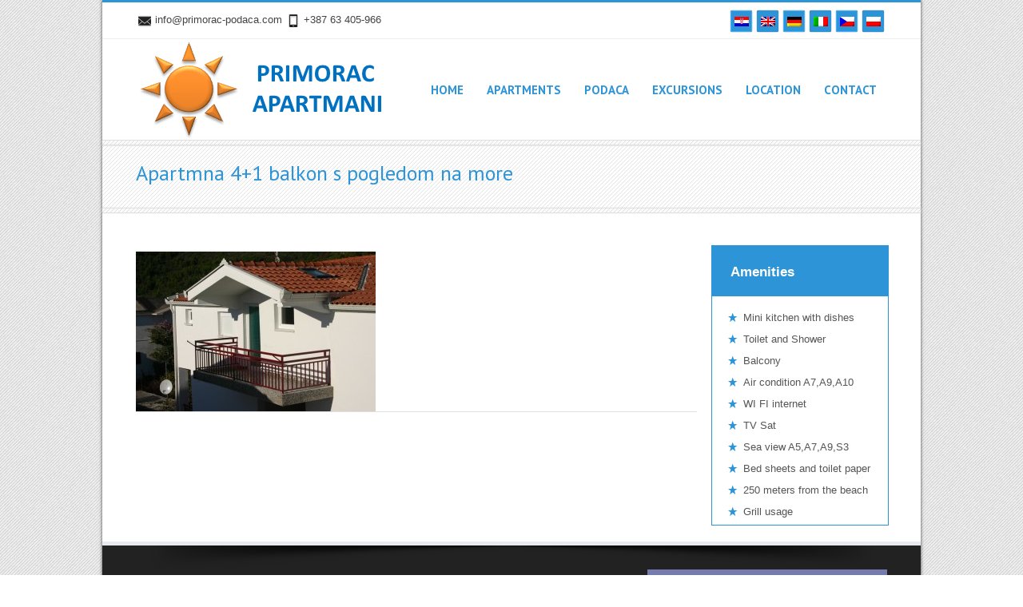

--- FILE ---
content_type: text/html; charset=UTF-8
request_url: https://primorac-podaca.com/en/apartment-a7/apartmna-41-balkon-s-pogledom-na-more-2/
body_size: 9206
content:

<!DOCTYPE html>
<!--[if lt IE 7 ]><html class="ie ie6" lang="en-US" > <![endif]-->
<!--[if IE 7 ]><html class="ie ie7" lang="en-US" > <![endif]-->
<!--[if IE 8 ]><html class="ie ie8" lang="en-US" > <![endif]-->
<!--[if (gte IE 9)|!(IE)]><!--><html lang="en-US"> <!--<![endif]-->
<head>
    
    <!-- Global site tag (gtag.js) - Google Analytics -->
<script async src="https://www.googletagmanager.com/gtag/js?id=UA-126042903-21"></script>
<script>
  window.dataLayer = window.dataLayer || [];
  function gtag(){dataLayer.push(arguments);}
  gtag('js', new Date());

  gtag('config', 'UA-126042903-21');
</script>

	<!-- Basic Page Needs
  ================================================== -->
	<meta charset="UTF-8">
	
	<meta name="description" content="Small village for a greta holiday!">
	<meta name="author" content="">
	
	<!-- Mobile Specific Metas
  ================================================== -->
	<meta name="viewport" content="width=device-width, initial-scale=1, maximum-scale=1">

	<!-- CSS
  ================================================== -->
	
		

	<!--[if lt IE 9]>
		<script src="http://html5shim.googlecode.com/svn/trunk/html5.js"></script>
	<![endif]-->

	
	<!-- Favicons
	================================================== -->
	 <link rel="shortcut icon" href="https://primorac-podaca.com/wp-content/uploads/2015/04/favicon.png"> 				
	
	
	
		<!-- All in One SEO 4.1.5.3 -->
		<title>Apartmna 4+1 balkon s pogledom na more | Apartmani Primorac</title>

<link rel="stylesheet" href="https://primorac-podaca.com/wp-content/plugins/sitepress-multilingual-cms/res/css/language-selector.css?v=3.3.8" type="text/css" media="all" />
		<meta name="robots" content="max-image-preview:large" />
		<script type="application/ld+json" class="aioseo-schema">
			{"@context":"https:\/\/schema.org","@graph":[{"@type":"WebSite","@id":"https:\/\/primorac-podaca.com\/en\/#website","url":"https:\/\/primorac-podaca.com\/en\/","name":"Apartmani Primorac","description":"Small village for a greta holiday!","inLanguage":"en-US","publisher":{"@id":"https:\/\/primorac-podaca.com\/en\/#organization"}},{"@type":"Organization","@id":"https:\/\/primorac-podaca.com\/en\/#organization","name":"Apartmani Primorac","url":"https:\/\/primorac-podaca.com\/en\/"},{"@type":"BreadcrumbList","@id":"https:\/\/primorac-podaca.com\/en\/apartment-a7\/apartmna-41-balkon-s-pogledom-na-more-2\/#breadcrumblist","itemListElement":[{"@type":"ListItem","@id":"https:\/\/primorac-podaca.com\/en\/#listItem","position":1,"item":{"@type":"WebPage","@id":"https:\/\/primorac-podaca.com\/en\/","name":"Home","description":"Small village for a greta holiday!","url":"https:\/\/primorac-podaca.com\/en\/"},"nextItem":"https:\/\/primorac-podaca.com\/en\/apartment-a7\/apartmna-41-balkon-s-pogledom-na-more-2\/#listItem"},{"@type":"ListItem","@id":"https:\/\/primorac-podaca.com\/en\/apartment-a7\/apartmna-41-balkon-s-pogledom-na-more-2\/#listItem","position":2,"item":{"@type":"WebPage","@id":"https:\/\/primorac-podaca.com\/en\/apartment-a7\/apartmna-41-balkon-s-pogledom-na-more-2\/","name":"Apartmna 4+1 balkon s pogledom na more","url":"https:\/\/primorac-podaca.com\/en\/apartment-a7\/apartmna-41-balkon-s-pogledom-na-more-2\/"},"previousItem":"https:\/\/primorac-podaca.com\/en\/#listItem"}]},{"@type":"Person","@id":"https:\/\/primorac-podaca.com\/en\/author\/bitinfo\/#author","url":"https:\/\/primorac-podaca.com\/en\/author\/bitinfo\/","name":"bitinfo","image":{"@type":"ImageObject","@id":"https:\/\/primorac-podaca.com\/en\/apartment-a7\/apartmna-41-balkon-s-pogledom-na-more-2\/#authorImage","url":"https:\/\/secure.gravatar.com\/avatar\/3f06ea3d9be4840fb33d67e8e0f9fe12?s=96&d=mm&r=g","width":96,"height":96,"caption":"bitinfo"}},{"@type":"ItemPage","@id":"https:\/\/primorac-podaca.com\/en\/apartment-a7\/apartmna-41-balkon-s-pogledom-na-more-2\/#itempage","url":"https:\/\/primorac-podaca.com\/en\/apartment-a7\/apartmna-41-balkon-s-pogledom-na-more-2\/","name":"Apartmna 4+1 balkon s pogledom na more | Apartmani Primorac","inLanguage":"en-US","isPartOf":{"@id":"https:\/\/primorac-podaca.com\/en\/#website"},"breadcrumb":{"@id":"https:\/\/primorac-podaca.com\/en\/apartment-a7\/apartmna-41-balkon-s-pogledom-na-more-2\/#breadcrumblist"},"author":"https:\/\/primorac-podaca.com\/en\/author\/bitinfo\/#author","creator":"https:\/\/primorac-podaca.com\/en\/author\/bitinfo\/#author","datePublished":"2015-04-14T21:34:52+00:00","dateModified":"2015-04-21T19:10:53+00:00"}]}
		</script>
		<!-- All in One SEO -->

<link rel="alternate" hreflang="en-US" href="https://primorac-podaca.com/en/apartment-a7/apartmna-41-balkon-s-pogledom-na-more-2/" />
<link rel="alternate" hreflang="de-DE" href="https://primorac-podaca.com/de/wohnung-a7/apartmna-41-balkon-s-pogledom-na-more-3/" />
<link rel="alternate" hreflang="it-IT" href="https://primorac-podaca.com/it/appartamento-a7/apartmna-41-balkon-s-pogledom-na-more-4/" />
<link rel="alternate" hreflang="cs-CZ" href="https://primorac-podaca.com/cs/apartman-a7/apartmna-41-balkon-s-pogledom-na-more-5/" />
<link rel="alternate" hreflang="pl-PL" href="https://primorac-podaca.com/pl/apartament-a7/apartmna-41-balkon-s-pogledom-na-more-6/" />
<link rel='dns-prefetch' href='//fonts.googleapis.com' />
<link rel='dns-prefetch' href='//s.w.org' />
<link rel="alternate" type="application/rss+xml" title="Apartmani Primorac &raquo; Feed" href="https://primorac-podaca.com/en/feed/" />
<link rel="alternate" type="application/rss+xml" title="Apartmani Primorac &raquo; Comments Feed" href="https://primorac-podaca.com/en/comments/feed/" />
		<script type="text/javascript">
			window._wpemojiSettings = {"baseUrl":"https:\/\/s.w.org\/images\/core\/emoji\/13.1.0\/72x72\/","ext":".png","svgUrl":"https:\/\/s.w.org\/images\/core\/emoji\/13.1.0\/svg\/","svgExt":".svg","source":{"concatemoji":"https:\/\/primorac-podaca.com\/wp-includes\/js\/wp-emoji-release.min.js?ver=5.8.1"}};
			!function(e,a,t){var n,r,o,i=a.createElement("canvas"),p=i.getContext&&i.getContext("2d");function s(e,t){var a=String.fromCharCode;p.clearRect(0,0,i.width,i.height),p.fillText(a.apply(this,e),0,0);e=i.toDataURL();return p.clearRect(0,0,i.width,i.height),p.fillText(a.apply(this,t),0,0),e===i.toDataURL()}function c(e){var t=a.createElement("script");t.src=e,t.defer=t.type="text/javascript",a.getElementsByTagName("head")[0].appendChild(t)}for(o=Array("flag","emoji"),t.supports={everything:!0,everythingExceptFlag:!0},r=0;r<o.length;r++)t.supports[o[r]]=function(e){if(!p||!p.fillText)return!1;switch(p.textBaseline="top",p.font="600 32px Arial",e){case"flag":return s([127987,65039,8205,9895,65039],[127987,65039,8203,9895,65039])?!1:!s([55356,56826,55356,56819],[55356,56826,8203,55356,56819])&&!s([55356,57332,56128,56423,56128,56418,56128,56421,56128,56430,56128,56423,56128,56447],[55356,57332,8203,56128,56423,8203,56128,56418,8203,56128,56421,8203,56128,56430,8203,56128,56423,8203,56128,56447]);case"emoji":return!s([10084,65039,8205,55357,56613],[10084,65039,8203,55357,56613])}return!1}(o[r]),t.supports.everything=t.supports.everything&&t.supports[o[r]],"flag"!==o[r]&&(t.supports.everythingExceptFlag=t.supports.everythingExceptFlag&&t.supports[o[r]]);t.supports.everythingExceptFlag=t.supports.everythingExceptFlag&&!t.supports.flag,t.DOMReady=!1,t.readyCallback=function(){t.DOMReady=!0},t.supports.everything||(n=function(){t.readyCallback()},a.addEventListener?(a.addEventListener("DOMContentLoaded",n,!1),e.addEventListener("load",n,!1)):(e.attachEvent("onload",n),a.attachEvent("onreadystatechange",function(){"complete"===a.readyState&&t.readyCallback()})),(n=t.source||{}).concatemoji?c(n.concatemoji):n.wpemoji&&n.twemoji&&(c(n.twemoji),c(n.wpemoji)))}(window,document,window._wpemojiSettings);
		</script>
		<style type="text/css">
img.wp-smiley,
img.emoji {
	display: inline !important;
	border: none !important;
	box-shadow: none !important;
	height: 1em !important;
	width: 1em !important;
	margin: 0 .07em !important;
	vertical-align: -0.1em !important;
	background: none !important;
	padding: 0 !important;
}
</style>
	<link rel='stylesheet' id='merlin_shortcodes-css'  href='https://primorac-podaca.com/wp-content/plugins/merlin-shortcodes/css/shortcodes.css?ver=5.8.1' type='text/css' media='all' />
<link rel='stylesheet' id='skin-css'  href='https://primorac-podaca.com/wp-content/themes/merlin/framework/css/skins/default.css?ver=1' type='text/css' media='all' />
<link rel='stylesheet' id='master-css'  href='https://primorac-podaca.com/wp-content/themes/merlin/framework/css/master.css?ver=1' type='text/css' media='all' />
<link rel='stylesheet' id='stylesheet-css'  href='https://primorac-podaca.com/wp-content/themes/merlin/style.css?ver=1' type='text/css' media='all' />
<link rel='stylesheet' id='boxed-css'  href='https://primorac-podaca.com/wp-content/themes/merlin/framework/css/boxed.css?ver=1' type='text/css' media='all' />
<link rel='stylesheet' id='skeleton-css'  href='https://primorac-podaca.com/wp-content/themes/merlin/framework/css/skeleton.css?ver=1' type='text/css' media='all' />
<link rel='stylesheet' id='responsive-css'  href='https://primorac-podaca.com/wp-content/themes/merlin/framework/css/responsive.css?ver=1' type='text/css' media='all' />
<link rel='stylesheet' id='prettyPhoto-css'  href='https://primorac-podaca.com/wp-content/themes/merlin/framework/css/prettyPhoto.css?ver=1' type='text/css' media='all' />
<link rel='stylesheet' id='fontello-css'  href='https://primorac-podaca.com/wp-content/themes/merlin/framework/css/fontello.css?ver=1' type='text/css' media='all' />
<link rel='stylesheet' id='flexslider-css'  href='https://primorac-podaca.com/wp-content/themes/merlin/framework/css/flexslider.css?ver=1' type='text/css' media='all' />
<link rel='stylesheet' id='wp-block-library-css'  href='https://primorac-podaca.com/wp-includes/css/dist/block-library/style.min.css?ver=5.8.1' type='text/css' media='all' />
<link rel='stylesheet' id='awesome-weather-css'  href='https://primorac-podaca.com/wp-content/plugins/awesome-weather/awesome-weather.css?ver=5.8.1' type='text/css' media='all' />
<style id='awesome-weather-inline-css' type='text/css'>
.awesome-weather-wrap { font-family: 'Open Sans', sans-serif;  font-weight: 400; font-size: 14px; line-height: 14px; } 
</style>
<link rel='stylesheet' id='opensans-googlefont-css'  href='https://fonts.googleapis.com/css?family=Open+Sans%3A400%2C300&#038;ver=5.8.1' type='text/css' media='all' />
<link rel='stylesheet' id='contact-form-7-css'  href='https://primorac-podaca.com/wp-content/plugins/contact-form-7/includes/css/styles.css?ver=5.0.2' type='text/css' media='all' />
<link rel='stylesheet' id='options_typography_arial:400,700-css' href="https://fonts.googleapis.com/css?family=arial:400,700" type='text/css' media='all' />
<link rel='stylesheet' id='options_typography_PT+Sans:400,700-css' href="https://fonts.googleapis.com/css?family=PT+Sans:400,700" type='text/css' media='all' />
<script type='text/javascript' src='https://primorac-podaca.com/wp-content/plugins/merlin-shortcodes/js/shortcodes.js?ver=5.8.1' id='merlin_shortcodes-js'></script>
<script type='text/javascript' src='https://primorac-podaca.com/wp-includes/js/jquery/jquery.min.js?ver=3.6.0' id='jquery-core-js'></script>
<script type='text/javascript' src='https://primorac-podaca.com/wp-includes/js/jquery/jquery-migrate.min.js?ver=3.3.2' id='jquery-migrate-js'></script>
<script type='text/javascript' src='https://primorac-podaca.com/wp-content/themes/merlin/framework/js/jquery.tweet.js?ver=1' id='twitter-js'></script>
<script type='text/javascript' src='https://primorac-podaca.com/wp-content/themes/merlin/framework/js/jquery.flickrush.pack.js?ver=1.0' id='flickr-js'></script>
<link rel="https://api.w.org/" href="https://primorac-podaca.com/en/wp-json/" /><link rel="alternate" type="application/json" href="https://primorac-podaca.com/en/wp-json/wp/v2/media/1352" /><link rel="EditURI" type="application/rsd+xml" title="RSD" href="https://primorac-podaca.com/xmlrpc.php?rsd" />
<link rel="wlwmanifest" type="application/wlwmanifest+xml" href="https://primorac-podaca.com/wp-includes/wlwmanifest.xml" /> 
<meta name="generator" content="WordPress 5.8.1" />
<link rel='shortlink' href='https://primorac-podaca.com/en/?p=1352' />
<link rel="alternate" type="application/json+oembed" href="https://primorac-podaca.com/en/wp-json/oembed/1.0/embed?url=https%3A%2F%2Fprimorac-podaca.com%2Fen%2Fapartment-a7%2Fapartmna-41-balkon-s-pogledom-na-more-2%2F" />
<link rel="alternate" type="text/xml+oembed" href="https://primorac-podaca.com/en/wp-json/oembed/1.0/embed?url=https%3A%2F%2Fprimorac-podaca.com%2Fen%2Fapartment-a7%2Fapartmna-41-balkon-s-pogledom-na-more-2%2F&#038;format=xml" />
<meta name="generator" content="WPML ver:3.3.8 stt:1,3,27,22,9,42;" />
    <script type="text/javascript">var ajaxurl = 'https://primorac-podaca.com/wp-admin/admin-ajax.php';</script>
    
	    <script type="text/javascript" src="https://maps.google.com/maps/api/js?sensor=false"></script>

	  <meta name="generator" content="Powered by Slider Revolution 6.5.9 - responsive, Mobile-Friendly Slider Plugin for WordPress with comfortable drag and drop interface." />
<script type="text/javascript">function setREVStartSize(e){
			//window.requestAnimationFrame(function() {				 
				window.RSIW = window.RSIW===undefined ? window.innerWidth : window.RSIW;	
				window.RSIH = window.RSIH===undefined ? window.innerHeight : window.RSIH;	
				try {								
					var pw = document.getElementById(e.c).parentNode.offsetWidth,
						newh;
					pw = pw===0 || isNaN(pw) ? window.RSIW : pw;
					e.tabw = e.tabw===undefined ? 0 : parseInt(e.tabw);
					e.thumbw = e.thumbw===undefined ? 0 : parseInt(e.thumbw);
					e.tabh = e.tabh===undefined ? 0 : parseInt(e.tabh);
					e.thumbh = e.thumbh===undefined ? 0 : parseInt(e.thumbh);
					e.tabhide = e.tabhide===undefined ? 0 : parseInt(e.tabhide);
					e.thumbhide = e.thumbhide===undefined ? 0 : parseInt(e.thumbhide);
					e.mh = e.mh===undefined || e.mh=="" || e.mh==="auto" ? 0 : parseInt(e.mh,0);		
					if(e.layout==="fullscreen" || e.l==="fullscreen") 						
						newh = Math.max(e.mh,window.RSIH);					
					else{					
						e.gw = Array.isArray(e.gw) ? e.gw : [e.gw];
						for (var i in e.rl) if (e.gw[i]===undefined || e.gw[i]===0) e.gw[i] = e.gw[i-1];					
						e.gh = e.el===undefined || e.el==="" || (Array.isArray(e.el) && e.el.length==0)? e.gh : e.el;
						e.gh = Array.isArray(e.gh) ? e.gh : [e.gh];
						for (var i in e.rl) if (e.gh[i]===undefined || e.gh[i]===0) e.gh[i] = e.gh[i-1];
											
						var nl = new Array(e.rl.length),
							ix = 0,						
							sl;					
						e.tabw = e.tabhide>=pw ? 0 : e.tabw;
						e.thumbw = e.thumbhide>=pw ? 0 : e.thumbw;
						e.tabh = e.tabhide>=pw ? 0 : e.tabh;
						e.thumbh = e.thumbhide>=pw ? 0 : e.thumbh;					
						for (var i in e.rl) nl[i] = e.rl[i]<window.RSIW ? 0 : e.rl[i];
						sl = nl[0];									
						for (var i in nl) if (sl>nl[i] && nl[i]>0) { sl = nl[i]; ix=i;}															
						var m = pw>(e.gw[ix]+e.tabw+e.thumbw) ? 1 : (pw-(e.tabw+e.thumbw)) / (e.gw[ix]);					
						newh =  (e.gh[ix] * m) + (e.tabh + e.thumbh);
					}
					var el = document.getElementById(e.c);
					if (el!==null && el) el.style.height = newh+"px";					
					el = document.getElementById(e.c+"_wrapper");
					if (el!==null && el) {
						el.style.height = newh+"px";
						el.style.display = "block";
					}
				} catch(e){
					console.log("Failure at Presize of Slider:" + e)
				}					   
			//});
		  };</script>



<style>



	body{ 


	
	/*-----------------------------------------------------------------------------------*/
	/* BODY PROPERTIES */
	/*-----------------------------------------------------------------------------------*/	

		font-size:13px;
		font-family: arial, Arial, Helvetica,sans-serif;
		color: #555555;
		font-weight: normal;


		

	/*-----------------------------------------------------------------------------------*/
	/* BODY CSS FOR BOXED VERSION ( background images & color ) */
	/*-----------------------------------------------------------------------------------*/
		   
		   background:#ffffff url(	http://primorac-podaca.com/wp-content/themes/merlin/framework/images/patterns/diagonal-noise.png) repeat  ;
		}


		/* BODY END */




	/*-----------------------------------------------------------------------------------*/
	/* TYPOGRAPHY
	/*-----------------------------------------------------------------------------------*/

	/*	Headings   */	
		h1 { color: #444444; font-size: 25px; font-family: PT Sans, Arial, Helvetica,sans-serif ; font-weight: normal; }
		h2 { color: #444444; font-size: 23px; font-family: PT Sans, Arial, Helvetica,sans-serif; font-weight: normal; }
		h3 { color: #444444; font-size: 18px; font-family: PT Sans, Arial, Helvetica,sans-serif; font-weight: normal; }
		h4 { color: #444444; font-size: 16px; font-family: PT Sans, Arial, Helvetica,sans-serif; font-weight: normal; }
		h5 { color: #444444; font-size: 15px; font-family: PT Sans, Arial, Helvetica,sans-serif; font-weight: normal; }
		h6 { color: #444444; font-size: 14px; font-family: PT Sans, Arial, Helvetica,sans-serif; font-weight: normal; }

	/*	Links   */
		a, a:visited, ul.post_meta li.date, .ui-tabs .ui-tabs-nav li.ui-tabs-active a, ol.faq_links a:hover, header a.logo_v1 h1, header a.logo_v2 h1, header a.logo_v3 h1, header a.logo_v4 h1 { color: #2d94d7; }
		a:hover { color: #444444;  }


	/*-----------------------------------------------------------------------------------*/
	/* HEADERS
	/*-----------------------------------------------------------------------------------*/
		header{ background-color:#ffffff; }	
		header ul.contact_list { color: #444444; font-size: 13px; font-family: arial, Arial, Helvetica,sans-serif ; font-weight: normal; }
		header .topbar { background-color:#ffffff; border-bottom: 1px solid #efefef; }

	/*-----------------------------------------------------------------------------------*/
	/* LAYOUT
	/*-----------------------------------------------------------------------------------*/
		

	/*-----------------------------------------------------------------------------------*/
	/* FOOTER
	/*-----------------------------------------------------------------------------------*/	
		footer
		{
			background-color:#222222;
			color:#767676;
			border-top: 5px solid #e9eaee;

		}

		/*	Footer Links	*/
		footer a, footer ul.menu li a, footer .widget_meta ul li a, footer .widget_pages ul li a, footer .widget_recent_comments  ul li a, footer .widget_recent_entries  ul li a, footer ul.widget_recent_entries_thumb li a, footer .widget_tag_cloud a { color: #8f8f8f !important;  }
		footer a:hover, footer ul.menu li a:hover, footer .widget_meta ul li a:hover, footer .widget_pages ul li a:hover, footer .widget_recent_comments  ul li a:hover, footer .widget_recent_entries  ul li a:hover, footer ul.widget_recent_entries_thumb li a:hover, footer .widget_tag_cloud a:hover { color: #b6b6b6 !important;  }
		footer h3{ color: #ffffff; }

		/*	Footer Borders	*/
		footer .sixteen { border-bottom:1px solid #303030; }
		#footer_bottom { border-top:1px solid #303030; }

		/*	Footer copyright  */
		footer #footer_bottom { color: #767676 !important; }
		footer .copyright_custom a, footer ul.bottom_links a{ color: #8f8f8f !important; }
		footer .copyright_custom a:hover, footer ul.bottom_links a:hover{ color: #b6b6b6 !important; }


		.contact_info {
    margin-left: 10% !important;
}
</style>




</head>

<body class="attachment attachment-template-default single single-attachment postid-1352 attachmentid-1352 attachment-jpeg" >






	<!-- Primary Page Layout
	================================================== -->




 <div id="wrapoverall" >
	
		
	<header>
		



		
			<div class="topbar">
								
					<div class="container">
						
						<div class="eight columns">
						
							<ul class="contact_list">
								
								<li>   <img src="https://primorac-podaca.com/wp-content/themes/merlin/framework/images/icons/email-dark.png" alt="E-mail Address"/> <a href="/cdn-cgi/l/email-protection" class="__cf_email__" data-cfemail="41282f272e013133282c2e3320226c312e252022206f222e2c">[email&#160;protected]</a>  </li>							
								<li>   <img src="https://primorac-podaca.com/wp-content/themes/merlin/framework/images/icons/Iphone-portrait-dark.png" alt="Phone"/> +387 63 405-966  </li>

							</ul>
						
						</div><!-- end eight -->
						
						<div class="eight columns">
						
																<ul class="social_list small socnth">
									
									

									
									
									
										

									
									
									
									
									
									
										<li> <a href="http://www.primorac-podaca.com/" class="aol" title="Croatian"></a> </li>

									
									
										<li> <a href="http://www.primorac-podaca.com/en" class="appstore" title="English"></a> </li>

									
									
										<li> <a href="http://www.primorac-podaca.com/de" class="bebo" title="German"></a> </li>

									
									
										<li> <a href="http://www.primorac-podaca.com/it" class="behance" title="Italian"></a> </li>

									
									
										<li> <a href="http://www.primorac-podaca.com/cs" class="bing" title="Czech"></a> </li>

									
									
										<li> <a href="http://www.primorac-podaca.com/pl" class="blogger" title="Polish"></a> </li>

									
									
									
									
									
									
									
									

										
									
									
								</ul><!-- end ul .social_list -->

														
						</div><!-- end eight -->
						
					</div><!-- end container -->
			
			</div><!-- end .topbar -->


			


		
			<div class="container">
			
			
				
				<div class="four columns">
				
					<a class="logo_v2" href="https://primorac-podaca.com/en">  <img class="logo" src="https://primorac-podaca.com/wp-content/uploads/2015/04/logo-apartmani-2.png" alt="Apartmani Primorac | Small village for a greta holiday!" />   </a>
				
				</div><!-- end eight -->
				
				<div class="twelve columns">

						


					<div id="mainNavigation" class="menu-main-menu-english-container"><ul id="sf-main-nav" class="sf-menu sf-v2"><li id="menu-item-425" class="menu-item-home"><a href="https://primorac-podaca.com/en/">Home</a></li>
<li id="menu-item-426" class="menu-item-has-children"><a>Apartments</a>
<ul class="sub-menu">
	<li id="menu-item-427"><a href="https://primorac-podaca.com/en/apartment-a5/">Apartment A5</a></li>
	<li id="menu-item-428"><a href="https://primorac-podaca.com/en/apartment-a6">Apartment A6</a></li>
	<li id="menu-item-429"><a href="https://primorac-podaca.com/en/apartment-a7">Apartment A7</a></li>
	<li id="menu-item-430"><a href="https://primorac-podaca.com/en/apartment-a9">Apartment A9</a></li>
	<li id="menu-item-431"><a href="https://primorac-podaca.com/en/apartment-a10">Apartment A10</a></li>
	<li id="menu-item-432"><a href="https://primorac-podaca.com/en/room-s3">Room S3</a></li>
	<li id="menu-item-433"><a href="https://primorac-podaca.com/en/room-s4">Room S4</a></li>
	<li id="menu-item-434"><a href="https://primorac-podaca.com/en/room-s8">Room S8</a></li>
</ul>
</li>
<li id="menu-item-423"><a href="https://primorac-podaca.com/en/podaca/">Podaca</a></li>
<li id="menu-item-422"><a href="https://primorac-podaca.com/en/excursions/">Excursions</a></li>
<li id="menu-item-421"><a href="https://primorac-podaca.com/en/location/">Location</a></li>
<li id="menu-item-420"><a href="https://primorac-podaca.com/en/contact/">Contact</a></li>
</ul></div>									
										

				</div><!-- end twelve -->
				
			</div><!-- end container -->
			
			
		  	
		
	</header>		


<section id="main_content">
			
			

			<div class="top_title_holder add-bottom">
				
				<div class="top_title_border"></div>
				<div class="bottom_title_border"></div>
				
				<div class="container">
					
					<div class="nine columns">
						<h3>Apartmna 4+1 balkon s pogledom na more</h3>
						<h3>  </h3>	
						<p>  </p>
						
					</div><!-- end nine -->
					
					<div class="seven columns">
					
						
						
					
					</div><!-- end seven -->
				
				</div><!-- end container -->
			
			</div><!-- end .top_title_holder -->
			

			
			<div class="container">



				

					

				

						
				
				<div class="twelve columns add-bottom">
								
					
						

	 





		<article class="large_post post-1352 attachment type-attachment status-inherit hentry" id="post-1352">
					
							
						
						<div class="postType standard_post"></div>
						
						<div class="large_post_content">
							
							<h2 class="ptitle"> Apartmna 4+1 balkon s pogledom na more  </h2>
							
							<p class="attachment"><a href='https://primorac-podaca.com/wp-content/uploads/2015/04/Apartmna-4-1-balkon-s-pogledom-na-more.jpg'><img width="300" height="200" src="https://primorac-podaca.com/wp-content/uploads/2015/04/Apartmna-4-1-balkon-s-pogledom-na-more-300x200.jpg" class="attachment-medium size-medium" alt="" loading="lazy" srcset="https://primorac-podaca.com/wp-content/uploads/2015/04/Apartmna-4-1-balkon-s-pogledom-na-more-300x200.jpg 300w, https://primorac-podaca.com/wp-content/uploads/2015/04/Apartmna-4-1-balkon-s-pogledom-na-more.jpg 800w" sizes="(max-width: 300px) 100vw, 300px" /></a></p>

														
							<ul class="post_meta">
									
		<li class="author">  <a href="https://primorac-podaca.com/en/author/bitinfo/" title="Posts by bitinfo" rel="author">bitinfo</a> </li>
		<li class="date">  14. April 2015 </li>
		<li class="tags">   </li>


			
									
</ul><!-- end post_meta -->							
						
						</div><!-- end .large_post_content -->
						
						
							
						
						
					
			</article>
					
					
					

			
						






											
						




						

						






			
					
				<!-- If you want to show message when comments are closed just delete comment signs below -->
				<!-- <p class="closed_comments"> Comments are closed. </p> -->
		
		
		
	


							




	
						<div class="next_prev add-bottom add-top">

							<div class="prev">  <a href="https://primorac-podaca.com/en/apartment-a7/" rel="prev">&laquo; Previous Post</a> </div>
							<div class="next">  </div>

						</div><!-- end .next_prev -->




					

										

						

				</div><!-- end twelve columns -->	


				
					
						<div class="four columns add-bottom add-top">

	<aside class="sidebar">

		<article id="text_icl-2" class="widget widget_text_icl">        <div class="textwidget"><div class="item-title-ig"> Amenities</div><div class="icon-widget-ig"><ul style="float:left" class="styled_list"> 
<li><i class="icon-star colored"></i>Mini kitchen with dishes</li> <li><i class="icon-star colored"></i>Toilet and Shower</li><li><i class="icon-star colored"></i>Balcony</li><li><i class="icon-star colored"></i>Air condition A7,A9,A10</li> <li><i class="icon-star colored"></i>WI FI internet</li><li><i class="icon-star colored"></i>TV Sat</li> <li><i class="icon-star colored"></i>Sea view A5,A7,A9,S3</li> <li><i class="icon-star colored"></i>Bed sheets and toilet paper</li> <li><i class="icon-star colored"></i>250 meters from the beach</li><li><i class="icon-star colored"></i>Grill usage</li> </ul></div></div>
</article>
	</aside>


</div><!-- end four -->		

					
				
								
								
			</div><!-- end container -->


		
	</section><!-- end #main_content -->







	<footer>
		

							
				<div class="top_full_shadow"></div>

				

			
			<div class="container"> 
			
				
				
				
			

			<div id="contact_info-6" class="widget_contact_info one-third column add-bottom"><h3 class="heading"><span class="bold">Contact Us</span></h3><ul class="widget_contact_us">
        <li class="street"> <span> Ribarska 4 <br>
21335 Podaca </span> </li>

        
        <li class="phone"> <span> +385 21 699 436 </span> </li>

        
        <li class="phone1"> <span> +387 63 405 966 </span> </li>

        
        <li class="email"> <a class="skin_link" href="/cdn-cgi/l/email-protection#0f666169604f7f7d6662607d6e6c227f606b6e6c6e216c6062"> <span> <span class="__cf_email__" data-cfemail="147d7a727b5464667d797b66757739647b707577753a777b79">[email&#160;protected]</span> </span> </a> </li>

        </ul></div><div id="text-2" class="widget_text one-third column add-bottom"><h3 class="heading"><span class="bold">Follow us</span></h3>			<div class="textwidget"><ul style="float:left or right" class="social_list small or large"><li><a class="facebook " href="https://www.facebook.com/groups/84657482709/" target="_blank or _self" title="facebook" rel="noopener"></a></li>
<li><a class="twitter " href="https://www.twitter.com" target="_blank or _self" title="twitter" rel="noopener"></a></li></ul></div>
		</div><div id="awesomeweatherwidget-2" class="widget_awesomeweatherwidget one-third column add-bottom"><div id="awesome-weather-3195890" class="awesome-weather-wrap awecf awe_wide temp3 awe_with_stats awe-code-803 awe-desc-broken-clouds" style=" color: #ffffff; "><div class="awesome-weather-header">Podaca</div><div class="awesome-weather-current-temp"><strong>4<sup>&deg;</sup></strong></div><!-- /.awesome-weather-current-temp --><div class="awesome-weather-todays-stats"><div class="awe_desc">broken clouds</div><div class="awe_humidty">humidity: 49%</div><div class="awe_wind">wind: 3m/s NE</div><div class="awe_highlow">H 6 &bull; L 4</div></div><!-- /.awesome-weather-todays-stats --><div class="awesome-weather-forecast awe_days_4 awecf">
				<div class="awesome-weather-forecast-day">
					<div class="awesome-weather-forecast-day-temp">10<sup>&deg;</sup></div>
					<div class="awesome-weather-forecast-day-abbr">Tue</div>
				</div>
				<div class="awesome-weather-forecast-day">
					<div class="awesome-weather-forecast-day-temp">9<sup>&deg;</sup></div>
					<div class="awesome-weather-forecast-day-abbr">Wed</div>
				</div>
				<div class="awesome-weather-forecast-day">
					<div class="awesome-weather-forecast-day-temp">12<sup>&deg;</sup></div>
					<div class="awesome-weather-forecast-day-abbr">Thu</div>
				</div>
				<div class="awesome-weather-forecast-day">
					<div class="awesome-weather-forecast-day-temp">12<sup>&deg;</sup></div>
					<div class="awesome-weather-forecast-day-abbr">Fri</div>
				</div></div><!-- /.awesome-weather-forecast --><div class="awesome-weather-attribution">Weather from OpenWeatherMap</div></div> <!-- /.awesome-weather-wrap --></div>	
				
				
				
				<div class="sixteen columns add-bottom" id="footer_bottom"  >

					<div class="copyright_custom">

						<span><a href="https://primorac-podaca.com">© Copyright 2015 Apartmani Primorac Podaca</a> </span>


					</div><!-- end copyright_custom -->


					<ul class="bottom_link_top">
						<li class="top"> <a class="skin_link" href="#scrollTop"> &uarr; Top </a> </li>
					</ul><!-- end ul .bottom_link_top -->

						
						
					
				</div><!-- end sixteen -->	
					
								
				
			
			</div><!-- end container -->


			
			
		<div class="bottom_full_shadow"></div>

		
	
	
	</footer>
		
	
 </div><!-- end #wrapoverall -->	
	
  
 

<!-- End Document
================================================== -->



		<script data-cfasync="false" src="/cdn-cgi/scripts/5c5dd728/cloudflare-static/email-decode.min.js"></script><script type="text/javascript">
			window.RS_MODULES = window.RS_MODULES || {};
			window.RS_MODULES.modules = window.RS_MODULES.modules || {};
			window.RS_MODULES.waiting = window.RS_MODULES.waiting || [];
			window.RS_MODULES.defered = true;
			window.RS_MODULES.moduleWaiting = window.RS_MODULES.moduleWaiting || {};
			window.RS_MODULES.type = 'compiled';
		</script>
		<link rel='stylesheet' id='rs-plugin-settings-css'  href='https://primorac-podaca.com/wp-content/plugins/revslider/public/assets/css/rs6.css?ver=6.5.9' type='text/css' media='all' />
<style id='rs-plugin-settings-inline-css' type='text/css'>
@import url(http://fonts.googleapis.com/css?family=Open+Sans:400,800,300,700);.tp-caption.roundedimage img{-webkit-border-radius:300px;  -moz-border-radius:300px;  border-radius:300px}.tp-caption a{color:#ff7302;text-shadow:none;-webkit-transition:all 0.2s ease-out;-moz-transition:all 0.2s ease-out;-o-transition:all 0.2s ease-out;-ms-transition:all 0.2s ease-out}.tp-caption a:hover{color:#ffa902}.tp-caption a{color:#ff7302;text-shadow:none;-webkit-transition:all 0.2s ease-out;-moz-transition:all 0.2s ease-out;-o-transition:all 0.2s ease-out;-ms-transition:all 0.2s ease-out}.tp-caption a:hover{color:#ffa902}.tp-caption a{color:#ff7302;text-shadow:none;-webkit-transition:all 0.2s ease-out;-moz-transition:all 0.2s ease-out;-o-transition:all 0.2s ease-out;-ms-transition:all 0.2s ease-out}.tp-caption a:hover{color:#ffa902}.tp-caption a{color:#ff7302;text-shadow:none;-webkit-transition:all 0.2s ease-out;-moz-transition:all 0.2s ease-out;-o-transition:all 0.2s ease-out;-ms-transition:all 0.2s ease-out}.tp-caption a:hover{color:#ffa902}.tp-caption a{color:#ff7302;text-shadow:none;-webkit-transition:all 0.2s ease-out;-moz-transition:all 0.2s ease-out;-o-transition:all 0.2s ease-out;-ms-transition:all 0.2s ease-out}.tp-caption a:hover{color:#ffa902}.tp-caption a{color:#ff7302;text-shadow:none;-webkit-transition:all 0.2s ease-out;-moz-transition:all 0.2s ease-out;-o-transition:all 0.2s ease-out;-ms-transition:all 0.2s ease-out}.tp-caption a:hover{color:#ffa902}.tp-caption a{color:#ff7302;text-shadow:none;-webkit-transition:all 0.2s ease-out;-moz-transition:all 0.2s ease-out;-o-transition:all 0.2s ease-out;-ms-transition:all 0.2s ease-out}.tp-caption a:hover{color:#ffa902}.tp-caption a{color:#ff7302;text-shadow:none;-webkit-transition:all 0.2s ease-out;-moz-transition:all 0.2s ease-out;-o-transition:all 0.2s ease-out;-ms-transition:all 0.2s ease-out}.tp-caption a:hover{color:#ffa902}.tp-caption a{color:#ff7302;text-shadow:none;-webkit-transition:all 0.2s ease-out;-moz-transition:all 0.2s ease-out;-o-transition:all 0.2s ease-out;-ms-transition:all 0.2s ease-out}.tp-caption a:hover{color:#ffa902}.tp-caption a{color:#ff7302;text-shadow:none;-webkit-transition:all 0.2s ease-out;-moz-transition:all 0.2s ease-out;-o-transition:all 0.2s ease-out;-ms-transition:all 0.2s ease-out}.tp-caption a:hover{color:#ffa902}.tp-caption a{color:#ff7302;text-shadow:none;-webkit-transition:all 0.2s ease-out;-moz-transition:all 0.2s ease-out;-o-transition:all 0.2s ease-out;-ms-transition:all 0.2s ease-out}.tp-caption a:hover{color:#ffa902}.tp-caption a{color:#ff7302;text-shadow:none;-webkit-transition:all 0.2s ease-out;-moz-transition:all 0.2s ease-out;-o-transition:all 0.2s ease-out;-ms-transition:all 0.2s ease-out}.tp-caption a:hover{color:#ffa902}.tp-caption a{color:#ff7302;text-shadow:none;-webkit-transition:all 0.2s ease-out;-moz-transition:all 0.2s ease-out;-o-transition:all 0.2s ease-out;-ms-transition:all 0.2s ease-out}.tp-caption a:hover{color:#ffa902}
</style>
<script type='text/javascript' src='https://primorac-podaca.com/wp-content/themes/merlin/framework/js/jquery-ui-1.10.3.custom.min.js?ver=1.1' id='ui-js'></script>
<script type='text/javascript' src='https://primorac-podaca.com/wp-content/themes/merlin/framework/js/jquery.easing.1.3.js?ver=1.3' id='easing-js'></script>
<script type='text/javascript' src='https://primorac-podaca.com/wp-content/themes/merlin/framework/js/superfish.js?ver=1.7' id='superfish-js'></script>
<script type='text/javascript' src='https://primorac-podaca.com/wp-content/themes/merlin/framework/js/jquery.tipsy.js?ver=1.0' id='tipsy-js'></script>
<script type='text/javascript' src='https://primorac-podaca.com/wp-content/themes/merlin/framework/js/jquery.prettyPhoto.js?ver=3.1' id='prettyPhoto-js'></script>
<script type='text/javascript' src='https://primorac-podaca.com/wp-content/themes/merlin/framework/js/flexslider.js?ver=3.0' id='flexslider-js'></script>
<script type='text/javascript' src='https://primorac-podaca.com/wp-content/themes/merlin/framework/js/jquery.bxSlider.min.js?ver=3.0' id='bxSlider-js'></script>
<script type='text/javascript' src='https://primorac-podaca.com/wp-content/themes/merlin/framework/js/jquery.quicksand.js?ver=1.2.2' id='quicksand-js'></script>
<script type='text/javascript' src='https://primorac-podaca.com/wp-content/themes/merlin/framework/js/jquery.animate-colors-min.js?ver=1.2.2' id='animate-colors-js'></script>
<script type='text/javascript' src='https://primorac-podaca.com/wp-content/themes/merlin/framework/js/jquery.fitvids.js?ver=1.0.3' id='fitvids-js'></script>
<script type='text/javascript' src='https://primorac-podaca.com/wp-content/themes/merlin/framework/js/custom.js?ver=1.0' id='custom-js'></script>
<script type='text/javascript' id='contact-form-7-js-extra'>
/* <![CDATA[ */
var wpcf7 = {"apiSettings":{"root":"https:\/\/primorac-podaca.com\/en\/wp-json\/contact-form-7\/v1","namespace":"contact-form-7\/v1"},"recaptcha":{"messages":{"empty":"Please verify that you are not a robot."}}};
/* ]]> */
</script>
<script type='text/javascript' src='https://primorac-podaca.com/wp-content/plugins/contact-form-7/includes/js/scripts.js?ver=5.0.2' id='contact-form-7-js'></script>
<script type='text/javascript' src='https://primorac-podaca.com/wp-content/plugins/revslider/public/assets/js/rbtools.min.js?ver=6.5.9' defer async id='tp-tools-js'></script>
<script type='text/javascript' src='https://primorac-podaca.com/wp-content/plugins/revslider/public/assets/js/rs6.min.js?ver=6.5.9' defer async id='revmin-js'></script>
<script type='text/javascript' src='https://primorac-podaca.com/wp-includes/js/wp-embed.min.js?ver=5.8.1' id='wp-embed-js'></script>
<script type='text/javascript' id='sitepress-js-extra'>
/* <![CDATA[ */
var icl_vars = {"current_language":"en","icl_home":"http:\/\/primorac-podaca.com\/en\/","ajax_url":"https:\/\/primorac-podaca.com\/en\/wp-admin\/admin-ajax.php","url_type":"1"};
/* ]]> */
</script>
<script type='text/javascript' src='https://primorac-podaca.com/wp-content/plugins/sitepress-multilingual-cms/res/js/sitepress.js?ver=5.8.1' id='sitepress-js'></script>

<script type="text/javascript">

jQuery(document).ready(function($){


		/* ------------------------------------------------------------------------
			PORTFOLIO
		* ------------------------------------------------------------------------- */

		
		// Clone portfolio items to get a second collection for Quicksand plugin
			
		var $portfolioClone = $j(".portfolio").clone();
			
		// Attempt to call Quicksand on every click event handler
		$j(".filter a").click(function(e){
				
			$j(".filter li").removeClass("current");	
				
			// Get the class attribute value of the clicked link
			var $filterClass = $j(this).parent().attr("class");

			if ( $filterClass == "all" ) {
				var $filteredPortfolio = $portfolioClone.find("li");
			} else {
				var $filteredPortfolio = $portfolioClone.find("li[data-type~=" + $filterClass + "]");
			}
				
			// Call quicksand
			$j(".portfolio").quicksand( $filteredPortfolio, { 
				duration: 1000, 
				easing: 'easeInOutBack' 
			});


			$j(this).parent().addClass("current");

			// Prevent the browser jump to the link anchor
			e.preventDefault();
		})
	



    
	    /* ------------------------------------------------------------------------
			PRETTY PHOTO - Lightbox
		* ------------------------------------------------------------------------- */
		
		//Pretty photo args
		var lightboxArgs = {			
						animation_speed: 'fast',
						overlay_gallery: true,
			autoplay_slideshow: false,
						slideshow: 5000, /* light_rounded / dark_rounded / light_square / dark_square / facebook */
									theme: 'pp_default', 
									opacity: 0.8,
						show_title: true,
						deeplinking: false,
			allow_resize: true, 			/* Resize the photos bigger than viewport. true/false */
			counter_separator_label: '/', 	/* The separator for the gallery counter 1 "of" 2 */
			default_width: 940,
			default_height: 529
		};
		
				
		$('a[class^="prettyPhoto"], a[rel^="prettyPhoto"]').prettyPhoto(lightboxArgs);
		
			    
	   

});
	
</script>
	

</body>
</html>	



--- FILE ---
content_type: text/css
request_url: https://primorac-podaca.com/wp-content/plugins/merlin-shortcodes/css/shortcodes.css?ver=5.8.1
body_size: 7214
content:

/*----------------------------------------*/
/*  ACCORDION
/*----------------------------------------*/
	
	.ui-accordion .ui-accordion-header { display: block; cursor: pointer; position: relative; margin-top: 2px; padding: .9em .5em .9em .7em; background:#fafafa; min-height: 0; }
	.ui-accordion .ui-accordion-header:hover { background:#fff; }
	.ui-accordion .ui-accordion-header .ui-icon { background: #cccccc url(../images/accordion-plus.png) center no-repeat; }
	.ui-accordion .ui-state-active { background:#fff; border-bottom:none; font-weight:normal;}
	.ui-accordion .ui-accordion-icons { padding-left: 2.2em; }
	.ui-accordion .ui-accordion-noicons { padding-left: .7em; }
	.ui-accordion .ui-accordion-icons .ui-accordion-icons { 	padding-left: 2.2em; }
	.ui-accordion .ui-accordion-header .ui-accordion-header-icon { position: absolute; left: .5em; top: 50%; margin-top: -8px; }
	.ui-accordion .ui-accordion-content { padding: 1em 2.2em; border-top: 0; overflow: auto; border-left:1px solid #e0e0e0; border-right:1px solid #e0e0e0; border-bottom:1px solid #e0e0e0; }
	.ui-accordion .ui-state-active .ui-icon { background-image:url(../images/accordion-minus.png); background-position:center; background-repeat:no-repeat;  }
		


/*----------------------------------------*/
/*  TABS
/*----------------------------------------*/
	.ui-tabs { position: relative; }
	.ui-tabs .ui-tabs-nav { margin: 0; }
	.ui-tabs .ui-tabs-nav li { list-style: none; float: left; position: relative; background:#fafafa; top: 0; margin: 1px 2px 0 0; border-bottom-width: 0; padding: 0; white-space: nowrap; }
	.ui-tabs .ui-tabs-nav li:hover { background:#fff; }
	.ui-tabs .ui-tabs-nav li a { float: left; padding: .5em 1em; text-decoration: none; color:#444; }
	.ui-tabs .ui-tabs-nav li.ui-tabs-active { margin-bottom: -1px; padding-bottom: 1px; background:#fff;  }
	.ui-tabs .ui-tabs-panel { display: block; border-width: 0; border:1px solid #e0e0e0; padding: 1em 1.4em; background: none; }
	

	
/* -------------------------------------------
	FAQ
* -------------------------------------------- */	
	.question_item { float:left; width:100%; margin-bottom:20px; }
	.answer_number { width:100px; height:100px; float:left; padding:5px; background:url(../images/strip.png) repeat;  border:1px solid #cdcbcb; border-radius:100%; }
	.question_num_content { background:#fff; width:100%; height:100%; float:left; border-radius:100%; display:table; text-align:center; }
	.question_num_content span { font-size:30px; font-weight:bold;  display:table-cell; vertical-align:middle; }
	.answer_content {  min-height:110px;  margin-left:120px;  background-image:url(../images/circle-arrow-right.png); background-repeat:no-repeat; background-position:left 50px;  }
	.answer_content p { margin:15px; }
	.answer_content .text_holder { min-height:110px; margin-left:32px; border:1px solid #cdcbcb; }
	.answer_content p.answer { font-weight:bold; font-size:16px;  } 
	.answer_content p.answer a{  margin-left:20px; font-size:12px; font-weight:normal; }
	.faq_links_holder { float:left; padding:5px; background:url(../images/strip.png) repeat;  border:1px solid #cdcbcb; width:928px; margin-bottom:50px; margin-top:20px; }
	.faq_links_white { background:#fff; width:100%; height:100%; padding:30px; width:868px; float:left; }
	ol.faq_links { float:left; margin-bottom:0; width:100%; } 
	ol.faq_links.right { float:right;  }
	ol.faq_links a { color:#777; }	



/* -------------------------------------------
	Iconbox
* -------------------------------------------- */	
	
	/*	Featured version 1  */
	.featured_v1 td { text-align:left; vertical-align: top; }
	.featured_v1 { width: 100%; }
	.featured_v1 .imgHolder { float:left; display: table; text-align: center;   } 
	.featured_v1 .imgHolder i{ display: table-cell; vertical-align: middle; color: #fdfdfd; }
	.featured_v1:hover .imgHolder { background:#222; }
	.featured_v1 .content { float:left; margin-left: 10px; }
	.featured_v1 h4 { font-size:15px; font-weight:bold; line-height:21px;}
	.featured_v1 a{ font-size:12px; }
	.featured_v1 p { margin-bottom:5px; }
	
/*	Featured version 2  */	
	.featured_v2 { text-align:center; }
	.featured_v2:hover .imgHolder { background-color:#222; }
	.featured_v2 .imgHolder{ display: table; text-align: center; margin:0 auto; }
	.featured_v2 .imgHolder i{ display: table-cell; vertical-align: middle; color: #fdfdfd;  } 
	.featured_v2 h4 { font-size:15px; font-weight:bold; margin-top:5px; }
	.featured_v2 p{ margin:0; }



/* -------------------------------------------
	Iconbox Gray
* -------------------------------------------- */	
	
	/*	Featured version 6  */		
	.featured_v6{ float:left; width:100%; }
	.featured_v6 .imgHolder { display: table; width:65px; height:65px; float:left;  border-radius:5px; text-align:center; border:1px solid #e3e3e3; background-color:#fff; box-shadow:inset 0 0 4px #fff; }
	.featured_v6 .imgHolder i { display: table-cell; vertical-align: middle; box-shadow:inset 0 0 25px #e9e8e8; border-radius:2px; -moz-border-radius:2px; -webkit-border-radius:2px; }
	.featured_v6 .content_holder { margin-left:80px; } 
	.featured_v6 .content_holder h4 { font-size:17px;  margin-top:5px; color:#777; line-height:16px; margin-top:14px; }
	.featured_v6 .content_holder p{ margin-bottom:0; color:#a9a9a9; font-style:italic; }



/* -------------------------------------------
	Box Field
* -------------------------------------------- */
	
	/*	White box  */	
	.box_1 {  width:100%; background:#fff;  border:1px solid #cdcbcb; box-shadow:0 0 2px #e0e0e0; border-radius:2px; text-align:center; float:left;}
	
	
/*	Texture box  */	
	.box_2 {  width:100%;  background:#fff url(../images/strip.png) repeat; border:1px solid #cdcbcb; box-shadow:0 0 2px #e0e0e0; border-radius:2px; text-align:center; float:left;}
	

/*	Skin box  */	
	.box_3 {  width:100%;  border:1px solid #cdcbcb; box-shadow:0 0 2px #e0e0e0; border-radius:2px; text-align:center; float:left;  background-image:url(../images/strip.png); background-repeat:repeat; }
	
		
/*	Light box  */	
	.box_4 {  width:100%; background:#fafafa;  border-radius:2px; text-align:center; float:left;}





/* -------------------------------------------
	Callout
* -------------------------------------------- */
  /*	Standard promobox  */
	.standard_promobox_holder { background:url(../images/strip.png) repeat; float:left; padding:5px; border:1px solid #cdcbcb; border-radius:5px; -moz-border-radius:5px; -webkit-border-radius:5px; box-shadow:0 0 5px #e0e0e0; -moz-box-shadow:0 0 5px #e0e0e0; -webkit-box-shadow:0 0 5px #e0e0e0; }
	.standard_promobox { border:1px solid #e0e0e0;  float:left; background:#fff; padding:20px 5px;}	
	.standard_promobox .first_div{ float:left; }
	.standard_promobox .second_div{ float: right; }
	.standard_promobox .second_div a{ margin-top: 5px; float: right; }
	.standard_promobox .three a { float:right; } 
	.standard_promobox h2{ font-size:19px; font-weight:bold;  line-height:27px; margin-bottom:2px; }
	.standard_promobox p { margin-bottom:0; color:#777; }
	


/* -------------------------------------------
	Full Callout
* -------------------------------------------- */
	/*	Full width promobox  */
	.full_promobox{ padding:13px 0; width:100%; min-height:40px; background:#222; position:relative; color:#fff; text-align:center; }
	.full_promobox h4{ color:#fff; font-size:18px;  margin:3px 0 0 0; }
	.full_promobox a{ float:left; margin:0; }



/* -------------------------------------------
	Latest Blog Posts - List
* -------------------------------------------- */
 .latest_blog_list_item{ width:100%; height:auto; float:left; margin-bottom:20px; }
	.blog_list_item_date{ height:60px; width:50px; float:left; background:#fafafa; text-align:center; font-weight:bold; text-transform: uppercase;}
	.blog_list_item_date span.day{ width:100%; float:left; padding:9px 0; font-size:22px; color:#888; }
	.blog_list_item_date span.month{ width:100%; color:#fff; float:left; font-size:12px; background:#444; }
	.blog_list_item_description{ margin-left:70px; }
	.blog_list_item_description h5 a{ color:#555; line-height:25px; font-weight:bold; }
	.blog_list_item_description span.comments { color:#cccccc; font-size:12px; font-weight:bold; line-height:21px; }
	.blog_list_item_excerpt a{ font-size:13px; }

		

/* -------------------------------------------
	Latest Blog Posts with Thumbnails
* -------------------------------------------- */
	ul.rc_list {  width:100%; float:left; margin-bottom:20px; }
	ul.rc_list  li:first-child{ margin-left: 0px; }
	ul.rc_list  li{ float:left; margin:0 10px; -moz-transition: all 0.4s ease-in-out; -webkit-transition: all 0.4s ease-in-out; transition: all 0.4s ease-in-out; }
	.twelve ul.rc_list li:nth-child(3n) { margin-right: 0px; }
	.twelve ul.rc_list li:nth-child(3n+1) { margin-left: 0px; }
	.sixteen ul.rc_list li:nth-child(4n+1) { margin-left: 0px; }
	.sixteen ul.rc_list li:nth-child(4) { margin-right: 0px; }

/*	Recent list panel  */		
	.panel {  float: left; width: 217px; height: 190px; margin-bottom:20px !important; color:#fff !important; position: relative; font-size: 12px !important; -webkit-perspective: 600px; -moz-perspective: 600px; }
	.panel .front { padding:5px; background:#fff url(../images/strip.png) repeat; border:1px solid #cdcbcb;  box-shadow:0 0 5px #e0e0e0; float: none;	position: absolute; top: 0; left: 0; z-index: 900; width: inherit; height: inherit; 
	-webkit-transform: rotateX(0deg) rotateY(0deg); 
	-webkit-transform-style: preserve-3d;
	-webkit-backface-visibility: hidden; 
	-moz-transform: rotateX(0deg) rotateY(0deg);  
	-moz-transform-style: preserve-3d; 
	-moz-backface-visibility: hidden; 
	-o-transition: all .4s ease-in-out;	
	-ms-transition: all .4s ease-in-out; 
	-moz-transition: all .4s ease-in-out; 
	-webkit-transition: all .4s ease-in-out;	 
	transition: all .4s ease-in-out; 
	}
	.panel .front span{ position:absolute; top:70%; left:5px; padding:5px 10px; color:#fff; font-weight:bold; 
	border-top-right-radius:2px !important;
	-moz-border-radius-topright:2px !important;
	-webkit-border-top-right-radius:2px !important;
	border-bottom-right-radius:2px !important;
	-moz-border-radius-bottomright:2px !important;
	-webkit-border-bottom-right-radius:2px !important;
	}
	.panel .front img{ height:100%; width:100%; } 
	.panel.flip .front { z-index: 900; -webkit-transform: rotateY(180deg); -moz-transform: rotateY(180deg); }
	.panel .back { padding:5px; background-image:url(../images/strip.png); background-repeat:repeat;  border:1px solid #cdcbcb;  box-shadow:0 0 5px #e0e0e0; text-align:left; float: none; position: absolute; top: 0; left: 0; z-index: 800; width: inherit; height: inherit; 
	-webkit-transform: rotateY(-180deg);
	-webkit-transform-style: preserve-3d;
	-webkit-backface-visibility: hidden;
	-moz-transform: rotateY(-180deg);
	-moz-transform-style: preserve-3d;
	-moz-backface-visibility: hidden;
	-o-transition: all .4s ease-in-out;
	-ms-transition: all .4s ease-in-out;
	-moz-transition: all .4s ease-in-out;
	-webkit-transition: all .4s ease-in-out;
	transition: all .4s ease-in-out;
	}
	.panel .back  .pad {  margin:10px; }
	.panel .back  .pad h2 {margin:0; font-size:12px; font-weight:bold; line-height:21px; color:#fff !important; }
	.panel .back  .pad p{ margin-bottom:7px;  } 
	.panel .back  .pad span.date { font-size:10px; }
	.panel.flip .back { z-index: 1000; -webkit-transform: rotateX(0deg) rotateY(0deg); -moz-transform: rotateX(0deg) rotateY(0deg); }
	
/*	Recent list post types	*/

	/*	Post Types	*/
	ul.rc_list.rc_posts .postType { width:30px; height:30px;  position: absolute !important; top:5px; left: 5px;  } 
	ul.rc_list.rc_posts li{ position: relative !important; }



/* -------------------------------------------
	Number Item
* -------------------------------------------- */
    .number_item { float:left; width:100%; } 
	.number_holder { float:left; padding:5px; background:url(../images/strip.png) repeat;  border:1px solid #cdcbcb; border-radius:100%; }
	.number_num_holder { background:#fff; width:100%; height:100%; float:left; border-radius:100%; display:table; text-align:center; }
	.number_num_holder span { font-size:30px; font-weight:bold;  display:table-cell; vertical-align:middle; }
	.number_content {  min-height:120px;  margin-left:140px;  background-image:url(../images/circle-arrow-right.png); background-repeat:no-repeat; background-position:left 50px;  }
	.number_content p { margin:15px; }
	.number_content .text_holder { min-height:120px; margin-left:32px; border:1px solid #cdcbcb; }	



/* -------------------------------------------
	Gap
* -------------------------------------------- */
	.gap{ display:block; width:100%; margin:0; }
	.clear { clear: both; visibility: hidden; width: 0; height: 0; }



/* -------------------------------------------
	Horizontal Rules
* -------------------------------------------- */
/*	Horizontal Rules	*/	
	.hr1{ clear: both; border-bottom:1px solid #e3e3e3; margin:40px 0; height:1px; }
	.hr2{ clear: both; height:1px; width:100%; background: url(../images/dot.png) repeat-x; margin:40px 0; height:1px; }
	.hr3{ height:5px; background: url(../images/separator-1.png) no-repeat center top; width:100%; margin:40px 0; }
	.hr4{ border-bottom:none; margin:40px 0; width:100%; height:13px; background: url(../images/strip.png); display: block; }



/* -------------------------------------------
	Tagline
* -------------------------------------------- */
 /*	Taglines	*/	
	.tagline{ line-height: 1; }
	.tagline h1, .tagline h2, .tagline h3, .tagline h4, .tagline h5{ line-height: 1; margin:0 0 10px 0; font-weight: normal; }



/* -------------------------------------------
	VIDEOS & MAPS
* -------------------------------------------- */
	.video iframe, .video embed, .video object{ max-width: 100%; height: auto; }	
	.gmap{ width:100% !important; height:auto; margin:0px; border:1px solid #cdcbcb; box-shadow:0 0 2px #e0e0e0; border-radius:2px; }



/* -------------------------------------------
	RESPONSIVE ITEMS
* -------------------------------------------- */
	.responsive img, .responsive iframe, .responsive object, .responsive embed{ max-width:100%; height: auto; }



/* -------------------------------------------
	DROPCAPS
* -------------------------------------------- */		
/*	Dropcaps  */	
	span.dropcap_v1, span.dropcap_v2, span.dropcap_v3,  span.dropcap_v4 { display: block; vertical-align: baseline; }
	span.dropcap_v1:first-letter, span.dropcap_v2:first-letter, span.dropcap_v3:first-letter, span.dropcap_v4:first-letter { font-size:62px; line-height:62px; float:left;  }
	span.dropcap_v2:first-letter , span.dropcap_v3:first-letter , span.dropcap_v4:first-letter  { border-radius:5px; -webkit-border-radius:5px; -moz-border-radius:5px; box-shadow:0 0 2px #e0e0e0; -webkit-box-shadow:0 0 2px #e0e0e0; -moz-box-shadow:0 0 2px #e0e0e0; margin-top:6px; }
	span.dropcap_v1:first-letter { padding-right:10px; }
	span.dropcap_v2:first-letter { padding:4px 10px; margin-right:10px;  color:#444; background:#fff; border:1px solid #e0e0e0; }
	span.dropcap_v3:first-letter { padding:4px 10px; margin-right:10px;  color:#444; background:#fff url(../images/strip.png) repeat; border:1px solid #e0e0e0; }
	span.dropcap_v4:first-letter { padding:4px 10px; margin-right:10px;  color:#fff;  background-image:url(../images/strip.png); background-repeat:repeat;  }



/* -------------------------------------------
	BLOCKQUOTE
* -------------------------------------------- */
	/*	BlockQuote	*/	
	blockquote.bq, blockquote.bq p { display:block; float:right; max-width:800px; font-size:17px;  line-height:24px; color:#777; font-style:italic; background:#fafafa; }
	blockquote.bq p { margin-bottom:0; text-align:left; }
	blockquote.bq { padding:15px 20px; }
	blockquote.bq cite { display:block; font-size:12px; color:#555; }
	blockquote.bq cite:before { content: "\2014 \0020"; }
	blockquote.bq cite a, blockquote.bq cite a:visited, blockquote.bq cite a:visited { color:#555; }



/* -------------------------------------------
	TABLES
* -------------------------------------------- */
/*  Tables  */	
	.table-1 table, .table-2 table, .table-3 table { width:100%; float:left;  }
	.table-1 tr td, .table-2 tr td, .table-3 tr td  { padding:10px 7px; }
	.table-1 tr:first-child, .table-2 tr:first-child, .table-3 tr:first-child{ font-weight:bold; font-size:15px;   }
	.table-2 tr, .table-2 td, .table-3 tr, .table-3 td { border:1px solid #e0e0e0; border-radius:10px; }
	
	.table-1 tr { border-bottom:1px solid #e0e0e0; }
	.table-1 tr:last-child { border:none;  }
	
	.table-1 tr:nth-child(2n+2) { background:#fafafa; } 
	.table-3 td:nth-child(2n+2){ background:#fafafa; }



/* -------------------------------------------
	PRICING TABLE
* -------------------------------------------- */		
	
	.pricing_table { padding:5px; border:1px solid #cdcbcb;  border-radius:2px; -webkit-border-radius:2px; -moz-border-radius:2px; box-shadow:0 0 2px #e0e0e0; }
	.pricing_table ul { list-style:none; float:left;  width:100%;  color:#777; margin:0 0 20px 0; box-shadow:0 0 1px #e0e0e0;  text-align:center; }
	.pricing_table ul li { border-bottom:1px dotted #cfd2d2; padding:2px 0 10px 0; font-size: 13px; }
	.pricing_table ul li:last-child { border:none; padding-bottom: 1px; }
	.pricing_table ul li:first-child{ padding: 14px 0; }
	.over_pricing{ float:left; margin: 5px; padding-bottom: 10px; width: 173px; }
	.over_pricing .pricing_btn_holder{ text-align: center; }

	
	/*Head or padding section */
	.pricing_table div.padding { text-align: center; padding:25px 0; font-size:16px; background:url(../images/strip.png) repeat; box-shadow: 0 0 2px #777; border:none; border-radius:2px; -webkit-border-radius:2px; -moz-border-radius:2px; }
	.pricing_table div.padding .per { width:100%; margin-top:10px; font-weight:normal; font-size:12px;}
	.pricing_table div.padding  span { font-size:30px; font-weight:bold; }
	.pricing_table div.padding  p { font-weight:bold; display: block; }	



/* -------------------------------------------
	STYLED LISTS
* -------------------------------------------- */
/*  Styled List  */
	ul.styled_list{ list-style: none; margin:0; padding: 0; width: 100%; }
	ul.styled_list li { margin-bottom: 6px; padding-left: 22px;}
	ul.styled_list li i{ margin-left: -22px; margin-right: 5px; }



/* -------------------------------------------
	SOCIAL LIST
* -------------------------------------------- */
	ul.social_list { list-style:none; margin-bottom:0;  }
	ul.social_list.socnth li:nth-child(2n) a { background-color:#222; border:1px solid #141414; } 
	ul.social_list li { float:left; margin:0 12px 12px 0;  } 
	ul.social_list li a { float:left; height:38px; width:38px; background-position:center; background-repeat:no-repeat;}
	ul.social_list li a:hover{ background-color:#222;  border:1px solid #141414; }
	ul.social_list li a.dark { background-color:#222; border:1px solid #141414; }  
	ul.social_list a.facebook { background-image:url(../images/icons/social/facebook.png);  }
	ul.social_list a.twitter { background-image:url(../images/icons/social/twitter.png); }
	ul.social_list a.twitter_bird { background-image:url(../images/icons/social/twitterbird.png); }
	ul.social_list a.googleplus { background-image:url(../images/icons/social/googleplus.png); }
	ul.social_list a.linkedin { background-image:url(../images/icons/social/linkedin.png); }
	ul.social_list a.rss { background-image:url(../images/icons/social/rss.png); }
	ul.social_list a.vimeo { background-image:url(../images/icons/social/vimeo.png); }
	ul.social_list a.amazon { background-image:url(../images/icons/social/amazon.png); }
	ul.social_list a.aol { background-image:url(../images/icons/social/aol.png); }
	ul.social_list a.appstore { background-image:url(../images/icons/social/appstore.png); }
	ul.social_list a.bebo { background-image:url(../images/icons/social/bebo.png); }
	ul.social_list a.behance { background-image:url(../images/icons/social/behance.png); }
	ul.social_list a.bing { background-image:url(../images/icons/social/bing.png); }
	ul.social_list a.blogger { background-image:url(../images/icons/social/blogger.png); }
	ul.social_list a.devianart { background-image:url(../images/icons/social/devianart.png); }
	ul.social_list a.dribbble { background-image:url(../images/icons/social/dribbble.png); }
	ul.social_list a.flickr { background-image:url(../images/icons/social/flickr.png); }
	ul.social_list a.myspace { background-image:url(../images/icons/social/myspace.png); }
	ul.social_list a.paypal { background-image:url(../images/icons/social/paypal.png); }
	ul.social_list a.pinterest { background-image:url(../images/icons/social/pinterest.png); }
	ul.social_list a.quora { background-image:url(../images/icons/social/quora.png); }
	ul.social_list a.stumbleupon { background-image:url(../images/icons/social/stumbleupon.png); }
	ul.social_list a.tumblr { background-image:url(../images/icons/social/tumblr.png); }
	ul.social_list a.wordpress { background-image:url(../images/icons/social/wordpress.png); }
	ul.social_list a.yahoo { background-image:url(../images/icons/social/yahoo.png); }
	ul.social_list a.youtube { background-image:url(../images/icons/social/youtube.png); }
	ul.social_list a.skype { background-image:url(../images/icons/social/skype.png); }
	ul.social_list a.reddit { background-image:url(../images/icons/social/reddit.png); }
	ul.social_list a.email { background-image:url(../images/icons/social/email.png); }
	ul.social_list a.digg { background-image:url(../images/icons/social/digg.png); }
	ul.social_list a.delicious { background-image:url(../images/icons/social/delicious.png); }
	
	/*  Social list small version  */
		ul.social_list.small li a { width:25px; height:25px; }
		ul.social_list.small li { margin:5px 3px 0 3px; }



/* -------------------------------------------
	CLIENT LIST
* -------------------------------------------- */	
	ul.clients { width:100%; float:left; margin-bottom:0; }
	.sixteen ul.clients  li{ float:left; margin:0 8px 15px 10px; }
	.twelve ul.clients li { float: left; margin:0 2px 15px 1px; }
	ul.clients  li:first-child{ margin-left: 0px; }
	ul.clients  li:last-child{ margin-right: 0px; }
	ul.clients  li img{ height:90px; width:172px; }



/* -------------------------------------------
	IMAGEBOX
* -------------------------------------------- */

	/*	Featured version 3  */	
	.featured_v3 { text-align:center; }
	.featured_v3 .imgHolder{ width:160px; height:140px; background:url(../images/strip.png) repeat; padding:5px; margin:0 auto;  border:1px solid #cdcbcb; }
	.featured_v3 .imgHolder img { width:100%; height:100%; }
	.featured_v3 h4 { font-size:15px; font-weight:bold; margin-top:5px; }
	.featured_v3 p{ margin-bottom:0; }



/* -------------------------------------------
	CIRCLES
* -------------------------------------------- */
	/*	Featured version 4  */	
	ul.featured_v4 { float:left; margin:0; width:100%; text-align:center; }
	ul.featured_v4 li { float:left;  margin-bottom:20px; }
	ul.featured_v4 li h3 { width: 100%; margin-bottom:0px; line-height:21px; font-size:15px; font-style:italic; color:#777; }
	ul.featured_v4 li .item_holder { margin-bottom: 15px; display: block; background:url(../images/strip.png) repeat; padding:5px;  border:1px solid #cdcbcb; float:left; border-radius:100%;  box-shadow:0 0 2px #e0e0e0; }
	ul.featured_v4 li .item_holder:hover{ box-shadow:0 0 10px #999; }	
	ul.featured_v4 li .item { display: table; float:left; border-radius:100%; box-shadow:0 0 2px #444; background-color:#fff; }
	ul.featured_v4 li .item i{ display: table-cell; vertical-align: middle; }
	ul.featured_v4 li.arrow { margin:0 25px; width:30px; background-image:url(../images/circle-arrows-right.png); background-repeat:no-repeat; background-position:center;}



/* -------------------------------------------
	Client Testimonials - Slider
* -------------------------------------------- */	
	.testimonialList {  width:100%; margin-bottom:0; font-size:12px; font-style:italic; float:left;  }
	.testimonialList li { float:left; }
	.testimonialList li .arrow-down {  margin-left:20px;  }
	.testimonialList li  blockquote { margin-left:65px; font-size:12px; border:none; padding:0; }
	.testimonialList li img { width:50px; height:50px; float:left; margin-right:10px; }
	.testimonialList li .testimonialAuthor { width:100%; padding-top:7px; }
	.testimonialList li .testimonialAuthor span.testimonial_title { color:#888; }
	
	/*	Footer Version	*/
	footer .testimonialList li .testimonialHolder{ border-bottom:1px solid #303030; }
	footer .testimonialList li img  { border:1px solid #141414; }
	footer .arrow-down { border-top: 5px solid #303030; }



/* -------------------------------------------
	TESTIMONIALS
* -------------------------------------------- */
	.testimonials_imgHolder { float:left; padding:5px; background:url(../images/strip.png) repeat;  border:1px solid #cdcbcb; margin-bottom:15px;}
	.testimonials_imgHolder img { width:100%; height:100%; float:left; }
	.testimonials_imgHolder.half { width:449px; height:250px; }
	.testimonials_content { float:left; }
	.testimonials_content blockquote{ margin:3px 0 20px 0; padding-left:50px; font-style:italic; font-size:13px; border:none; background-image: url(../images/quote.png); background-position:left 15px; background-repeat: no-repeat; }
	.testimonials_imgHolder.full { width:250px; height:150px; }
	.testimonials_content.full { margin-left:300px; float:none; }
	.testimonials_content.full blockquote { margin:0; padding-top:0; background-position:left 5px; }
	.testimonials_content.full .testimonial_author { float:left; padding:0 0 0 25px; margin:15px 0 0 50px; background-image: url(../images/business_man.png); background-position:left 2px; background-repeat: no-repeat;}
	.testimonials_imgHolder.three { width:288px; height:170px; float:left; }
	
	

/* -------------------------------------------
	TEAM MEMBERS
* -------------------------------------------- */	
	.team { border-bottom:1px dotted #dfdfdf; }
	.team_imgHolder { float:left; padding:5px; background:url(../images/strip.png) repeat;  border:1px solid #cdcbcb; width:210px; height:150px; }
	.team_imgHolder img { float:left; width:100%; height:100%; }
	.team_info { float:left; width:100%; margin-bottom:5px; }
	.team_info span { padding:0; margin:0; }
	.team_info span.title { color:#777; font-style:italic; }
	.team_info span.name { font-size:16px; font-weight:bold; }
	.team_info ul { float:left; margin:0; padding:0; }



/* -------------------------------------------
	PROGRESS BAR 
* -------------------------------------------- */
	
	/*	Progress bar  */
	.ui-progressbar { height: 3em; text-align: left; overflow: hidden; margin:5px 0; color:#fff; position:relative; }
	.ui-progressbar span { position:absolute; top:9px; left:15px;  }
	.ui-progressbar.ui-widget-content  { background:#fafafa; border:none; box-shadow: inset 0px -1px 0px 0px rgba(0,0,0, 0.12);}
	.ui-progressbar .ui-widget-header { border:none; }
	.ui-progressbar .ui-progressbar-value { 	margin: -1px; height: 100%;  box-shadow: inset 0px -1px 0px 0px rgba(0,0,0, 0.05); }
	.ui-progressbar .ui-progressbar-value span { margin-left:0px; }
		
	/* Small Progressbar */
	.ui-progressbar.small_progress { height:20px; }
		
			



/* -------------------------------------------
	BUTTONS
* -------------------------------------------- */

/*  Different size of buttons  */
	.large { padding:12px 23px; font-size:14px; }  
	.medium { padding:8px 16px; font-size:13px; } 
	.small { padding:5px 8px; font-size:12px; } 
	.mini { padding:2px 4px; font-size:11px; } 
	

/*  Standard button  */ 
	.standard_button{ color:#fff !important; font-weight:bold;  cursor:pointer; text-shadow:0 0 2px #111; }
	.standard_button:hover { background-color:#222; border:1px solid #191919; }
	
	
/*	Strips button  */	
	.strips_button { text-align:center; background:#fff url(../images/strip.png) repeat; border:1px solid #cdcbcb; color:#999 !important; cursor:pointer; text-shadow: -1px -1px 0 #fff; box-shadow:0 0 1px #b1b0b0; font-weight:bold; }	
	.strips_button:hover {  background:#fff; } 
	
	.gray_gradient, .dark_gradient, .green_gradient, .greenTeal_gradient, .red_gradient { cursor:pointer; box-shadow:0 0 2px #b1b0b0; -webkit-box-shadow:0 0 2px #b1b0b0; -moz-box-shadow:0 0 2px #b1b0b0; border-radius:2px; -webkit-border-radius:2px; -moz-border-radius:2px; } 
	
	/* Button icon styles */
	.standard_button i, .strips_button i, .gray_gradient i, .dark_gradient i, .green_gradient i, .greenTeal_gradient i, .red_gradient i, .blue_gradient i, .yellow_gradient i{ float:none !important; margin:none !important; padding:none !important; }


/*	Gray gradient  */	
	.gray_gradient{
	 
	 text-shadow: -1px -1px 0 #fff;
	 border: 1px solid #cdcbcb;  font-weight:bold; text-align: center; color: #444 !important; background-color: #e8e6e6;
	 background-image: -webkit-gradient(linear, left top, left bottom, from(#fff), to(#e8e6e6));
	 background-image: -webkit-linear-gradient(top, #fff, #e8e6e6);
	 background-image: -moz-linear-gradient(top, #fff, #e8e6e6);
	 background-image: -ms-linear-gradient(top, #fff, #e8e6e6);
	 background-image: -o-linear-gradient(top, #fff, #e8e6e6);
	 background-image: linear-gradient(to bottom, #fff, #e8e6e6);
	 filter:progid:DXImageTransform.Microsoft.gradient(GradientType=0,startColorstr=#ffffff, endColorstr=#e8e6e6);
	 }

	 .gray_gradient:hover{
	 border: 1px solid #cdcbcb; background-color: #e8e6e6;
	 background-image: -webkit-gradient(linear, left top, left bottom, from(#e8e6e6), top(#fff));
	 background-image: -webkit-linear-gradient(top, #e8e6e6, #fff);
	 background-image: -moz-linear-gradient(top, #e8e6e6, #fff);
	 background-image: -ms-linear-gradient(top, #e8e6e6, #fff);
	 background-image: -o-linear-gradient(top, #e8e6e6, #fff);
	 background-image: linear-gradient(to bottom, #e8e6e6, #fff);
	 filter:progid:DXImageTransform.Microsoft.gradient(GradientType=0,startColorstr=#e8e6e6, endColorstr=#ffffff);
	 }
	

/*	Dark gradient  */
	 .dark_gradient {
	 border: 1px solid #888; color:#fff !important; text-shadow: -1px -1px 0 rgba(0,0,0,0.3);font-weight:bold; text-align: center; background-color: #555;
	 background-image: -webkit-gradient(linear, left top, left bottom, from(#c9c9c9), to(#555));
	 background-image: -webkit-linear-gradient(top, #c9c9c9, #555);
	 background-image: -moz-linear-gradient(top, #c9c9c9, #555);
	 background-image: -ms-linear-gradient(top, #c9c9c9, #555);
	 background-image: -o-linear-gradient(top, #c9c9c9, #555);
	 background-image: linear-gradient(to bottom, #c9c9c9, #555);
	 filter:progid:DXImageTransform.Microsoft.gradient(GradientType=0,startColorstr=#c9c9c9, endColorstr=#55555);
	 }
	 
	 .dark_gradient:hover{
	 border: 1px solid #888; background-color: #555;
	 background-image: -webkit-gradient(linear, left top, left bottom, from(#555), top(#c9c9c9));
	 background-image: -webkit-linear-gradient(top, #555, #c9c9c9);
	 background-image: -moz-linear-gradient(top, #555, #c9c9c9);
	 background-image: -ms-linear-gradient(top, #555, #c9c9c9);
	 background-image: -o-linear-gradient(top, #555, #c9c9c9);
	 background-image: linear-gradient(to bottom, #555, #c9c9c9);
	 filter:progid:DXImageTransform.Microsoft.gradient(GradientType=0,startColorstr=#555555, endColorstr=#c9c9c9);
	 }
		

	
/*	Green Gradient  */	
	.green_gradient{
	
	 border: 1px solid #81ad51; color:#fff !important;  text-shadow: -1px -1px 0 rgba(0,0,0,0.3);font-weight:bold; text-align: center;  background-color: #eafeda;
	 background-image: -webkit-gradient(linear, left top, left bottom, from(#eafeda), to(#82b548));
	 background-image: -webkit-linear-gradient(top, #eafeda, #82b548);
	 background-image: -moz-linear-gradient(top, #eafeda, #82b548);
	 background-image: -ms-linear-gradient(top, #eafeda, #82b548);
	 background-image: -o-linear-gradient(top, #eafeda, #82b548);
	 background-image: linear-gradient(to bottom, #eafeda, #82b548);
	 filter:progid:DXImageTransform.Microsoft.gradient(GradientType=0,startColorstr=#eafeda, endColorstr=#82b548);
	 }

	 .green_gradient:hover{
	 background-color: #eafeda;
	 background-image: -webkit-gradient(linear, left top, left bottom, from(#82b548), top(#eafeda));
	 background-image: -webkit-linear-gradient(top, #82b548, #eafeda);
	 background-image: -moz-linear-gradient(top, #82b548, #eafeda);
	 background-image: -ms-linear-gradient(top, #82b548, #eafeda);
	 background-image: -o-linear-gradient(top, #82b548, #eafeda);
	 background-image: linear-gradient(to bottom, #82b548, #eafeda);
	 filter:progid:DXImageTransform.Microsoft.gradient(GradientType=0,startColorstr=#82b548, endColorstr=#eafeda);
	 }
	 
	
	
/*	Green Teal Gradient  */
	 
	 .greenTeal_gradient{
	 border: 1px solid #48b0a8; color:#fff !important; text-shadow: -1px -1px 0 rgba(0,0,0,0.3);font-weight:bold; text-align: center;  background-color: #3ea9a1;
	 background-image: -webkit-gradient(linear, left top, left bottom, from(#77fcf2), to(#3ea9a1));
	 background-image: -webkit-linear-gradient(top, #77fcf2, #3ea9a1);
	 background-image: -moz-linear-gradient(top, #77fcf2, #3ea9a1);
	 background-image: -ms-linear-gradient(top, #77fcf2, #3ea9a1);
	 background-image: -o-linear-gradient(top, #77fcf2, #3ea9a1);
	 background-image: linear-gradient(to bottom, #77fcf2, #3ea9a1);
	 filter:progid:DXImageTransform.Microsoft.gradient(GradientType=0,startColorstr=#77fcf2, endColorstr=#3ea9a1);
	 }

	 .greenTeal_gradient:hover{
	 background-color: #77fcf2;
	 background-image: -webkit-gradient(linear, left top, left bottom, from(#3ea9a1), top(#77fcf2));
	 background-image: -webkit-linear-gradient(top, #3ea9a1, #77fcf2);
	 background-image: -moz-linear-gradient(top, #3ea9a1, #77fcf2);
	 background-image: -ms-linear-gradient(top, #3ea9a1, #77fcf2);
	 background-image: -o-linear-gradient(top, #3ea9a1, #77fcf2);
	 background-image: linear-gradient(to bottom, #3ea9a1, #77fcf2);
	 filter:progid:DXImageTransform.Microsoft.gradient(GradientType=0,startColorstr=#3ea9a1, endColorstr=#77fcf2);
	 }
 	
	
	
/*	Red Gradient  */	
	.red_gradient{
	 border: 1px solid #f07570; color:#fff !important;  text-shadow: -1px -1px 0 rgba(0,0,0,0.3);font-weight:bold; text-align: center;  background-color: #dc4f49;
	 background-image: -webkit-gradient(linear, left top, left bottom, from(#fdc0bd), to(#dc4f49));
	 background-image: -webkit-linear-gradient(top, #fdc0bd, #dc4f49);
	 background-image: -moz-linear-gradient(top, #fdc0bd, #dc4f49);
	 background-image: -ms-linear-gradient(top, #fdc0bd, #dc4f49);
	 background-image: -o-linear-gradient(top, #fdc0bd, #dc4f49);
	 background-image: linear-gradient(to bottom, #fdc0bd, #dc4f49);
	 filter:progid:DXImageTransform.Microsoft.gradient(GradientType=0,startColorstr=#fdc0bd, endColorstr=#dc4f49);
	 }

	 .red_gradient:hover{
	 background-color: #fdc0bd;
	 background-image: -webkit-gradient(linear, left top, left bottom, from(#dc4f49), top(#fdc0bd));
	 background-image: -webkit-linear-gradient(top, #dc4f49, #fdc0bd);
	 background-image: -moz-linear-gradient(top, #dc4f49, #fdc0bd);
	 background-image: -ms-linear-gradient(top, #dc4f49, #fdc0bd);
	 background-image: -o-linear-gradient(top, #dc4f49, #fdc0bd);
	 background-image: linear-gradient(to bottom, #dc4f49, #fdc0bd);
	 filter:progid:DXImageTransform.Microsoft.gradient(GradientType=0,startColorstr=#dc4f49, endColorstr=#fdc0bd);
	 }
 
	
/*	Blue Gradient  */
	
	 .blue_gradient{
	 border: 1px solid #3d7b9c; color:#fff !important; -webkit-border-radius: 3px; -moz-border-radius: 3px;border-radius: 3px; text-shadow: -1px -1px 0 rgba(0,0,0,0.3);font-weight:bold; text-align: center; background-color: #97ceeb;
	 background-image: -webkit-gradient(linear, left top, left bottom, from(#97ceeb), to(#2f7397));
	 background-image: -webkit-linear-gradient(top, #97ceeb, #2f7397);
	 background-image: -moz-linear-gradient(top, #97ceeb, #2f7397);
	 background-image: -ms-linear-gradient(top, #97ceeb, #2f7397);
	 background-image: -o-linear-gradient(top, #97ceeb, #2f7397);
	 background-image: linear-gradient(to bottom, #97ceeb, #2f7397);
	 filter:progid:DXImageTransform.Microsoft.gradient(GradientType=0,startColorstr=#97ceeb, endColorstr=#2f7397);
	 }

	 .blue_gradient:hover{
	 background-color: #97ceeb;
	 background-image: -webkit-gradient(linear, left top, left bottom, from(#2f7397), top(#97ceeb));
	 background-image: -webkit-linear-gradient(top, #2f7397, #97ceeb);
	 background-image: -moz-linear-gradient(top, #2f7397, #97ceeb);
	 background-image: -ms-linear-gradient(top, #2f7397, #97ceeb);
	 background-image: -o-linear-gradient(top, #2f7397, #97ceeb);
	 background-image: linear-gradient(to bottom, #2f7397, #97ceeb);
	 filter:progid:DXImageTransform.Microsoft.gradient(GradientType=0,startColorstr=#2f7397, endColorstr=#97ceeb);
	 }
 	
	
/*	Yellow Gradient  */
	
	 .yellow_gradient{
	 border: 1px solid #e9bf4f; color:#fff !important; -webkit-border-radius: 3px; -moz-border-radius: 3px;border-radius: 3px; text-shadow: -1px -1px 0 rgba(0,0,0,0.3);font-weight:bold; text-align: center;  background-color: #fce6a5;
	 background-image: -webkit-gradient(linear, left top, left bottom, from(#fce6a5), to(#f0b81b));
	 background-image: -webkit-linear-gradient(top, #fce6a5, #f0b81b);
	 background-image: -moz-linear-gradient(top, #fce6a5, #f0b81b);
	 background-image: -ms-linear-gradient(top, #fce6a5, #f0b81b);
	 background-image: -o-linear-gradient(top, #fce6a5, #f0b81b);
	 background-image: linear-gradient(to bottom, #fce6a5, #f0b81b);
	 filter:progid:DXImageTransform.Microsoft.gradient(GradientType=0,startColorstr=#fce6a5, endColorstr=#f0b81b);
	 }

	 .yellow_gradient:hover{
	 background-color: #ffc92b;
	 background-image: -webkit-gradient(linear, left top, left bottom, from(#f0b81b), top(#fce6a5));
	 background-image: -webkit-linear-gradient(top, #f0b81b, #fce6a5);
	 background-image: -moz-linear-gradient(top, #f0b81b, #fce6a5);
	 background-image: -ms-linear-gradient(top, #f0b81b, #fce6a5);
	 background-image: -o-linear-gradient(top, #f0b81b, #fce6a5);
	 background-image: linear-gradient(to bottom, #f0b81b, #fce6a5);
	 filter:progid:DXImageTransform.Microsoft.gradient(GradientType=0,startColorstr=#f0b81b, endColorstr=#fce6a5);
	 }



/* -------------------------------------------
	TITLE
* -------------------------------------------- */


	.title,.widget_title { overflow:hidden; display:table; margin-bottom:10px;  }
	.title,.widget_title span { color: #444 !important; }
	.widget_title  h2{ margin-left:-4px !important; float:left; padding-right:5px; font-size:15px;  font-weight:400;  margin:0px; line-height:34px; display:table-cell; white-space:pre; }
	.title  h2{ margin-left:0px !important; float:left; padding-right:10px; text-transform:uppercase; font-size:15px; font-weight:400;  margin:0px; line-height:34px; display:table-cell; white-space:pre; }
	.title .title_sep_container,.widget_title .title_sep_container { width:100%; display:table-cell; vertical-align:middle; height:13px; position:relative;  }
	.title .title_sep,.widget_title .title_sep { background:url(../images/strip.png) center repeat; display:block; height:13px; }
	


/* -------------------------------------------
	BOLD
* -------------------------------------------- */
	.bold { font-weight:bold !important; }



/* -------------------------------------------
	NOTIFICATIONS
* -------------------------------------------- */	
	.notification{ margin:15px 0; width:100%; padding:10px 0; border-radius:2px; -moz-border-radius:2px; -webkit-border-radius:2px; box-shadow:inset 0 0 3px #fff; -moz-box-shadow:inset 0 0 3px #fff; -webkit-box-shadow:inset 0 0 3px #fff; }
	.notification p{ padding:0; font-weight:bold; margin-left:45px; margin-right:45px; margin-bottom:0;  }
	.notification img{ float:left; margin-left:10px; }
	.notification.notice{ border:1px solid #e8e7e7; background-color:#fafafa; }
	.notification.warning{ border:1px solid #f5dc7d; background-color:#fcf7d9; }
	.notification.success{ border:1px solid #c2d288; background-color:#e3ebc6; }
	.notification.error{ border:1px solid #f7c7c9; background-color:#f9e5e6; }
	.notification.info{ border:1px solid #9ac9df; background-color:#d8ecf5; }
	.notification.notice p{ color:#a1a1a1 !important; }
	.notification.warning p{ color:#c4a21b !important; }
	.notification.success p{ color:#8fa442 !important; } 
	.notification.error p{ color:#b3696c !important; }
	.notification.info p{ color:#6f8da9 !important; }










/* Table of Content
================================================================================================== 
	#Media Queries
	
	
/* #Media Queries
================================================================================================== */


	/* Tablet Portrait size to standard 960 (devices and browsers) */
	@media only screen and (min-width: 768px) and (max-width: 959px) {


/* -------------------------------------------
	FEATURED SERVICES 
* -------------------------------------------- */
/*	Featured service version 1  */
	.featured_v1 .content { width:143px; }	
	
/*	Featured service version 4  */	
	ul.featured_v4 li { width:143px; }
	ul.featured_v4 li .item_holder, ul.featured_v4 li .item { width:133px !important; height:133px !important; }
	ul.featured_v4 li.arrow { margin:0 14px; }
	


/* -------------------------------------------
	RECENT LIST
* -------------------------------------------- */
	ul.rc_list li:nth-child(2n+2) { margin-left:10px !important; }
	ul.rc_list li:nth-child(1n+2) { margin-left:0px; }

/*	Recent list panel  */	
	.panel { width:357px; height:308px; }
	
/*	Small version  */	
	ul.rc_list.smallv .panel { width:261px; height:225px; }
	ul.rc_list.smallv li.last { margin-right:10px; }


	
/* -------------------------------------------
	CLIENTS LIST
* -------------------------------------------- */
	ul.clients  li img{ height:70px;width:133px; }
	
	
	
/* -------------------------------------------
	TESTIMONIALS
* -------------------------------------------- */
	.testimonials_imgHolder.half { width:352px; height:196px; }
	.testimonials_imgHolder.three { width:224px; height:167px; }

	
/* -------------------------------------------
	TEAM
* -------------------------------------------- */	
	.team_imgHolder	{ width:160px; height:114px; }



/* -------------------------------------------
	FAQ
* -------------------------------------------- */	
	.faq_links_holder{ width:735px; }
	.faq_links_white{ width:675px; }
	ol.faq_links { width:640px; }
	ol.faq_links.right { float:left; }

	
	
/* -------------------------------------------
	PRICING
* -------------------------------------------- */		
	.pricing_table .over_pricing { width:235px; margin-bottom:10px; }
	
	
	
} 
	

	
	
/* ======================================================================================================================================= */	
	
	
	
	/* Mobile Landscape Size to Tablet Portrait (devices and browsers) */
	@media only screen and (min-width: 480px) and (max-width: 767px) {
		

	

/* -------------------------------------------
	PROMO BOXES
* -------------------------------------------- */
/*	Standard promobox  */
	.standard_promobox { width:396px; }
	.standard_promobox  .first_div{ width:370px !important; margin:10px !important; text-align:center; }
	.standard_promobox  .second_div  { width:370px !important; margin:10px !important; }
	.standard_promobox  .second_div a { width:325px !important; }

		
/*  Full width Promobox  */
	.full_promobox h4{ margin:0; }
	.full_promobox .three a{ width:385px; margin:7px 0; }

	

/* -------------------------------------------
	FEATURED SERVICES 
* -------------------------------------------- */
/*	Featured service version 1  */
	.featured_v1 .content { width:327px; }	

/*	Featured service version 4  */	
	ul.featured_v4 { margin-left:105px; width:200px; }
	ul.featured_v4 li .item_holder, ul.featured_v4 li .item{ width:165px !important; height:165px !important; }
	ul.featured_v4 li.arrow { width:100px; height:40px !important; margin-bottom:20px; padding-left:30px; background-image:url(../images/circle-arrows-down.png); }


	
/* -------------------------------------------
	RECENT LIST
* -------------------------------------------- */	
	ul.rc_list li:nth-child(1n+1) { margin-left:0px !important; }

/*	Recent list panel  */	
	.panel { width:408px; height:352px; }

	
	
/* -------------------------------------------
	CLIENTS LIST
* -------------------------------------------- */
	ul.clients li { margin-left:0px !important; margin-right:20px !important; }
	
	

/* -------------------------------------------
	TESTIMONIALS
* -------------------------------------------- */
	.testimonials_imgHolder.half { width:409px; height:228px; }
	.testimonials_content.full { float:left; margin:0; }
	.testimonials_imgHolder.three { width:288px; height:170px; }

	

/* -------------------------------------------
	FAQ
* -------------------------------------------- */	
	.faq_links_holder{ width:409px; }
	.faq_links_white{ width:369px; padding:20px; }
	ol.faq_links { width:335px; }
	ol.faq_links.right { float:left; }

	
	
/* -------------------------------------------
	PRICING
* -------------------------------------------- */		
	.pricing_table .over_pricing { width:400px; margin-bottom:20px; }
	.pricing_table .over_pricing a { padding-left:80px; padding-right:80px; }
	

	
	
}
	
	
	
/* ======================================================================================================================================= */
	
	

	/* Mobile Portrait Size to Mobile Landscape Size (devices and browsers) */
	@media only screen and (max-width: 479px) {
	

	
/* -------------------------------------------
	PROMO BOXES
* -------------------------------------------- */
/*	Standard promobox  */
	.standard_promobox { width:276px; }	
	.standard_promobox  .first_div{ width:266px !important; margin:5px !important; text-align:center; }
	.standard_promobox  .second_div  { width:266px !important; margin:5px !important; }
	.standard_promobox  .second_div a{ width:220px; }

	
			
/*  Full width Promobox  */
	.full_promobox h4{ margin:0; }
	.full_promobox .three a{ width:265px; margin:7px 0; }
	
	

/* -------------------------------------------
	FEATURED SERVICES 
* -------------------------------------------- */
/*	Featured service version 1  */
	.featured_v1 .content { width:207px; }	
	
/*	Featured service version 4  */	
	ul.featured_v4 { margin-left:60px; width:200px; }
	ul.featured_v4 li .item_holder, ul.featured_v4 li .item{ width:165px !important; height:165px !important; }
	ul.featured_v4 li.arrow { height:40px !important; width:100px; margin-bottom:20px; padding-left:30px; background-image:url(../images/circle-arrows-down.png); }
	
	
	
/* -------------------------------------------
	RECENT LIST
* -------------------------------------------- */	
	ul.rc_list li:nth-child(1n+1) { margin-left:0px !important; }	

/*	Recent list panel  */	
	.panel { width:288px; height:249px; }
	
	

/* -------------------------------------------
	CLIENTS LIST
* -------------------------------------------- */
	ul.clients li { margin-left:0px !important; }

	

/* -------------------------------------------
	TESTIMONIALS
* -------------------------------------------- */
	.testimonials_imgHolder.half { width:289px; height:161px; }
	.testimonials_content.full { float:left; margin:0; }
	
	
	
/* -------------------------------------------
	NUMBER ITEM
* -------------------------------------------- */
	.number_holder, .number_num_holder { width:100px !important; height:100px !important; }
	.number_content { margin-left:120px !important; }
	


/* -------------------------------------------
	FAQ
* -------------------------------------------- */	
	.faq_links_holder{ width:289px; }
	.faq_links_white{ width:279px; padding:15px 5px; }
	ol.faq_links { width:245px; }
	ol.faq_links.right { float:left; }



/* -------------------------------------------
	PRICING
* -------------------------------------------- */		
	 
	.pricing_table .over_pricing { width:280px; margin-bottom:20px; }
	.pricing_table .over_pricing a { padding-left:80px; padding-right:80px; }
	
		
	
	
}

	
	
	
	





--- FILE ---
content_type: text/css
request_url: https://primorac-podaca.com/wp-content/themes/merlin/framework/css/skins/default.css?ver=1
body_size: 651
content:


/* --------------------------------------------------------------------------------------------------------
	########################  DEFAULT SKIN  ########################
* --------------------------------------------------------------------------------------------------------- */

/* If you want to make your own skin, you just have to replace existing colors with your own and that's all, please do not touch anything except color value */



/* -------------------------------------------
	BODY SELECTION
* -------------------------------------------- */
	::-moz-selection { background:#2d94d7 !important; color: #fff; text-shadow: none; }
	::selection { background:#2d94d7 !important; color: #fff; text-shadow: none; }	
	

	
/* -------------------------------------------
	COLOR ATTRIBUTE
* -------------------------------------------- */	
	
	span.dropcap_v1:first-letter, .holder_404 .num_holder p, ol.faq_links, .answer_content p.answer, .question_num_content span ,
	.number_num_holder span, .fs_slider p.title_large, .top_title_holder h3 , .standard_promobox h2, .oregano   { color:#2d94d7; }
	.strips_button:hover, .sf-menu.sf-v3 li.current-menu-item > a,  .sf-menu.sf-v3 li.current-page-ancestor > a, .sf-menu.sf-v3 li.current-menu-ancestor > a, footer a.skin_link, #wp-calendar tbody td a,ul.styled_list li i.colored  { color:#2d94d7 !important;  }


	
	
/* -------------------------------------------
	BORDER ATTRIBUTE
* -------------------------------------------- */

	blockquote.bq{ border-left:2px solid #2d94d7; }
	.ui-tabs .ui-tabs-nav li.ui-tabs-active { border-top:1px solid #2d94d7; }
	ol.faq_links a:hover { border-bottom:1px dotted #2d94d7; } 
	.arrow-down { border-top: 5px solid #2d94d7; }
	.testimonialList li .testimonialHolder{ border-bottom:1px solid #2d94d7; }
	.testimonialList li img  { border:1px solid #2d94d7; }
	.sf-menu li ul { border-top:3px solid #2d94d7; }
	#wrapoverall{ border-top:3px solid #2d94d7; border-bottom:3px solid #2d94d7; }

	


/* -------------------------------------------
	BACKGROUND COLOR ATTRIBUTE
* -------------------------------------------- */

		.circle_list li:before, span.dropcap_v4:first-letter, .ui-progressbar .ui-progressbar-value, .fs_slider p.title_skin, .wide_slider_holder h2, .post_date,
		.panel .front span, .featured_v5 .imgHolder, .featured_v2 .imgHolder, .featured_v1 .imgHolder, .sf-menu > li:hover,.sf-menu > li.current-menu-item a, .sf-menu > li.current-page-ancestor a, .sf-menu > li.current-menu-ancestor a, .box_3 ,
		footer .twitter_feed, .pagination ul li a.current, .postType , .panel .back, ul.social_list li a.dark:hover, ul.social_list li a, .standard_button, .reply_holder p.form-submit input[type="submit"], 
		.sf-menu.sf-v4 li a, ul.ul_search li a:hover,ul.ul_search.search_v4 li a,  .featured_image_titlebar h3 { background-color:#2d94d7; }
		.ui-accordion .ui-state-active .ui-icon { background-color:#2d94d7 !important; }
		
		
				

/* -------------------------------------------
	BORDERS ATTRIBUTE LIGHT COLOR
* -------------------------------------------- */
		
		/*  This color is used for borders ( e.g .standard_button ) has border which is a little bit lighter than its own color  */	
		
		footer .twitter_feed, ul.social_list li a.dark:hover, ul.social_list li a, .standard_button, .reply_holder p.form-submit input[type="submit"] {  border:1px solid #42b3fd; }
		
		
		/*	nth-child IE8 - not supported	*/
		ul.social_list.socnth li:nth-child(2n) a:hover { border:1px solid #42b3fd; }
		ul.social_list.socnth li:nth-child(2n) a:hover{ background-color:#2d94d7; }
		
		
		
		
		
		
		
		
		
		
		
		
		
		
		
		
		








		










--- FILE ---
content_type: text/css
request_url: https://primorac-podaca.com/wp-content/themes/merlin/framework/css/master.css?ver=1
body_size: 20836
content:

/* Table of Content
==================================================================================================
	#Reset & Basics
	#Basic Styles
	#Typography Default
	#Links
	#Input
	#Images & Iframes
	#Misc 
	#Common css style
	#Header & Footer 
	#Page elements
	#Typography Custom
	*/
	

	

/* #RESET & BASICS 
================================================================================================== */

	html, body, div, span, applet, object, iframe, h1, h2, h3, h4, h5, h6, p, blockquote, pre, a, abbr, acronym, address, big, cite, code, del, dfn, em, img, ins, kbd, q, s, samp, small, strike, strong, sub, sup, tt, var, b, u, i, center, dl, dt, dd, ol, ul, li, fieldset, form, label, legend, table, caption, tbody, tfoot, thead, tr, th, td, article, aside, canvas, details, embed, figure, figcaption, footer, header, hgroup, menu, nav, output, ruby, section, summary, time, mark, audio, video {
		margin: 0;
		padding: 0;
		border: 0;
		font-size: 100%;
		font: inherit;
		vertical-align: baseline; }
	article, aside, details, figcaption, figure, footer, header, hgroup, menu, nav, section {
		display: block; }
	body {
		line-height: 1; }
	ol, ul {
		list-style: none; }
	blockquote, q { 
		quotes: none; }
	blockquote:before, blockquote:after,
	q:before, q:after {
		content: '';
		content: none; }
	table {
		border-collapse: collapse;
		border-spacing: 0; }

		
		
		

/* #BASIC STYLE
================================================================================================== */

	body {
		background: #fff;
		line-height:21px;
		-webkit-font-smoothing: antialiased; /* Fix for webkit rendering */
		-webkit-text-size-adjust: 100%;
		
 }


 
 
 
/* #TYPOGRAPHY
================================================================================================== */


	h1 a, h2 a, h3 a, h4 a, h5 a, h6 a { font-weight: inherit; }
	h1 { line-height: 50px; margin-bottom: 14px; }
	h2 { line-height: 40px; margin-bottom: 10px; }
	h3 { line-height: 34px; margin-bottom: 8px; }
	h4 { line-height: 30px; margin-bottom: 8px; }
	h5 { line-height: 24px; }
	h6 { line-height: 21px; }
	.subheader { color: #777; }

	p { margin: 0 0 20px 0; }
	p img { margin: 0; }
	p.lead { font-size: 21px; line-height: 27px; color: #777;  }

	em { font-style: italic; }
	strong { font-weight: bold; color: #333; }
	small { font-size: 80%; }


	blockquote, blockquote p { font-size: 17px; line-height: 24px; color: #777; font-style: italic; }
	blockquote { margin: 0 0 20px; padding: 9px 20px 0 19px; border-left: 1px solid #ddd; }
	blockquote cite { display: block; font-size: 12px; color: #555; }
	blockquote cite:before { content: "\2014 \0020"; }
	blockquote cite a, blockquote cite a:visited, blockquote cite a:visited { color: #555; }

	hr { border: solid #303030;  border-width: 1px 0 0; clear: both; margin: 10px 0 30px; height: 0; }

	.oregano { font-family:'Oregano'; } 
	
	

/* #LINKS
================================================================================================== */

	a, a:visited { text-decoration: none; outline: 0; }
	a:hover { -webkit-transition: color .3s ease-in; -moz-transition: color .3s ease-in; -ms-transition: color .3s ease-in; -o-transition: color .3s ease-in; transition: color .3s ease-in; }
	p a, p a:visited { line-height: inherit; }

	
	

/* #INPUT
================================================================================================== */

	input[type="text"],input[type="url"],input[type="email"],textarea { border:none; padding-left:5px; padding-right:5px;  margin:0; color:#9f9d9d; }

	
		

/* #LISTS
================================================================================================== */

	ul, ol { margin-bottom: 20px; }
	ul { list-style: none outside; }
	ol { list-style: decimal; }
	ol, ul.square, ul.circle, ul.disc { margin-left: 30px; }
	ul.square { list-style: square outside; }
	ul.circle { list-style: circle outside; }
	ul.disc { list-style: disc outside; }
	ul ul, ul ol,
	ol ol, ol ul { margin: 4px 0 5px 30px; font-size: 90%;  }
	ul ul li, ul ol li,
	ol ol li, ol ul li { margin-bottom: 6px; }
	li { line-height: 18px; margin-bottom: 12px; }
	ul.large li { line-height: 21px; }
	li p { line-height: 21px; }
	ul.small_list li { margin:2px; }
	
	
	
/* #IMAGES & IFRAMES
================================================================================================== */

	img.scale-with-grid,iframe.scale-with-grid { max-width: 100%; height: auto; }
		
		
		
		
/* #MISC
================================================================================================== */

	.remove-bottom { margin-bottom: 0 !important; }
	.half-bottom { margin-bottom: 10px !important; }
	.add-bottom { margin-bottom: 20px !important; }
	.add-top { margin-top: 20px !important; }
	.bold { font-weight:bold !important; }
	
	



/* #COMMON CSS STYLE
================================================================================================== */


/* -------------------------------------------
	CSS3 TRANSITIONS
* -------------------------------------------- */

/*  Background color transition ease-in  */	
	ul.social_list li a, .standard_button:hover, .featured_v1:hover .imgHolder,.ui-accordion .ui-accordion-header:hover,.ui-tabs .ui-tabs-nav li:hover,.twitter_feed,
	.featured_v2:hover .imgHolder, .postType:hover,.bx-next:hover, .bx-prev:hover, .fraction-slider .prev:hover, .fraction-slider .next:hover	{
	
	-webkit-transition: background-color .3s ease-in;
	-moz-transition: background-color .3s ease-in;
	-ms-transition: background-color .3s ease-in;
	-o-transition: background-color .3s ease-in;
	transition: background-color .3s ease-in;
	
	}

/*	All Transition ease-in-out  */	
	.sidebar .latest_projects .imgHolder, ul.clients  li, ul.clients  li img, .post_item_holder, .gallery_project_item , .about_author, .project_holder, .project_holder img, .project_holder iframe, .project_holder object, .post_item_holder  img, .post_item_holder  iframe, .post_item_holder  object,
	.gallery_items_holder, .gallery_items_holder  img, .gallery_items_holder  iframe, .gallery_items_holder  object,
	.sidebar .widget_video_embed .iframeHolder, .sidebar .widget_video_embed .iframeHolder iframe,.gallery_project_item img:hover, .c4 li img:hover,.c3 li img:hover,.c2 li img:hover,
	.gallery_style_item, .gallery_style_item img, .testimonials_imgHolder, .testimonials_imgHolder img, .imgHolder, .imgHolder img	{
	
	-webkit-transition:all 0.3s ease-in-out;
	-moz-transition: all 0.3s ease-in-out;
	-ms-transition: all 0.3s ease-in-out;
	-o-transition: all 0.3s ease-in-out;
	transition: all 0.3s ease-in-out;
	
	}

/* -------------------------------------------
	CSS3 SHADOWS
* -------------------------------------------- */
	
/*  Box shadow 2px color #111  */		
	footer ul.widget_recent_entries_thumb li img, input[type=text], .standard_button, #mainNavigation select, ul.social_list li a, .panel .front span, .post_date, footer .twitter_feed {
	box-shadow:0 0 1px #111;
	-moz-box-shadow:0 0 1px #111;
	-webkit-box-shadow:0 0 1px #111;
	}
	
/*	Box shadow 2px color #444  */
	.featured_v3 .imgHolder img, .gallery_project_item img , .panel .front img, .post_item_holder  img, .about_author .author_content  , .post_item_holder  iframe, .post_item_holder  object, .project_holder img, .project_holder iframe, .project_holder object, .sidebar .latest_projects .imgHolder img ,
	.sidebar .widget_video_embed .iframeHolder iframe,.gallery_shadow_holder,.c4 li img,.c3 li img,.c2 li img , .gallery_style_item img, .testimonials_imgHolder img, .team_imgHolder img, .itemHolder img, .number_num_holder,
	.question_num_content, .faq_links_white, .sidebar ul.widget_recent_entries_thumb li .imgHolder img{
	box-shadow:0 0 2px #444;
	-moz-box-shadow:0 0 2px #444;
	-webkit-box-shadow:0 0 2px #444;
	}	
		
/*	Box shadow 2px color #e0e0e0 */	
	.standard_promobox, .featured_v3 .imgHolder, .post_item_holder, .gallery_project_item, .project_holder , .about_author, .gallery_items_holder, .sidebar .widget.widget_search  input[type="text"], select#cat, .widget_archive select, .reply_holder input[type="text"], .reply_holder textarea,  .sidebar .latest_projects .imgHolder,
	.sidebar .widget_video_embed .iframeHolder, .authorImgHolder , ol.comment_list .comment .imgHolder, .widget_tag_cloud a, ul.post_meta li, .pagination ul li a, .filter a,
	.c4 li,.c3 li,.c2 li, .gallery_style_item , .testimonials_imgHolder, .team_imgHolder, .itemHolder, .wide_slider_holder, .wide_slider_holder h2, .wide_slider_holder p, .number_holder,
	.number_content .text_holder,.answer_number, .answer_content .text_holder, .faq_links_holder, .flickrImages img, .sidebar ul.widget_recent_entries_thumb li .imgHolder, .post-password-form input[type="password"]	{
	box-shadow:0 0 2px #e0e0e0;
	-moz-box-shadow:0 0 2px #e0e0e0;
	-webkit-box-shadow:0 0 2px #e0e0e0;
	}
	


/* -------------------------------------------
	CSS3 BORDER RADIUS
* -------------------------------------------- */	
	
/*  Border radius 2px on every side  */	
	#mainNavigation select, .standard_button, ul.social_list li a, input[type=text], textarea, .featured_v1 .imgHolder, .panel .front, .panel .back, .panel .front img,ul.clients  li img,.ui-icon,
	.testimonialList li img,.subscribe_holder,.subscribe_controls_holder input[type="text"],.standard_promobox, .strips_button, .postType,
	.post_item_holder  img, .post_item_holder  iframe, .post_item_holder  object, .post_item_holder , .gallery_project_item img, .project_holder , .project_holder img, .project_holder iframe, .project_holder object , .about_author, .about_author .author_content, .gallery_items_holder, ul.post_meta li, .tipsy-inner,.featured_v3 .imgHolder, .featured_v3 .imgHolder img,footer .twitter_feed,
	.sidebar .latest_projects .imgHolder,.sidebar .latest_projects .imgHolder img,.panel .back, .authorImgHolder , ol.comment_list .comment .imgHolder, .widget_tag_cloud a, .pagination ul li a	,.sidebar .widget_video_embed .iframeHolder, .sidebar .widget_video_embed .iframeHolder iframe,
	.overlayLink, .overlayZoom ,.gallery_shadow_holder, .gallery_project_item, .gallery_project_item img, .filter a, .c4 li,.c3 li,.c2 li, .c4 li img,.c3 li img,.c2 li img, .gallery_style_item, .gallery_style_item img,
	.testimonials_imgHolder, .testimonials_imgHolder img, .team_imgHolder, .team_imgHolder img, .itemHolder, .itemHolder img, .itemHolder iframe, .itemHolder object, .wide_slider_holder, .wide_slider_holder h2, .wide_slider_holder p,
	.number_content .text_holder, .answer_content .text_holder, .faq_links_holder, .faq_links_white, .flickrImages img, .sidebar ul.widget_recent_entries_thumb li .imgHolder, .sidebar ul.widget_recent_entries_thumb li .imgHolder img, .post-password-form input[type="password"]
	{
	border-radius:2px;
	-moz-border-radius:2px;
	-webkit-border-radius:2px;
	}
	
/*   No border radius on left side   */		
	.top_search_button{
	border-top-left-radius:0px;
	-moz-border-radius-topleft:0px;
	-webkit-border-top-left-radius:0px;
	border-bottom-left-radius:0px;
	-moz-border-radius-bottomleft:0px;
	-webkit-border-bottom-left-radius:0px;
	}
	
/*   No border radius on right side   */		
	.top_search_textbox{
	border-top-right-radius:0px !important;
	-moz-border-radius-topright:0px !important;
	-webkit-border-top-right-radius:0px !important;
	border-bottom-right-radius:0px !important;
	-moz-border-radius-bottomright:0px !important;
	-webkit-border-bottom-right-radius:0px !important;
	}
	
	
	
	
	

/* #HEADER & FOOTER
================================================================================================== */


	
	#main_content { background:#fff; }
	#wrapoverall{ margin:0 auto; }

/* -------------------------------------------
	HEADER
* -------------------------------------------- */
	header .eight, header .eleven{ text-align:center; }
	header a.logo_v1 h1 { float:left; margin-top: 35px; font-size: 40px;  }
	header a.logo_v2 h1 {font-weight: 600; float: left; margin: 40px 0; font-size: 23px; font-family: cursive;}
	header a.logo_v3 h1 { float:left; margin: 36px 0; font-size: 40px;  }
	header a.logo_v4 h1 { float:left; margin: 36px 0; font-size: 40px;  }
	header .social_list.small{ float:right; margin-bottom:29px; }
	header .social_list.small li:last-child a{ margin-right:-7px !important;}
	header ul.contact_list { margin:29px 0 3px 0; float:right; width: 100%; font:inherit;  }
	header ul.contact_list li{ float:right; margin:3px 3px; }
	header ul.contact_list li img{ margin-top:2px; margin-right:5px; float:left;}
	header  img.logo{ float:left; }
	.topnav_holder{ background:#222;width:100%; min-height:50px; }
	.top_search_button{ height:25px; margin-top:12px; width:33px; background-image: url(../images/icons/search.png); background-position: center; background-repeat: no-repeat;  float:right; }
	.top_search_textbox{ font-size:12px !important; width:110px; margin-top:12px !important; float:right; padding:5px 5px;   }
	#mainNavigation select{ display:none; border:none; width:100%;height:30px;float:left;margin:21px 0;padding:5px; } 
	#mainNavigation select option{ padding:1px 0 1px 10px; }
	#sf-main-nav span { display:none; }

	.topbar{ height:45px; width:100%; }
	.topbar ul.contact_list { margin:10px 0 0 0; float:left; }
	.topbar ul.contact_list li{	float:left; }
	.topbar ul.social_list { margin-bottom:0; }
	


/* -------------------------------------------
	FOOTER
* -------------------------------------------- */
	
	footer{ width:100%; position:relative; height:auto; padding-top:30px;  }
	footer a.skin_link{ text-shadow:0 0 4px #111; font-weight:bold; }
	footer a.skin_link:hover{ color:#fff !important; }
	footer h3 { text-transform:uppercase; font-size:15px;  font-weight:normal; } 
	footer a.dark_link  { color:#767676; }
	footer a.dark_link:hover { color:#ababab; text-decoration:underline; } 
	footer .twitter_feed { min-height:21px; font-size:11px; width:96.5%; padding:9px 5px;  overflow:hidden; color:#fff; }
	footer .twitter_feed:hover { background-color:#222; border:1px solid #141414; } 
	footer .twitter_feed .tweet_holder{ margin-left:25px; }
	footer .twitter_feed .tweet_holder p { margin-bottom:0; }
	footer .twitter_feed .tweet_holder ul { margin:0; }
	footer .twitter_feed .tweet_holder ul li{ float:left; margin:0; }
	footer .twitter_feed  span { font-style:italic; }
	footer .twitter_feed a{ color:#fff !important; text-decoration:underline; }
	footer .twitter_feed a:hover { font-style:normal; }
	footer .twitter_feed  img { float:left; margin:0 2px;  }
	footer ul.bottom_link_top li { padding-left: 12px; }
	footer ul.bottom_links, footer ul.bottom_link_top { float:right; margin:0; }
	footer ul.bottom_links li, footer ul.bottom_link_top li { float:left; margin:0 0 0 10px; }
	footer ul.bottom_links li li{ display: none; }
	footer ul.bottom_links li a{ color:#767676;  }
	footer ul.bottom_links li a:hover{ color:#ababab; text-decoration:underline; }
	footer ul.bottom_links li.top { margin-left:25px; }
	#footer_bottom{ border-bottom: none; padding-top:20px; }
	.copyright_custom { float:left; }
	.copyright_custom a{ color:#767676; }
	.copyright_custom a:hover { color:#ababab; text-decoration:underline; } 
	
		
	
	


/* #PAGE ELEMENTS
================================================================================================== */

/* -------------------------------------------
	BUTTONS
* -------------------------------------------- */

/*  Different size of buttons  */
	.large { padding:12px 23px; font-size:14px; }  
	.medium { padding:8px 16px; font-size:13px; } 
	.small { padding:5px 8px; font-size:12px; } 
	.mini { padding:2px 4px; font-size:11px; } 
	

/*  Standard button  */ 
	.standard_button{ color:#fff !important; font-weight:bold;  cursor:pointer; text-shadow:0 0 2px #111; }
	.standard_button:hover { background-color:#cde7f0; border:1px solid #cde7f0; }
	
	
/*	Strips button  */	
	.strips_button { text-align:center; background:#fff url(../images/strip.png) repeat; border:1px solid #cdcbcb; color:#999 !important; cursor:pointer; text-shadow: -1px -1px 0 #fff; box-shadow:0 0 1px #b1b0b0; font-weight:bold; }	
	.strips_button:hover {  background:#fff; } 
	
	.gray_gradient, .dark_gradient, .green_gradient, .greenTeal_gradient, .red_gradient { cursor:pointer; box-shadow:0 0 2px #b1b0b0; -webkit-box-shadow:0 0 2px #b1b0b0; -moz-box-shadow:0 0 2px #b1b0b0; border-radius:2px; -webkit-border-radius:2px; -moz-border-radius:2px; } 
	
	/* Button icon styles */
	.standard_button i, .strips_button i, .gray_gradient i, .dark_gradient i, .green_gradient i, .greenTeal_gradient i, .red_gradient i, .blue_gradient i, .yellow_gradient i{ float:none !important; margin:none !important; padding:none !important; }


	
/*	Gray gradient  */	
	.gray_gradient{
	 
	 text-shadow: -1px -1px 0 #fff;
	 border: 1px solid #cdcbcb;  font-weight:bold; text-align: center; color: #444 !important; background-color: #e8e6e6;
	 background-image: -webkit-gradient(linear, left top, left bottom, from(#fff), to(#e8e6e6));
	 background-image: -webkit-linear-gradient(top, #fff, #e8e6e6);
	 background-image: -moz-linear-gradient(top, #fff, #e8e6e6);
	 background-image: -ms-linear-gradient(top, #fff, #e8e6e6);
	 background-image: -o-linear-gradient(top, #fff, #e8e6e6);
	 background-image: linear-gradient(to bottom, #fff, #e8e6e6);
	 filter:progid:DXImageTransform.Microsoft.gradient(GradientType=0,startColorstr=#ffffff, endColorstr=#e8e6e6);
	 }

	 .gray_gradient:hover{
	 border: 1px solid #cdcbcb; background-color: #e8e6e6;
	 background-image: -webkit-gradient(linear, left top, left bottom, from(#e8e6e6), top(#fff));
	 background-image: -webkit-linear-gradient(top, #e8e6e6, #fff);
	 background-image: -moz-linear-gradient(top, #e8e6e6, #fff);
	 background-image: -ms-linear-gradient(top, #e8e6e6, #fff);
	 background-image: -o-linear-gradient(top, #e8e6e6, #fff);
	 background-image: linear-gradient(to bottom, #e8e6e6, #fff);
	 filter:progid:DXImageTransform.Microsoft.gradient(GradientType=0,startColorstr=#e8e6e6, endColorstr=#ffffff);
	 }
	

/*	Dark gradient  */
	 .dark_gradient {
	 border: 1px solid #888; color:#fff !important; text-shadow: -1px -1px 0 rgba(0,0,0,0.3);font-weight:bold; text-align: center; background-color: #555;
	 background-image: -webkit-gradient(linear, left top, left bottom, from(#c9c9c9), to(#555));
	 background-image: -webkit-linear-gradient(top, #c9c9c9, #555);
	 background-image: -moz-linear-gradient(top, #c9c9c9, #555);
	 background-image: -ms-linear-gradient(top, #c9c9c9, #555);
	 background-image: -o-linear-gradient(top, #c9c9c9, #555);
	 background-image: linear-gradient(to bottom, #c9c9c9, #555);
	 filter:progid:DXImageTransform.Microsoft.gradient(GradientType=0,startColorstr=#c9c9c9, endColorstr=#55555);
	 }
	 
	 .dark_gradient:hover{
	 border: 1px solid #888; background-color: #555;
	 background-image: -webkit-gradient(linear, left top, left bottom, from(#555), top(#c9c9c9));
	 background-image: -webkit-linear-gradient(top, #555, #c9c9c9);
	 background-image: -moz-linear-gradient(top, #555, #c9c9c9);
	 background-image: -ms-linear-gradient(top, #555, #c9c9c9);
	 background-image: -o-linear-gradient(top, #555, #c9c9c9);
	 background-image: linear-gradient(to bottom, #555, #c9c9c9);
	 filter:progid:DXImageTransform.Microsoft.gradient(GradientType=0,startColorstr=#555555, endColorstr=#c9c9c9);
	 }
		
	
	
/*	Green Gradient  */	
	.green_gradient{
	
	 border: 1px solid #81ad51; color:#fff !important;  text-shadow: -1px -1px 0 rgba(0,0,0,0.3);font-weight:bold; text-align: center;  background-color: #eafeda;
	 background-image: -webkit-gradient(linear, left top, left bottom, from(#eafeda), to(#82b548));
	 background-image: -webkit-linear-gradient(top, #eafeda, #82b548);
	 background-image: -moz-linear-gradient(top, #eafeda, #82b548);
	 background-image: -ms-linear-gradient(top, #eafeda, #82b548);
	 background-image: -o-linear-gradient(top, #eafeda, #82b548);
	 background-image: linear-gradient(to bottom, #eafeda, #82b548);
	 filter:progid:DXImageTransform.Microsoft.gradient(GradientType=0,startColorstr=#eafeda, endColorstr=#82b548);
	 }

	 .green_gradient:hover{
	 background-color: #eafeda;
	 background-image: -webkit-gradient(linear, left top, left bottom, from(#82b548), top(#eafeda));
	 background-image: -webkit-linear-gradient(top, #82b548, #eafeda);
	 background-image: -moz-linear-gradient(top, #82b548, #eafeda);
	 background-image: -ms-linear-gradient(top, #82b548, #eafeda);
	 background-image: -o-linear-gradient(top, #82b548, #eafeda);
	 background-image: linear-gradient(to bottom, #82b548, #eafeda);
	 filter:progid:DXImageTransform.Microsoft.gradient(GradientType=0,startColorstr=#82b548, endColorstr=#eafeda);
	 }
	 
	
	
/*	Green Teal Gradient  */
	 
	 .greenTeal_gradient{
	 border: 1px solid #48b0a8; color:#fff !important; text-shadow: -1px -1px 0 rgba(0,0,0,0.3);font-weight:bold; text-align: center;  background-color: #3ea9a1;
	 background-image: -webkit-gradient(linear, left top, left bottom, from(#77fcf2), to(#3ea9a1));
	 background-image: -webkit-linear-gradient(top, #77fcf2, #3ea9a1);
	 background-image: -moz-linear-gradient(top, #77fcf2, #3ea9a1);
	 background-image: -ms-linear-gradient(top, #77fcf2, #3ea9a1);
	 background-image: -o-linear-gradient(top, #77fcf2, #3ea9a1);
	 background-image: linear-gradient(to bottom, #77fcf2, #3ea9a1);
	 filter:progid:DXImageTransform.Microsoft.gradient(GradientType=0,startColorstr=#77fcf2, endColorstr=#3ea9a1);
	 }

	 .greenTeal_gradient:hover{
	 background-color: #77fcf2;
	 background-image: -webkit-gradient(linear, left top, left bottom, from(#3ea9a1), top(#77fcf2));
	 background-image: -webkit-linear-gradient(top, #3ea9a1, #77fcf2);
	 background-image: -moz-linear-gradient(top, #3ea9a1, #77fcf2);
	 background-image: -ms-linear-gradient(top, #3ea9a1, #77fcf2);
	 background-image: -o-linear-gradient(top, #3ea9a1, #77fcf2);
	 background-image: linear-gradient(to bottom, #3ea9a1, #77fcf2);
	 filter:progid:DXImageTransform.Microsoft.gradient(GradientType=0,startColorstr=#3ea9a1, endColorstr=#77fcf2);
	 }
 	
	
	
/*	Red Gradient  */	
	.red_gradient{
	 border: 1px solid #f07570; color:#fff !important;  text-shadow: -1px -1px 0 rgba(0,0,0,0.3);font-weight:bold; text-align: center;  background-color: #dc4f49;
	 background-image: -webkit-gradient(linear, left top, left bottom, from(#fdc0bd), to(#dc4f49));
	 background-image: -webkit-linear-gradient(top, #fdc0bd, #dc4f49);
	 background-image: -moz-linear-gradient(top, #fdc0bd, #dc4f49);
	 background-image: -ms-linear-gradient(top, #fdc0bd, #dc4f49);
	 background-image: -o-linear-gradient(top, #fdc0bd, #dc4f49);
	 background-image: linear-gradient(to bottom, #fdc0bd, #dc4f49);
	 filter:progid:DXImageTransform.Microsoft.gradient(GradientType=0,startColorstr=#fdc0bd, endColorstr=#dc4f49);
	 }

	 .red_gradient:hover{
	 background-color: #fdc0bd;
	 background-image: -webkit-gradient(linear, left top, left bottom, from(#dc4f49), top(#fdc0bd));
	 background-image: -webkit-linear-gradient(top, #dc4f49, #fdc0bd);
	 background-image: -moz-linear-gradient(top, #dc4f49, #fdc0bd);
	 background-image: -ms-linear-gradient(top, #dc4f49, #fdc0bd);
	 background-image: -o-linear-gradient(top, #dc4f49, #fdc0bd);
	 background-image: linear-gradient(to bottom, #dc4f49, #fdc0bd);
	 filter:progid:DXImageTransform.Microsoft.gradient(GradientType=0,startColorstr=#dc4f49, endColorstr=#fdc0bd);
	 }
 
	
/*	Blue Gradient  */
	
	 .blue_gradient{
	 border: 1px solid #3d7b9c; color:#fff !important; -webkit-border-radius: 3px; -moz-border-radius: 3px;border-radius: 3px; text-shadow: -1px -1px 0 rgba(0,0,0,0.3);font-weight:bold; text-align: center; background-color: #97ceeb;
	 background-image: -webkit-gradient(linear, left top, left bottom, from(#97ceeb), to(#2f7397));
	 background-image: -webkit-linear-gradient(top, #97ceeb, #2f7397);
	 background-image: -moz-linear-gradient(top, #97ceeb, #2f7397);
	 background-image: -ms-linear-gradient(top, #97ceeb, #2f7397);
	 background-image: -o-linear-gradient(top, #97ceeb, #2f7397);
	 background-image: linear-gradient(to bottom, #97ceeb, #2f7397);
	 filter:progid:DXImageTransform.Microsoft.gradient(GradientType=0,startColorstr=#97ceeb, endColorstr=#2f7397);
	 }

	 .blue_gradient:hover{
	 background-color: #97ceeb;
	 background-image: -webkit-gradient(linear, left top, left bottom, from(#2f7397), top(#97ceeb));
	 background-image: -webkit-linear-gradient(top, #2f7397, #97ceeb);
	 background-image: -moz-linear-gradient(top, #2f7397, #97ceeb);
	 background-image: -ms-linear-gradient(top, #2f7397, #97ceeb);
	 background-image: -o-linear-gradient(top, #2f7397, #97ceeb);
	 background-image: linear-gradient(to bottom, #2f7397, #97ceeb);
	 filter:progid:DXImageTransform.Microsoft.gradient(GradientType=0,startColorstr=#2f7397, endColorstr=#97ceeb);
	 }
 	
	
/*	Yellow Gradient  */
	
	 .yellow_gradient{
	 border: 1px solid #e9bf4f; color:#fff !important; -webkit-border-radius: 3px; -moz-border-radius: 3px;border-radius: 3px; text-shadow: -1px -1px 0 rgba(0,0,0,0.3);font-weight:bold; text-align: center;  background-color: #fce6a5;
	 background-image: -webkit-gradient(linear, left top, left bottom, from(#fce6a5), to(#f0b81b));
	 background-image: -webkit-linear-gradient(top, #fce6a5, #f0b81b);
	 background-image: -moz-linear-gradient(top, #fce6a5, #f0b81b);
	 background-image: -ms-linear-gradient(top, #fce6a5, #f0b81b);
	 background-image: -o-linear-gradient(top, #fce6a5, #f0b81b);
	 background-image: linear-gradient(to bottom, #fce6a5, #f0b81b);
	 filter:progid:DXImageTransform.Microsoft.gradient(GradientType=0,startColorstr=#fce6a5, endColorstr=#f0b81b);
	 }

	 .yellow_gradient:hover{
	 background-color: #ffc92b;
	 background-image: -webkit-gradient(linear, left top, left bottom, from(#f0b81b), top(#fce6a5));
	 background-image: -webkit-linear-gradient(top, #f0b81b, #fce6a5);
	 background-image: -moz-linear-gradient(top, #f0b81b, #fce6a5);
	 background-image: -ms-linear-gradient(top, #f0b81b, #fce6a5);
	 background-image: -o-linear-gradient(top, #f0b81b, #fce6a5);
	 background-image: linear-gradient(to bottom, #f0b81b, #fce6a5);
	 filter:progid:DXImageTransform.Microsoft.gradient(GradientType=0,startColorstr=#f0b81b, endColorstr=#fce6a5);
	 }
 
 	

/*	Button list holder   */		
	ul.buttons_list { float:left; width:100%; }
	ul.buttons_list li { float:left; margin:5px 3px;  }
	ul.buttons_list li a { float:left; }
	

	
	
/* -------------------------------------------
	TITLE
* -------------------------------------------- */

	.title,.widget_title { overflow:hidden; display:table; margin-bottom:10px;  }
	.title,.widget_title span { color: #444 !important; }
	.widget_title  h2{ margin-left:-4px !important; float:left; padding-right:5px; font-size:15px;  font-weight:400;  margin:0px; line-height:34px; display:table-cell; white-space:pre; }
	.title  h2{ margin-left:0px !important; float:left; padding-right:10px; text-transform:uppercase; font-size:15px; font-weight:400;  margin:0px; line-height:34px; display:table-cell; white-space:pre; }
	.title .title_sep_container,.widget_title .title_sep_container { width:100%; display:table-cell; vertical-align:middle; height:13px; position:relative;  }
	.title .title_sep,.widget_title .title_sep { background:url(../images/strip.png) center repeat; display:block; height:13px; }
	

	

/* -------------------------------------------
	ITEM HOLDER
* -------------------------------------------- */	
	.itemHolder { float:left; padding:5px; background:url(../images/strip.png) repeat;  border:1px solid #cdcbcb; }
	.itemHolder.right { float:right; }
	.itemHolder img,.itemHolder iframe, .itemHolder object { float:left; }
	.itemHolder.margin_right { margin-right:25px; }
	.itemHolder.margin_left { margin-left:25px; }	
	
	
	

/* -------------------------------------------
	IMAGE SHADOWS
* -------------------------------------------- */

	.header_shadow { background:url(../images/shadow-top.png) top no-repeat; position:absolute;  margin:auto; width:100%; height:29px; text-align:center; }
	.top_full_shadow{ background:url(../images/shadow-top.png) top no-repeat; position:absolute;  margin:auto; top:0; width:100%; height:29px; text-align:center; }
	.bottom_full_shadow{ background:url(../images/shadow-bottom.png) bottom no-repeat; position:absolute; bottom:0;  margin:auto; width:100%; height:29px; text-align:center; }


	
	
/* -------------------------------------------
	PROMO BOXES
* -------------------------------------------- */

/*	Full width promobox  */
	.full_promobox{ padding:13px 0; width:100%; min-height:40px; background:#222; position:relative; color:#fff; text-align:center; }
	.full_promobox h4{ color:#fff; font-size:18px;  margin:3px 0 0 0; }
	.full_promobox a{ float:left; margin:0; }
	
/*	Standard promobox  */
	.standard_promobox_holder { background:url(../images/strip.png) repeat; float:left; padding:5px; border:1px solid #cdcbcb; border-radius:5px; -moz-border-radius:5px; -webkit-border-radius:5px; box-shadow:0 0 5px #e0e0e0; -moz-box-shadow:0 0 5px #e0e0e0; -webkit-box-shadow:0 0 5px #e0e0e0; }
	.standard_promobox { border:1px solid #e0e0e0;  float:left; background:#fff; padding:20px 5px;}	
	.standard_promobox .first_div{ float:left; }
	.standard_promobox .second_div{ float: right; }
	.standard_promobox .second_div a{ margin-top: 5px; float: right; }
	.standard_promobox .three a { float:right; } 
	.standard_promobox h2{ font-size:19px; font-weight:bold;  line-height:27px; margin-bottom:2px; }
	.standard_promobox p { margin-bottom:0; color:#777; }
		
	
/*	White box  */	
	.box_1 {  width:100%; background:#fff;  border:1px solid #cdcbcb; box-shadow:0 0 2px #e0e0e0; border-radius:2px; text-align:center; float:left;}
	
	
/*	Texture box  */	
	.box_2 {  width:100%;  background:#fff url(../images/strip.png) repeat; border:1px solid #cdcbcb; box-shadow:0 0 2px #e0e0e0; border-radius:2px; text-align:center; float:left;}
	

/*	Skin box  */	
	.box_3 {  width:100%;  border:1px solid #cdcbcb; box-shadow:0 0 2px #e0e0e0; border-radius:2px; text-align:center; float:left;  background-image:url(../images/strip.png); background-repeat:repeat; }
	
		
/*	Light box  */	
	.box_4 {  width:100%; background:#fafafa;  border-radius:2px; text-align:center; float:left;}
	


	

/* -------------------------------------------
	SOCIAL LIST
* -------------------------------------------- */

	ul.social_list { list-style:none; margin-bottom:0;  }
	ul.social_list.socnth li:nth-child(2n) a { background-color:#2d94d7; border:1px solid #2d94d7; } 
	ul.social_list.socnth li:nth-child(2n) a:hover{ background-color:#cde7f0;  border:1px solid #cde7f0; }
	ul.social_list li { float:left; margin:0 12px 12px 0;  } 
	ul.social_list li a { float:left; height:38px; width:38px; background-position:center; background-repeat:no-repeat;}
	ul.social_list li a:hover{ background-color:#cde7f0;  border:1px solid #cde7f0; }
	ul.social_list li a.dark { background-color:#cde7f0; border:1px solid #cde7f0; }  
	ul.social_list a.facebook { background-image:url(../images/icons/social/facebook.png);  }
	ul.social_list a.twitter { background-image:url(../images/icons/social/twitter.png); }
	ul.social_list a.twitter_bird { background-image:url(../images/icons/social/twitterbird.png); }
	ul.social_list a.googleplus { background-image:url(../images/icons/social/googleplus.png); }
	ul.social_list a.linkedin { background-image:url(../images/icons/social/linkedin.png); }
	ul.social_list a.rss { background-image:url(../images/icons/social/rss.png); }
	ul.social_list a.vimeo { background-image:url(../images/icons/social/vimeo.png); }
	ul.social_list a.amazon { background-image:url(../images/icons/social/amazon.png); }
	ul.social_list a.aol { background-image:url(../images/icons/social/aol.png); }
	ul.social_list a.appstore { background-image:url(../images/icons/social/appstore.png); }
	ul.social_list a.bebo { background-image:url(../images/icons/social/bebo.png); }
	ul.social_list a.behance { background-image:url(../images/icons/social/behance.png); }
	ul.social_list a.bing { background-image:url(../images/icons/social/bing.png); }
	ul.social_list a.blogger { background-image:url(../images/icons/social/blogger.png); }
	ul.social_list a.devianart { background-image:url(../images/icons/social/devianart.png); }
	ul.social_list a.dribbble { background-image:url(../images/icons/social/dribbble.png); }
	ul.social_list a.flickr { background-image:url(../images/icons/social/flickr.png); }
	ul.social_list a.myspace { background-image:url(../images/icons/social/myspace.png); }
	ul.social_list a.paypal { background-image:url(../images/icons/social/paypal.png); }
	ul.social_list a.pinterest { background-image:url(../images/icons/social/pinterest.png); }
	ul.social_list a.quora { background-image:url(../images/icons/social/quora.png); }
	ul.social_list a.stumbleupon { background-image:url(../images/icons/social/stumbleupon.png); }
	ul.social_list a.tumblr { background-image:url(../images/icons/social/tumblr.png); }
	ul.social_list a.wordpress { background-image:url(../images/icons/social/wordpress.png); }
	ul.social_list a.yahoo { background-image:url(../images/icons/social/yahoo.png); }
	ul.social_list a.youtube { background-image:url(../images/icons/social/youtube.png); }
	ul.social_list a.skype { background-image:url(../images/icons/social/skype.png); }
	ul.social_list a.reddit { background-image:url(../images/icons/social/reddit.png); }
	ul.social_list a.email { background-image:url(../images/icons/social/email.png); }
	ul.social_list a.digg { background-image:url(../images/icons/social/digg.png); }
	ul.social_list a.delicious { background-image:url(../images/icons/social/delicious.png); }
	
	/*  Social list small version  */
		ul.social_list.small li a { width:25px; height:25px; }
		ul.social_list.small li { margin:5px 3px 0 3px; }
		
		
	

/* -------------------------------------------
	SUPERFISH MENU 
* -------------------------------------------- */	
	
	
	ul.ul_search { float:right; margin:53px 0 0 2px; }
	ul.ul_search #searchv2 {  }
	ul.ul_search li { float: left; }
	ul.ul_search li a{ padding: 1.06em 0.90em; color:#222; border-radius:3px; -moz-border-radius:3px; -webkit-border-radius:3px; }
	ul.ul_search li a:hover { color:#fff; }

	ul.ul_search.search_v3 li a { padding:4.2em 0.80em; border-radius:0px; -moz-border-radius:0px; -webkit-border-radius:0px; }
	ul.ul_search.search_v4 li a { padding: 1.1em 0.90em; color:#fff;  }
	ul.ul_search.search_v4 li a:hover { background-color: #222;  }



	
	.sf-menu, .sf-menu * { margin: 0; padding: 0; list-style:none; }
	.sf-menu li { position: relative; }
	.sf-menu ul { position: absolute; display: none; top: 100%; left: 0; z-index: 47212; min-width: 12em; *width: 12em; }
	.sf-menu li:hover > ul,.sf-menu li.sfHover > ul { display: block; }
	.sf-menu a { display: block; position: relative; }
	.sf-menu ul ul { top: -3px; left:154px; }
	.sf-menu { float: left; }
	.sf-menu > li { float: left; border-left: 1px solid #141414; font-weight:bold; white-space: nowrap; }
	.sf-menu > li a{color:#fff;}
	.sf-menu a{ padding: 1.22em 0.90em; text-decoration: none; zoom: 1; /* IE7 */ } 
	.sf-menu li ul{ white-space:normal; font-size:12px;  font-weight:400; background:#222; padding:4px 10px; border-bottom-right-radius:4px; -moz-border-radius-bottomright:4px; -webkit-border-bottom-right-radius:4px; border-bottom-left-radius:4px; -moz-border-radius-bottomleft:4px; -webkit-border-bottom-left-radius:4px; }
	.sf-menu li ul a{ padding:0.50em 0 0.50em 0.1em;  transition: padding-left 250ms ease-out; color:#d2d0d0; }
	.sf-menu li ul li.current-menu-item > a, .sf-menu li ul li.current-page-ancestor > a, .sf-menu li ul li.current-menu-ancestor > a { color:#fff;  background:none; }
	.sf-menu li ul a:hover { padding-left:8px; color:#fff !important; }
	.sf-menu li ul li ul{ border-top:0; border-radius:4px; -moz-border-radius:4px; -webkit-border-radius:4px; }
	.sf-menu li ul li{  border-bottom:1px solid #141414;  box-shadow: 0 3px 3px -3px #393939; -moz-box-shadow: 0 3px 3px -3px #393939; -webkit-box-shadow: 0 3px 3px -3px #393939; }
	.sf-menu li ul a{ background: none !important; color:#d2d0d0; }
	.sf-menu li ul li:last-child{ border-bottom:0; box-shadow:none; -moz-box-shadow:none; -webkit-box-shadow:none; }
	
	
/*	Version 2  */	
	
	.sf-menu.sf-v2, .sf-menu.sf-v2 * { margin: 0; padding: 0; list-style:none;  }
	.sf-menu.sf-v2{ margin-top:38px; float:right; }
	.sf-menu.sf-v2 li { position: relative; margin:2px 0 2px 2px; } 
	.sf-menu.sf-v2 li, .sf-menu.sf-v2 li a { border-radius:2px; -moz-border-radius:2px; -webkit-border-radius:2px; }
	.sf-menu.sf-v2 li:hover { border-bottom-right-radius:0; -moz-border-radius-bottomright:0; -webkit-border-bottom-right-radius:0; border-bottom-left-radius:0; -moz-border-radius-bottomleft:0; -webkit-border-bottom-left-radius:0; }
	.sf-menu.sf-v2 li a{ padding: 1.0em 0.90em; text-decoration: none; zoom: 1; /* IE7 */ } 
	.sf-menu.sf-v2 > li a{ color:#222; }
	.sf-menu.sf-v2 > li:hover a{ color:#fff; }
	.sf-menu.sf-v2 > li { float: left; border-left:none; font-weight:bold; white-space: nowrap; }
	.sf-menu.sf-v2 li.current-menu-item > a, .sf-menu.sf-v2 li.current-page-ancestor > a, .sf-menu.sf-v2 li.current-menu-ancestor > a  { color:#fff !important; }
	.sf-menu.sf-v2 li a:hover { color:#fff !important; }
	.sf-menu.sf-v2 ul { position: absolute; display: none; top: 100%; left: 0; z-index: 47212; min-width: 12em; *width: 12em; }
	.sf-menu.sf-v2 li:hover > ul,.sf-menu.sf-v2 li.sfHover > ul { display: block; }
	.sf-menu.sf-v2 a { display: block; position: relative; }
	.sf-menu.sf-v2 ul ul { top: -3px; left:152px; }
	#searchv2 { display:none; border-radius:2px; background:#fff url(../images/strip.png) repeat; box-shadow:0 0 2px #dfdfdf; border:1px solid #e0e0e0;  position:absolute; right:10px; top:90px; padding:15px; z-index:999; }
	#searchv2 .search_holder { float:left; width:225px; background:#fff;  border:1px solid #e0e0e0; border-radius:2px; box-shadow:0 0 2px #e0e0e0; }
	#searchv2 input[type="text"]{ padding:5px; float:left;  width: 190px; box-shadow:none; }
	#searchv2 input[type="submit"]{  background-color:#fff; float:right; border:none; background-image:url(../images/icons/search-black.png); background-repeat:no-repeat; margin-top:5px;  width:20px; height:18px;  cursor:pointer; }
	.sf-menu.sf-v2 li ul{ white-space:normal; font-size:12px;  font-weight:400; background:#222; padding:4px 10px !important; border-bottom-right-radius:4px; -moz-border-radius-bottomright:4px; -webkit-border-bottom-right-radius:4px; border-bottom-left-radius:4px; -moz-border-radius-bottomleft:4px; -webkit-border-bottom-left-radius:4px; }
	.sf-menu.sf-v2 li ul a{ padding:0.50em 0 0.50em 0.1em;  transition: padding-left 250ms ease-out; color:#d2d0d0 !important;  }
	.sf-menu.sf-v2 li ul li.current-menu-item > a, .sf-menu.sf-v2 li ul li.current-page-ancestor > a, .sf-menu.sf-v2 li ul li.current-menu-ancestor > a { color:#fff;  background:none; }
	.sf-menu.sf-v2 li ul a:hover { padding-left:8px; color:#fff !important; background:none; }
	.sf-menu.sf-v2 li ul li ul{ border-top:0; border-radius:4px; -moz-border-radius:4px; -webkit-border-radius:4px; }
	.sf-menu.sf-v2 li ul li{ border-bottom:1px solid #141414;  box-shadow: 0 3px 3px -3px #393939; -moz-box-shadow: 0 3px 3px -3px #393939; -webkit-box-shadow: 0 3px 3px -3px #393939; }
	.sf-menu.sf-v2 li ul li:last-child{ border-bottom:0; box-shadow:none; -moz-box-shadow:none; -webkit-box-shadow:none;}
	
	
/*	Version 3  */		
	.sf-menu.sf-v3, .sf-menu.sf-v3 * { margin: 0; padding: 0; list-style:none;  }
	.sf-menu.sf-v3{  float:right; }
	.sf-menu.sf-v3 li { position: relative; } 
	.sf-menu.sf-v3 li a{ padding: 4.1em 0.90em; text-decoration: none; zoom: 1; /* IE7 */ } 
	.sf-menu.sf-v3 > li a{ color:#222; }
	.sf-menu.sf-v3 > li:hover a{ color:#fff; }
	.sf-menu.sf-v3 > li { float: left; border-left:none; font-weight:bold; white-space: nowrap; }
	.sf-menu.sf-v3 li:hover {  color:#fff !important; }
	.sf-menu.sf-v3 ul { position: absolute; display: none; top: 100%; left: 0; z-index: 47212; min-width: 12em; *width: 12em; }
	.sf-menu.sf-v3 li:hover > ul,.sf-menu.sf-v3 li.sfHover > ul { display: block; }
	.sf-menu.sf-v3 a { display: block; position: relative; }
	.sf-menu.sf-v3 ul ul { top: -3px; left:152px; }
	.sf-menu.sf-v3 li ul{ white-space:normal; font-size:12px;  font-weight:400; background:#222; padding:4px 10px !important; border-bottom-right-radius:4px; -moz-border-radius-bottomright:4px; -webkit-border-bottom-right-radius:4px; border-bottom-left-radius:4px; -moz-border-radius-bottomleft:4px; -webkit-border-bottom-left-radius:4px; }
	.sf-menu.sf-v3 li ul a{ padding:0.50em 0 0.50em 0.1em;  transition: padding-left 250ms ease-out; color:#d2d0d0 !important;  }
	.sf-menu.sf-v3 li ul li.current-menu-item > a, .sf-menu.sf-v3 li ul li.current-page-ancestor > a, .sf-menu.sf-v3 li ul li.current-menu-ancestor > a { color:#fff !important; background: none;  }
	.sf-menu.sf-v3 li.current-menu-item > a, .sf-menu.sf-v3 li.current-page-ancestor > a, .sf-menu.sf-v3 li.current-menu-ancestor > a { background: none; }
	.sf-menu.sf-v3 li.current-menu-item:hover > a, .sf-menu.sf-v3 li.current-page-ancestor:hover > a, .sf-menu.sf-v3 li.current-menu-ancestor:hover > a { color:#fff !important; }
	.sf-menu.sf-v3 li ul a:hover { padding-left:8px; color:#fff !important; background:none; }
	.sf-menu.sf-v3 li ul li ul{ border-top:0; border-radius:4px; -moz-border-radius:4px; -webkit-border-radius:4px; }
	.sf-menu.sf-v3 li ul li{ border-bottom:1px solid #141414;  box-shadow: 0 3px 3px -3px #393939; -moz-box-shadow: 0 3px 3px -3px #393939; -webkit-box-shadow: 0 3px 3px -3px #393939; }
	.sf-menu.sf-v3 li ul li:last-child{ border-bottom:0; box-shadow:none; -moz-box-shadow:none; -webkit-box-shadow:none;}
	
	
/*	Version 4  */	
	.sf-menu.sf-v4, .sf-menu.sf-v4 * { margin: 0; padding: 0; list-style:none;  }
	.sf-menu.sf-v4{ margin-top:38px; float:right; }
	.sf-menu.sf-v4 li { position: relative; margin:2px 0 2px 2px; } 
	.sf-menu.sf-v4 li, .sf-menu.sf-v4 li a { border-radius:2px; -moz-border-radius:2px; -webkit-border-radius:2px; }
	.sf-menu.sf-v4 li:hover { border-bottom-right-radius:0; -moz-border-radius-bottomright:0; -webkit-border-bottom-right-radius:0; border-bottom-left-radius:0; -moz-border-radius-bottomleft:0; -webkit-border-bottom-left-radius:0; }
	.sf-menu.sf-v4 li a{ padding: 1.0em 0.90em; text-decoration: none; color:#fff !important;  zoom: 1; /* IE7 */ } 
	.sf-menu.sf-v4 > li { float: left; border-left:none; font-weight:bold; white-space: nowrap; }
	.sf-menu.sf-v4 li:hover a{ background-color:#222 !important; } 
	
	.sf-menu.sf-v4 li.current-menu-item ul, .sf-menu.sf-v4 li.current-page-ancestor ul, .sf-menu.sf-v4 li.current-menu-ancestor ul, .sf-menu.sf-v4 li:hover ul { border-top:1px solid #222; }
	.sf-menu.sf-v4 > li.current-menu-item > a, .sf-menu.sf-v4 > li.current-page-ancestor > a, .sf-menu.sf-v4 > li.current-menu-ancestor > a{ background:#222; font-size:16px; padding:0.8em 1em; }
	.sf-menu.sf-v4 > li.current-menu-item > a i.menu_text, .sf-menu.sf-v4 > li.current-page-ancestor > a i.menu_text, .sf-menu.sf-v4 > li.current-menu-ancestor > a i.menu_text{ display:none; }
	.sf-menu.sf-v4 li ul li.current-menu-item > a, .sf-menu.sf-v4 li ul li.current-page-ancestor > a, .sf-menu.sf-v4 li ul li.current-menu-ancestor > a { color:#fff !important;  background:none; }

	.sf-menu.sf-v4 li a.search { font-size:16px; padding:0.8em; }
	#searchv4 { display:none; border-radius:2px; background:#fff url(../images/strip.png) repeat; box-shadow:0 0 2px #dfdfdf; border:1px solid #e0e0e0;  position:absolute; right:0px; top:55px; padding:15px; z-index:999; }
	#searchv4 .search_holder { float:left; width:225px; background:#fff;  border:1px solid #e0e0e0; border-radius:2px; box-shadow:0 0 2px #e0e0e0; }
	#searchv4 input[type="text"]{ padding:5px; float:left;  width: 190px; box-shadow:none; }
	#searchv4 input[type="submit"]{  background-color:#fff; float:right; border:none; background-image:url(../images/icons/search-black.png); background-repeat:no-repeat; margin-top:5px;  width:20px; height:18px;  cursor:pointer; }
	
	.sf-menu.sf-v4 ul { position: absolute; display: none; top: 100%; left: 0; z-index: 47212; min-width: 12em; *width: 12em; }
	.sf-menu.sf-v4 li:hover > ul,.sf-menu.sf-v4 li.sfHover > ul { display: block; }
	.sf-menu.sf-v4 a { display: block; position: relative; }
	.sf-menu.sf-v4 ul ul { top: -6px; left:152px; }
	.sf-menu.sf-v4 li ul{ white-space:normal; font-size:12px;  font-weight:400; background:#222; padding:4px 10px !important; border-bottom-right-radius:4px; -moz-border-radius-bottomright:4px; -webkit-border-bottom-right-radius:4px; border-bottom-left-radius:4px; -moz-border-radius-bottomleft:4px; -webkit-border-bottom-left-radius:4px; }
	.sf-menu.sf-v4 li ul a{ padding:0.50em 0 0.50em 0.1em;  transition: padding-left 250ms ease-out; background:none !important; color:#d2d0d0 !important;  }
	
	.sf-menu.sf-v4 li ul a:hover { padding-left:8px; color:#fff !important; background:none; }
	.sf-menu.sf-v4 li ul li ul{ border-top:0; border-radius:4px; -moz-border-radius:4px; -webkit-border-radius:4px; }
	.sf-menu.sf-v4 li ul li{ border-bottom:1px solid #141414;  box-shadow: 0 3px 3px -3px #393939; -moz-box-shadow: 0 3px 3px -3px #393939; -webkit-box-shadow: 0 3px 3px -3px #393939; }
	.sf-menu.sf-v4 li ul li:last-child{ border-bottom:0; box-shadow:none; -moz-box-shadow:none; -webkit-box-shadow:none;}				


	
	
	

/* -------------------------------------------
	TOP PAGE TITLE
* -------------------------------------------- */ 
	
	/*	Standard version	*/
	.top_title_holder { width:100%; background:#fff url(../images/strip.png) repeat; padding:25px 0; min-height:20px; position:relative;  }
	.top_title_holder h3 { font-size:26px; }
	.top_title_holder p { margin-bottom:0; color:#888; font-size:12px; }
	.top_title_holder ul { float:right; margin-top:45px; margin-bottom:0px; font-size:12px; }
	.top_title_holder ul li{ float:left; color:#888; margin:0 3px; }
	.top_title_border { width:100%; height:5px; position:absolute; top:0; box-shadow:0 1px 1px #e9eaee;  background:#fafafa url(../images/strip.png) repeat; border-bottom:1px solid #dfdfdf; border-top:1px solid #dfdfdf; }
	.bottom_title_border { width:100%; height:5px; position:absolute; bottom:0;  box-shadow:0 0px 2px #e9eaee; background:#fafafa url(../images/strip.png) repeat; border-bottom:1px solid #dfdfdf; border-top:1px solid #dfdfdf; }

	/* used to show search message */
	p.search_res { margin-top: 20px; font-size: 15px; }


	/*	Featured image version	*/
	.featured_image_titlebar { width: 100%; height: 150px; position:relative; overflow: hidden; box-shadow:inset 0 0 10px #adadad; }
	.featured_image_titlebar #crumbs { color: #fff; background: black; opacity: 0.7; float:left; margin-top: 55px; padding: 4px 15px; }
	.featured_image_titlebar #crumbs li{ margin:0; }
	.featured_image_titlebar h3 { float: left;  margin-top:35px; margin-bottom:3px; opacity: 0.8; padding:4px 10px; color: #fff; font-weight: bold;  }
	.featured_image_titlebar p { width: 94%; float: left; background-color: black; padding:4px 8px 4px 10px; opacity: 0.7; color: #fff; font-size: 16px; font-weight: bold; }
	.featured_image_titlebar .imgGrid { width: 100%; height: 150px; position: absolute; background: url(../images/grid.png) repeat; }


	/*	No titlebar version	*/
	.no_titlebar{  width:100%; height: 0px;  }
	.sixteen.no_titlebar_breadcrumbs ul { margin-bottom: 0px; }
	hr.hr_no_titlebar{ margin-top:3px; border:none; height: 1px; background-color:#f4f3f3; }

	
	/*	Revolution Slider Version	*/
	.pagetop_rev_holder{ margin-bottom:20px !important; }

	
/* -------------------------------------------
	FEATURED SERVICES
* -------------------------------------------- */	

/*	Featured version 1  */
	
	.featured_v1 td { text-align:left; vertical-align: top; }
	.featured_v1 { width: 100%; }
	.featured_v1 .imgHolder { float:left; display: table; text-align: center;   } 
	.featured_v1 .imgHolder i{ display: table-cell; vertical-align: middle; color: inherit; }
	.featured_v1:hover .imgHolder { background:#222; }
	.featured_v1 .content { float:left; margin-left: 10px; }
	.featured_v1 h4 { font-size:15px; font-weight:bold; line-height:21px;}
	.featured_v1 a{ font-size:12px; }
	.featured_v1 p { margin-bottom:5px; }
	
/*	Featured version 2  */	
	.featured_v2 { text-align:center; }
	.featured_v2:hover .imgHolder { background-color:#222; }
	.featured_v2 .imgHolder{ display: table; text-align: center; margin:0 auto; }
	.featured_v2 .imgHolder i{ display: table-cell; vertical-align: middle; color: inherit;  } 
	.featured_v2 h4 { font-size:15px; font-weight:bold; margin-top:5px; }
	.featured_v2 p{ margin:0; }

/*	Featured version 3  */	
	.featured_v3 { text-align:center; }
	.featured_v3 .imgHolder{ width:160px; height:140px; background:url(../images/strip.png) repeat; padding:5px; margin:0 auto;  border:1px solid #cdcbcb; }
	.featured_v3 .imgHolder img { width:100%; height:100%; }
	.featured_v3 h4 { font-size:15px; font-weight:bold; margin-top:5px; }
	.featured_v3 p{ margin-bottom:0; }
	
/*	Featured version 4  */	
	ul.featured_v4 { float:left; margin:0; width:100%; text-align:center; }
	ul.featured_v4 li { float:left;  margin-bottom:20px; }
	ul.featured_v4 li h3 { width: 100%; margin-bottom:0px; line-height:21px; font-size:15px; font-style:italic; color:#777; }
	ul.featured_v4 li .item_holder { margin-bottom: 15px; display: block; background:url(../images/strip.png) repeat; padding:5px;  border:1px solid #cdcbcb; float:left; border-radius:100%;  box-shadow:0 0 2px #e0e0e0; }
	ul.featured_v4 li .item_holder:hover{ box-shadow:0 0 10px #999; }	
	ul.featured_v4 li .item { display: table; float:left; border-radius:100%; box-shadow:0 0 2px #444; background-color:#fff; }
	ul.featured_v4 li .item i{ display: table-cell; vertical-align: middle; }
	ul.featured_v4 li.arrow { margin:0 25px; width:30px; background-image:url(../images/circle-arrows-right.png); background-repeat:no-repeat; background-position:center;}
	
	
	
	
/*	Featured version 5  */	
	.featured_v5{ float:left; width:100%; } 
	.featured_v5:hover .imgHolder { background:#222; }
	.featured_v5 .imgHolder { width:80px; height:80px; float:left; margin-top:25px; border-radius:100%; text-align:center; }
	.featured_v5 .imgHolder img { margin-top:23px; }
	.featured_v5 .content_holder {  margin-left:90px; } 
	.featured_v5 .content_holder h4 { font-size:15px; font-weight:bold; margin-top:5px;  }
	.featured_v5 .content_holder p{ margin-bottom:0; }
	
	/*  Small version with 2px border radius  */
	.featured_v5.smallv .imgHolder { width:50px; height:50px; border-radius:2px; -moz-border-radius:2px; -webkit-border-radius:2px; }
	.featured_v5.smallv .imgHolder img { margin-top:10px; }
	.featured_v5.smallv .content_holder { margin-left:65px; }
	
	  
/*	Featured version 6  */		
	.featured_v6{ float:left; width:100%; }
	.featured_v6 .imgHolder { display: table; width:65px; height:65px; float:left;  border-radius:5px; text-align:center; border:1px solid #e3e3e3; background-color:#fff; box-shadow:inset 0 0 4px #fff; }
	.featured_v6 .imgHolder i { display: table-cell; vertical-align: middle; box-shadow:inset 0 0 25px #e9e8e8; border-radius:2px; -moz-border-radius:2px; -webkit-border-radius:2px; }
	.featured_v6 .content_holder { margin-left:80px; } 
	.featured_v6 .content_holder h4 { font-size:17px;  margin-top:5px; color:#777; line-height:16px; margin-top:14px; }
	.featured_v6 .content_holder p{ margin-bottom:0; color:#a9a9a9; font-style:italic; }
	
	
	
	

/* -------------------------------------------
	RECENT LIST
* -------------------------------------------- */
	
	ul.rc_list {  width:100%; float:left; margin-bottom:20px; }
	ul.rc_list  li:first-child{ margin-left: 0px; }
	ul.rc_list  li{ float:left; margin:0 10px; -moz-transition: all 0.4s ease-in-out; -webkit-transition: all 0.4s ease-in-out; transition: all 0.4s ease-in-out; }
	.twelve ul.rc_list li:nth-child(3n) { margin-right: 0px; }
	.twelve ul.rc_list li:nth-child(3n+1) { margin-left: 0px; }
	.sixteen ul.rc_list li:nth-child(4n+1) { margin-left: 0px; }
	.sixteen ul.rc_list li:nth-child(4) { margin-right: 0px; }

/*	Recent list panel  */		
	.panel {  float: left; width: 217px; height: 190px; margin-bottom:20px !important; color:#fff !important; position: relative; font-size: 12px !important; -webkit-perspective: 600px; -moz-perspective: 600px; }
	.panel .front { padding:5px; background:#fff url(../images/strip.png) repeat; border:1px solid #cdcbcb;  box-shadow:0 0 5px #e0e0e0; float: none;	position: absolute; top: 0; left: 0; z-index: 900; width: inherit; height: inherit; 
	-webkit-transform: rotateX(0deg) rotateY(0deg); 
	-webkit-transform-style: preserve-3d;
	-webkit-backface-visibility: hidden; 
	-moz-transform: rotateX(0deg) rotateY(0deg);  
	-moz-transform-style: preserve-3d; 
	-moz-backface-visibility: hidden; 
	-o-transition: all .4s ease-in-out;	
	-ms-transition: all .4s ease-in-out; 
	-moz-transition: all .4s ease-in-out; 
	-webkit-transition: all .4s ease-in-out;	 
	transition: all .4s ease-in-out; 
	}
	.panel .front span{ position:absolute; top:70%; left:5px; padding:5px 10px; color:#fff; font-weight:bold; 
	border-top-right-radius:2px !important;
	-moz-border-radius-topright:2px !important;
	-webkit-border-top-right-radius:2px !important;
	border-bottom-right-radius:2px !important;
	-moz-border-radius-bottomright:2px !important;
	-webkit-border-bottom-right-radius:2px !important;
	}
	.panel .front img{ height:100%; width:100%; } 
	.panel.flip .front { z-index: 900; -webkit-transform: rotateY(180deg); -moz-transform: rotateY(180deg); }
	.panel .back { padding:5px; background-image:url(../images/strip.png); background-repeat:repeat;  border:1px solid #cdcbcb;  box-shadow:0 0 5px #e0e0e0; text-align:left; float: none; position: absolute; top: 0; left: 0; z-index: 800; width: inherit; height: inherit; 
	-webkit-transform: rotateY(-180deg);
	-webkit-transform-style: preserve-3d;
	-webkit-backface-visibility: hidden;
	-moz-transform: rotateY(-180deg);
	-moz-transform-style: preserve-3d;
	-moz-backface-visibility: hidden;
	-o-transition: all .4s ease-in-out;
	-ms-transition: all .4s ease-in-out;
	-moz-transition: all .4s ease-in-out;
	-webkit-transition: all .4s ease-in-out;
	transition: all .4s ease-in-out;
	}
	.panel .back  .pad {  margin:10px; }
	.panel .back  .pad h2 {margin:0; font-size:12px; font-weight:bold; line-height:21px; color:#fff !important; }
	.panel .back  .pad p{ margin-bottom:7px;  } 
	.panel .back  .pad span.date { font-size:10px; }
	.panel.flip .back { z-index: 1000; -webkit-transform: rotateX(0deg) rotateY(0deg); -moz-transform: rotateX(0deg) rotateY(0deg); }
	
/*	Recent list post types	*/

	/*	Post Types	*/
	ul.rc_list.rc_posts .postType { display: none; width:30px; height:30px;  position: absolute !important; top:5px; left: 5px;  } 
	ul.rc_list.rc_posts li{ position: relative !important; }
	

/* -------------------------------------------
	CLIENT LIST
* -------------------------------------------- */	

	ul.clients { width:100%; float:left; margin-bottom:0; }
	.sixteen ul.clients  li{ float:left; margin:0 8px 15px 10px; }
	.twelve ul.clients li { float: left; margin:0 2px 15px 1px; }
	ul.clients  li:first-child{ margin-left: 0px; }
	ul.clients  li:last-child{ margin-right: 0px; }
	ul.clients  li img{ height:90px; width:172px; }
	
	
		

/* -------------------------------------------
	TIPSY PLUGIN
* -------------------------------------------- */

	.tipsy { font-size: 10px; position: absolute; padding: 5px; z-index: 100000; }
	.tipsy-inner { background:#444; color: #FFF; max-width: 200px; padding: 5px 8px 4px 8px; text-align: center;  }
	.tipsy-arrow { position: absolute; width: 0; height: 0; line-height: 0; border: 5px dashed #000; }
	.tipsy-arrow-n, .tipsy-arrow-s,.tipsy-arrow-e, .tipsy-arrow-w { border-color:#444; }
	.tipsy-n .tipsy-arrow { top: 0px; left: 50%; margin-left: -5px; border-bottom-style: solid; border-top: none; border-left-color: transparent; border-right-color: transparent; }
	.tipsy-nw .tipsy-arrow { top: 0; left: 10px; border-bottom-style: solid; border-top: none; border-left-color: transparent; border-right-color: transparent;}
	.tipsy-ne .tipsy-arrow { top: 0; right: 10px; border-bottom-style: solid; border-top: none;  border-left-color: transparent; border-right-color: transparent;}
	.tipsy-s .tipsy-arrow { bottom: 0; left: 50%; margin-left: -5px; border-top-style: solid; border-bottom: none;  border-left-color: transparent; border-right-color: transparent; }
	.tipsy-sw .tipsy-arrow { bottom: 0; left: 10px; border-top-style: solid; border-bottom: none;  border-left-color: transparent; border-right-color: transparent; }
	.tipsy-se .tipsy-arrow { bottom: 0; right: 10px; border-top-style: solid; border-bottom: none; border-left-color: transparent; border-right-color: transparent; }
	.tipsy-e .tipsy-arrow { right: 0; top: 50%; margin-top: -5px; border-left-style: solid; border-right: none; border-top-color: transparent; border-bottom-color: transparent; }
	.tipsy-w .tipsy-arrow { left: 0; top: 50%; margin-top: -5px; border-right-style: solid; border-left: none; border-top-color: transparent; border-bottom-color: transparent; }
	

	

/* -------------------------------------------
	CLIENT TESTIMONIALS
* -------------------------------------------- */

	.testimonialList {  width:100%; margin-bottom:0; font-size:12px; font-style:italic; float:left;  }
	.testimonialList li { float:left; }
	.testimonialList li .arrow-down {  margin-left:20px;  }
	.testimonialList li  blockquote { margin-left:65px; font-size:12px; border:none; padding:0; }
	.testimonialList li img { width:50px; height:50px; float:left; margin-right:10px; }
	.testimonialList li .testimonialAuthor { width:100%; padding-top:7px; }
	.testimonialList li .testimonialAuthor span.testimonial_title { color:#888; }
	
	/*	Footer Version	*/
	footer .testimonialList li .testimonialHolder{ border-bottom:1px solid #303030; }
	footer .testimonialList li img  { border:1px solid #141414; }
	footer .arrow-down { border-top: 5px solid #303030; }


	
/* -------------------------------------------
	ARROW DOWN
* -------------------------------------------- */

	.arrow-down { width: 0; height: 0; border-left: 5px solid transparent; border-right: 5px solid transparent;  }
	
	
	
	
/* -------------------------------------------
	LATEST BLOG LIST
* -------------------------------------------- */

	.latest_blog_list_item{ width:100%; height:auto; float:left; margin-bottom:20px; }
	.blog_list_item_date{ height:60px; width:50px; float:left; background:#fafafa; text-align:center; font-weight:bold; text-transform: uppercase;}
	.blog_list_item_date span.day{ width:100%; float:left; padding:9px 0; font-size:22px; color:#888; }
	.blog_list_item_date span.month{ width:100%; color:#fff; float:left; font-size:12px; background:#444; }
	.blog_list_item_description{ margin-left:70px; }
	.blog_list_item_description h5 a{ color:#555; line-height:25px; font-weight:bold; }
	.blog_list_item_description span.comments { color:#cccccc; font-size:12px; font-weight:bold; line-height:21px; }
	.blog_list_item_excerpt a{ font-size:13px; }

	

	
/* -------------------------------------------
	SUBSCRIBE NEWSLETTER
* -------------------------------------------- */	

	.subscribe_holder { width:100%; height:auto; border:1px solid #e0e0e0; }
	.subscribe_holder  img { float:left; width:64px; height:64px; margin-top:10px; margin-left:15px; }
	.subscribe_holder  p { margin-left:95px; margin-right:15px; margin-top:15px; margin-bottom:0;}
	.subscribe_controls_holder { width:100%; margin-top:15px; height:auto; padding:10px 0; background:url(../images/strip.png) repeat; border-top:1px solid #e0e0e0; text-align:center; }
	.subscribe_controls_holder input[type="text"] { padding:9px; width:260px; margin-left:15px; border:1px solid #e0e0e0; box-shadow:none;  }
	.subscribe_controls_holder input[type="submit"],.subscribe_controls_holder input[type="button"] { margin-right:15px; }
	#subscribeMessageHolder { display:none; margin-left:95px; margin-right:15px; margin-top:5px; margin-bottom:0; }
	#subscribeMessageHolder p.error{ margin-bottom:0; color:#d53d27; font-weight:bold; }
	



/* -------------------------------------------
	DISABLE PRETTYPHOTO TITLES
* -------------------------------------------- */	
	/*div.ppt, .pp_description { display: inline !important; }*/




/* -------------------------------------------
	BLOG POSTS
* -------------------------------------------- */

/* Quote Post  */	
	.quote_post_holder { width:100%; height: auto; background-color: #222222; background-image:url(../images/icons/quote.png); background-repeat: no-repeat; background-position: 12px 25px; color:#fff; border-radius: 5px; -moz-border-radius:5px; -webkit-border-radius:5px;  }
	.quote_post_holder.topmargin{ margin-top:-8px; }
	.quote_post_holder .quote_post_content{ margin:0px 25px 15px 40px; padding:25px 0; }
	.quote_post_holder span.quote_span{ float:right; background:#2c2c2c; padding:3px 5px; color:#b9b8b8; }
	.quote_post_holder a.content { font-size: 18px; font-family: Oregano; font-style: italic; color:#cfcfcf;  }
	.quote_post_holder a.content:hover { color:#fff; }
	.quote_post_holder a.source_name{ color: #b9b8b8; font-style: italic; font-family: Oregano; font-size: 15px; }
	.quote_post_holder a.source_name:hover{ color:#fff; }


/*	Audio Post   */
	.post_item_holder.audio{ height:auto !important; max-height: 168px !important; }
	.post_item_holder.audio iframe, .post_item_holder.audio object, .post_item_holder.audio embed{ height:auto !important; max-height: 210px !important; width: 100% !important; }

/*	Link Post   */
	.post_item_holder.link_post img, .post_item_holder.quote_post img{ width: 100%; height: 100%; }
	.post_item_holder.link_post:hover img, .post_item_holder.quote_post:hover img{ opacity: 1; }
	.medium_post_content .link_holder, .cols_2_post_content .link_holder, .cols_3_post_content .link_holder, .cols_4_post_content .link_holder{ width:100%; color:#bebcbc; margin: 5px 0 10px 0; float: left; font-size: 14px; }

/*	Post full scale   */
	.large_post .post_item_holder.full iframe, .large_post .post_item_holder.full object, .large_post .post_item_holder.full embed, .medium_post .post_item_holder.full iframe, .medium_post .post_item_holder.full object, .medium_post .post_item_holder.full embed, .full_width_post .post_item_holder.full iframe, .full_width_post .post_item_holder.full object, .full_width_post .post_item_holder.full embed { width:100% !important; height: 100% !important;  }

	
/*	Large Post	*/	
	.large_post .post_item_holder, .large_post .gallery_items_holder { float:left; padding:5px;  height:290px; width:690px; position:relative;  background:url(../images/strip.png) repeat;  border:1px solid #cdcbcb; margin-bottom:20px; }
	.large_post .gallery_slider { height:290px; width:690px; }
	.large_post .large_post_content ul{ list-style-type:disc; }
	
/*	Full Width Post	*/		
	.full_width_post .post_item_holder, .full_width_post .gallery_items_holder { float:left; padding:5px;  height:360px; width:930px; position:relative;  background:url(../images/strip.png) repeat;  border:1px solid #cdcbcb; margin-bottom:20px; }	
	.full_width_post .gallery_slider { height:360px; width:930px; }
	
/*	Medium Post	*/		
	.medium_post .post_item_holder, .medium_post .gallery_items_holder { float:left; padding:5px;  height:220px; width:350px; position:relative;  background:url(../images/strip.png) repeat;  border:1px solid #cdcbcb; margin-bottom:0px; }
	.medium_post .postType { position:absolute; top:5px; right:5px; margin:0; width: 30px;  height: 30px; }
	.medium_post .gallery_item .postType { position:absolute; top:0px; right:0px; }
	.medium_post .post_item_holder img { height: 100%; width: 100%; }
	.medium_post_content { width:317px; float:left; margin-left:20px; }
	.medium_post_content h2.ptitle{ line-height:21px; }
	.medium_post_content h2.ptitle a, .medium_post_content h2.ptitle { color:#444; font-size:21px; font-weight:bold; }
	.medium_post .gallery_slider { height:220px; width:350px; }


/*	2 Columns Post	*/	
	.cols_2_post { float:left; border-bottom: 1px solid #dfdfdf; overflow: hidden; }
	.cols_2_post .post_item_holder, .cols_2_post .gallery_items_holder { float:left; padding:5px;  height:290px; width:448px; position:relative;  background:url(../images/strip.png) repeat;  border:1px solid #cdcbcb; margin-bottom:0px; }
	.cols_2_post .post_item_holder.audio { height: 150px !important; }
	.cols_2_post .post_item_holder img { height: 100%; width: 100%; }
	.cols_2_post .postType { position:absolute; top:5px; right:5px; margin:0; width: 30px;  height: 30px;  }
	.cols_2_post_content{ margin-top:20px; float: left; }
	.cols_2_post_content h2.ptitle{ line-height:21px; }
	.cols_2_post_content h2.ptitle a, .cols_2_post_content h2.ptitle { color:#444; font-size:18px; font-weight:bold; }
	.cols_2_post  iframe, .cols_2_post  video, .cols_2_post  object, .cols_2_post  embed { width: 100%; height: 100%; }
	.cols_2_post .quote_post_holder { margin-top:-20px; }
	.cols_2_post ul.post_meta li { padding:3px 7px 3px 24px;  }


/*	3 Columns Post	*/	
	.cols_3_post { float:left; border-bottom: 1px solid #dfdfdf; overflow: hidden; }
	.cols_3_post .post_item_holder, .cols_3_post .gallery_items_holder { float:left; padding:5px;  height:186px; width:288px; position:relative;  background:url(../images/strip.png) repeat;  border:1px solid #cdcbcb; margin-bottom:0px; }
	.cols_3_post .post_item_holder.audio { height: 150px !important; }
	.cols_3_post .post_item_holder img { height: 100%; width: 100%; }
	.cols_3_post .postType { position:absolute; top:5px; right:5px; margin:0; width: 30px;  height: 30px;  }
	.cols_3_post_content{ margin-top:20px; float: left; }
	.cols_3_post_content h2.ptitle { line-height:21px; }
	.cols_3_post_content h2.ptitle a, .cols_3_post_content h2.ptitle { color:#444; font-size:16px; font-weight:bold; }
	.cols_3_post  iframe, .cols_3_post  video, .cols_3_post  object, .cols_3_post  embed { width: 100%; height: 100%; }
	.cols_3_post .quote_post_holder { margin-top:-20px; }
	.cols_3_post ul.post_meta li { padding:3px 7px 3px 24px;  }


/*	4 Columns Post	*/	
	.cols_4_post { float:left; border-bottom: 1px solid #dfdfdf; overflow: hidden; }
	.cols_4_post .post_item_holder, .cols_4_post .gallery_items_holder { float:left; padding:5px;  height:135px; width:208px; position:relative;  background:url(../images/strip.png) repeat;  border:1px solid #cdcbcb; margin-bottom:0px; }
	.cols_4_post .post_item_holder.audio { height: 150px !important; }
	.cols_4_post .post_item_holder img { height: 100%; width: 100%; }
	.cols_4_post .postType { position:absolute; top:5px; right:5px; margin:0; width: 30px;  height: 30px;  }
	.cols_4_post_content{ margin-top:20px; float: left; }
	.cols_4_post_content h2.ptitle { line-height:21px; }
	.cols_4_post_content h2.ptitle a, .cols_4_post_content h2.ptitle { color:#444; font-size:16px; font-weight:bold; }
	.cols_4_post  iframe, .cols_4_post  video, .cols_4_post  object, .cols_4_post  embed { width: 100%; height: 100%; }
	.cols_4_post .quote_post_holder { margin-top:-20px; }
	.cols_4_post ul.post_meta li { padding:3px 7px 3px 24px;  }



/*	Post Gallery Item	*/		
	.gallery_item  {  width:100%; height:100%; position:relative; float:left; }
	.gallery_item img { box-shadow:none; }


/*	Post margins top & bottom   */
	.large_post,.medium_post,.full_width_post, .cols_2_post, .cols_3_post, .cols_4_post { margin-top:20px !important; margin-bottom: 20px !important; }


	
/*	Post Date	*/	
	.post_date{ font-size:12px; position:absolute; top:20%; left:5px; padding:5px 10px;  color:#fff;  
	
	border-top-right-radius:2px !important;
	-moz-border-radius-topright:2px !important; 
	-webkit-border-top-right-radius:2px !important;
	border-bottom-right-radius:2px !important;
	-moz-border-radius-bottomright:2px !important;
	-webkit-border-bottom-right-radius:2px !important;
	
	}

	.post_date.gallery{ position:absolute; z-index:1; left:0; }


/*	Post Date Link Item (Used for link post in full width and large post types)	*/	
	.post_link_holder{ word-wrap:break-word;color:#c3c2c2; float:left;width:100%;margin-bottom:15px; font-size:14px; }

		
/*	Post Types	*/
	.postType  { width:40px; height:40px;  float:left; margin-right:30px;  } 
	.postType:hover { background-color:#222; }
	.postType.standard_post { background-image:url(../images/icons/pen.png); background-position:center; background-repeat:no-repeat; }
	.postType.video_post { background-image:url(../images/icons/video.png); background-position:center; background-repeat:no-repeat; }
	.postType.gallery_post { background-image:url(../images/icons/camera.png); background-position:center; background-repeat:no-repeat; }
	.postType.audio_post { background-image:url(../images/icons/music.png); background-position:center; background-repeat:no-repeat; }
	.postType.link_post { background-image:url(../images/icons/link.png); background-position:center; background-repeat:no-repeat; }
	.postType.quote_post { background-image:url(../images/icons/quote.png); background-position:center; background-repeat:no-repeat; }
	.postType.search { background-image:url(../images/icons/search.png); background-position:center; background-repeat:no-repeat; }
	
/*	Post Content  Large	*/	
	.large_post_content { width:702px; float:right; margin-top:8px;}
	.large_post_content h2.ptitle { line-height:21px; }
	.large_post_content h2.ptitle,.large_post_content h2.ptitle a { color:#444; font-size:21px; font-weight:bold; }


/*	Post Content Full Width	*/	
	.full_width_post_content { width:870px; float:right; margin-top:8px; }
	.full_width_post_content h2.ptitle { line-height:21px; }
	.full_width_post_content h2.ptitle,.full_width_post_content h2.ptitle a { color:#444; font-size:21px; font-weight:bold; }		
	
	
/*	Post Meta	*/	
	 ul.post_meta { width:100%; margin-top:20px; float:left; list-style-type: none !important; display: none;}
	 ul.post_meta li { float:left; margin:2px;  border:1px solid #cdcbcb;  padding:4px 8px 4px 25px; }
	 ul.post_meta li:hover { background:#fff; }
	 ul.post_meta li.author { background-image:url(../images/icons/author.png); background-position:5px center ; background-repeat:no-repeat; }
	 ul.post_meta li.date { background-image:url(../images/icons/date-dark.png); background-position:5px center ; background-repeat:no-repeat; }
	 ul.post_meta li.tags { background-image:url(../images/icons/tag.png); background-position:5px center ; background-repeat:no-repeat; }
	 ul.post_meta li.comments { background-image:url(../images/icons/bubble.png); background-position:5px center ; background-repeat:no-repeat; }
	 ul.post_meta li { font-size:11px;  }

	
/*	Share this story  */	
	.post_share_holder { float:left; width:100%; padding:13px 0; border-top:1px solid #e0e0e0; }
	.post_share_holder h4 { float:left; font-size:15px;  font-weight:bold;  margin:0px; line-height:34px; padding-top:2px; }
	.post_share_holder ul.social_list { margin:0; padding:0; float:left;}
	

	
/*	About the Author  */	
	.about_author { float:left; padding:5px; width:690px; background:url(../images/strip.png) repeat;  border:1px solid #cdcbcb; margin-bottom:0px;  }
	.about_author .author_content { background:#fff; float:left; width:690px; }
	.about_author .author_content p{  margin:10px 10px 10px 80px;  }
	.about_author .author_content h4 { font-size:15px;  font-weight:bold;  margin:10px 10px 10px 80px; line-height:21px;  }
	.about_author .author_content .authorImgHolder { padding:5px; margin:10px;  float:left; width:45px; height:45px; border:1px solid #cdcbcb;   }
	.about_author .author_content .authorImgHolder img { width:45px; height:45px; }
	
/*	Related Posts  */
	.related_posts { float:left; width:100%; }	
	.related_posts  ul{ width:100%; margin-bottom:0;  }
	.related_posts  ul li{ float:left; margin-bottom:5px; width:100%; }
	.related_posts  ul li:before { content:'\BB\A0'; }
	.related_posts ul li span.date{ color:#8b8a8a; font-size: 11px; font-style: italic; }   
	
/*	Comments  */
	.must-log-in a { float:none !important; }
	.comments_holder { float:left; width:100%; }	
	.comments_holder p { margin:0; }
	.comments_holder p.closed_comments { font-style: italic;  }
	ol.comment_list { width:100%; margin:0; list-style-type:none; font-size:13px;  }
	ol.comment_list .comment .imgHolder { border:1px solid #cdcbcb;   }
	ol.comment_list li { width:100%; float:left; margin-bottom:4px; border: none !important; }
	ol.comment_list .comment { padding:5px 0; float:left; width:100%; border-bottom:1px dotted #dfdfdf; padding:20px 0; }
	ol.comment_list .comment .imgHolder { padding:5px; float:left; width:65px; height:65px; }
	ol.comment_list .comment img { width:65px; height:65px;  }
	ol.comment_list .comment_body { margin-left:90px; }
	ol.comment_list .comment_body .comment_meta { color:#888;  width:100%; margin-bottom:5px; font-size:12px; }
	ol.comment_list .comment_body .comment_meta  span{ margin-right:7px; }
	ol.comment_list ul.children { float:left; margin-left:80px; margin-bottom:0; font-size:13px;  }
	ol.comment_list ul.children li { width:100%; float:left; margin:0; border: none !important; }
	ol.comment_list ul.children .comment .imgHolder { width:55px; height:55px; }
	ol.comment_list ul.children .comment img { width:55px; height:55px; }
	ol.comment_list ul.children .comment_body {  margin-left:80px; }
	
/* 	Reply Holder  */
	.reply_holder { float:left; width:100%; display: none;}
	.reply_holder .comment-reply-title { float:none; font-size: 12px; }
	.reply_holder .comment-reply-title a { float:none; margin-left: 5px; }
	.reply_holder input[type="text"] { padding:6px 0 6px 6px; width:50%; margin:5px 0;  border:1px solid #cdcbcb; float:left; }
	.reply_holder textarea { border:1px solid #cdcbcb;  padding:6px; width:75%; height:200px; font-family:Helvetica; font-size:13px; margin:5px 0; float:left; }
	.reply_holder p.form-submit { width:100%; float:left; margin:5px 0;}
	.reply_holder p.form-allowed-tags, .reply_holder p.comment-notes { display: none; }
	.reply_holder p.logged-in-as a { float: none;  }


	.reply_holder p.form-submit input[type="submit"]{

		box-shadow:0 0 1px #111;
		-moz-box-shadow:0 0 1px #111;
		-webkit-box-shadow:0 0 1px #111;

		border-radius:2px;
		-moz-border-radius:2px;
		-webkit-border-radius:2px;

		color:#fff !important; font-weight:bold;  cursor:pointer; text-shadow:0 0 2px #111;
		padding:8px 16px; font-size:13px;

	 }


	 .reply_holder p.form-submit input[type="submit"]:hover{

		 -webkit-transition: background-color .3s ease-in;
		-moz-transition: background-color .3s ease-in;
		-ms-transition: background-color .3s ease-in;
		-o-transition: background-color .3s ease-in;
		transition: background-color .3s ease-in;
		background-color:#222; border:1px solid #191919;


	 }




	.reply_holder a{ float:left; }
	#error_handler { float:left; max-width:400px;  width:100%;}



/*	Post password protected  */

	.post-password-form input[type="password"] { border:1px solid #cdcbcb; }
	.post-password-form input[type="submit"] {
	 box-shadow:0 0 2px #b1b0b0; -webkit-box-shadow:0 0 2px #b1b0b0; -moz-box-shadow:0 0 2px #b1b0b0; border-radius:2px; -webkit-border-radius:2px; -moz-border-radius:2px;	
	 cursor: pointer;	
	 padding:2px 7px; font-size:13px;	
	 text-shadow: -1px -1px 0 #fff;
	 border: 1px solid #cdcbcb;  font-weight:bold; text-align: center; color: #444 !important; background-color: #e8e6e6;
	 background-image: -webkit-gradient(linear, left top, left bottom, from(#fff), to(#e8e6e6));
	 background-image: -webkit-linear-gradient(top, #fff, #e8e6e6);
	 background-image: -moz-linear-gradient(top, #fff, #e8e6e6);
	 background-image: -ms-linear-gradient(top, #fff, #e8e6e6);
	 background-image: -o-linear-gradient(top, #fff, #e8e6e6);
	 background-image: linear-gradient(to bottom, #fff, #e8e6e6);
	 filter:progid:DXImageTransform.Microsoft.gradient(GradientType=0,startColorstr=#ffffff, endColorstr=#e8e6e6);
	 }

	 .post-password-form input[type="submit"]:hover{
	 border: 1px solid #cdcbcb; background-color: #e8e6e6;
	 background-image: -webkit-gradient(linear, left top, left bottom, from(#e8e6e6), top(#fff));
	 background-image: -webkit-linear-gradient(top, #e8e6e6, #fff);
	 background-image: -moz-linear-gradient(top, #e8e6e6, #fff);
	 background-image: -ms-linear-gradient(top, #e8e6e6, #fff);
	 background-image: -o-linear-gradient(top, #e8e6e6, #fff);
	 background-image: linear-gradient(to bottom, #e8e6e6, #fff);
	 filter:progid:DXImageTransform.Microsoft.gradient(GradientType=0,startColorstr=#e8e6e6, endColorstr=#ffffff);
	 }




	
	
/*	Next, Previous Holder  */	
	.next_prev{ float:left; width:100%; display: none; }
	.next_prev .next { float:right; }
	.next_prev .prev { float:left; }
	
/*	Posts common style  */	
	.large_post  img,.large_post  iframe, .large_post  object , .large_post  embed, .medium_post  img, .medium_post  iframe, .medium_post  object , .medium_post  embed,  .full_width_post  img,.full_width_post  iframe, .full_width_post  object , .full_width_post  embed { float:left; }
	.large_post .gallery_items_holder .gallery_item .post_date, .medium_post .gallery_items_holder .gallery_item .post_date,  .full_width_post .gallery_items_holder .gallery_item .post_date { left:0 !important; }
	.large_post, .medium_post, .full_width_post { float:left; border-bottom:1px solid #e0e0e0; }
	.large_post  img:hover, .medium_post img:hover, .full_width_post img:hover, .cols_2_post img:hover, .cols_3_post img:hover, .cols_4_post img:hover { opacity:0.3; }
	
	
	
	
	
/* -------------------------------------------
	PROJECTS
* -------------------------------------------- */
	
	.project_holder { float:left; padding:5px; overflow: hidden;  height:auto; width:930px; position:relative;  background:url(../images/strip.png) repeat;  border:1px solid #cdcbcb; }
	.project_holder ol.flex-control-nav{ display: none; }
	.project_holder.imgs { height: 450px; }
	.project_holder.imgs img:hover { opacity:0.3; }
	.project_holder iframe, .project_holder object, .project_holder embed { float:left; width:100%; }
	
	
/*	Project Details Table  */	
	table.project_details { width:100%; float:left; margin-top:-3px; margin-bottom:15px;}
	table.project_details  tr { border-bottom:1px dotted #dfdfdf; }
	table.project_details  tr td{ padding:5px; }
	table.project_details  tr td strong{ color:#777; }

/*	Project Button Holder  */		
	.proect_details_btn_holder,.proect_details_btn_holder a { float:left; }
	
/*  Slideshow Project Navigation  */
	.project_holder .bx-prev, .project_holder .bx-next { display:block;  width:30px; height:38px; position:absolute; font-size:0; line-height:0;  cursor:pointer; } 
	
/* Next Navigation */
	.project_holder .bx-next{ background:url(../images/next.png) center no-repeat; right:0; border-top-left-radius:2px; -moz-border-radius-topleft:2px; -webkit-border-top-left-radius:2px; border-bottom-left-radius:2px; -moz-border-radius-bottomleft:2px; 	-webkit-border-bottom-left-radius:2px; }
	
/* Previous Navigation */
	.project_holder .bx-prev{ background:url(../images/prev.png) center no-repeat; left:0;  border-top-right-radius:2px; -moz-border-radius-topright:2px; -webkit-border-top-right-radius:2px; border-bottom-right-radius:2px; -moz-border-radius-bottomright:2px; -webkit-border-bottom-right-radius:2px; }
	
/*  Navgation positions  */	
	.project_holder .bx-prev, .project_holder .bx-next { top:200px; }
	.project_holder .bx-next:hover, .project_holder .bx-prev:hover { background-color:#444; }
	
/*  Gallery Project  */		
	ul.gallery_project_list { width:100%; margin:0; }
	ul.gallery_project_list li{ float:left;  margin:0 0 17px 17px; }
	ul.gallery_project_list li.first { margin-left:0; }
	.gallery_project_item { float:left; padding:5px; height:230px; width:290px; position:relative;  background:url(../images/strip.png) repeat;  border:1px solid #cdcbcb;  }
	.gallery_project_item img { float:left; width:100%; height:100%; }
	.gallery_project_item img:hover { opacity:0.3; }
	
	
	
	
/* -------------------------------------------
	PAGINATION
* -------------------------------------------- */	

	.pagination{ float:right; margin:20px 0; } 
	.pagination ul { margin-bottom:0px; }
	.pagination ul li{ float:left; padding:2px; vertical-align:middle; }
	.pagination ul li a{ border:1px solid #cdcbcb; padding:2px 9px; }
	.pagination ul li a.current{ color:White; }
	.pagination ul li.next a,.pagination ul li.next a:hover,.pagination ul li.previous a,.pagination ul li.previous a:hover{ font-style:italic; border:none; box-shadow:none; }
	.pagination ul li.next a{ padding-left:10px; }
	.pagination ul li.previous a{ padding-right:10px; }
	

	
	
/* -------------------------------------------
	GALLERY SHADOW
* -------------------------------------------- */		
.gallery_shadow_holder {width:100%; height:100%; }
	


/* -------------------------------------------
	ARCHIVE 
* -------------------------------------------- */		
.archive_article { float:left; }
.archive_article ul li{ margin-bottom: 0px; }
.archive_article ul.wp-tag-cloud{ margin:0px; }
.archive h3 { margin-top:10px; } /* -> for archive.php */
	
	
/* -------------------------------------------
	SIDEBAR & FOOTER WIDGETS
* -------------------------------------------- */

/*	Sidebar widget  */
	.sidebar .widget {float:left; width:100%;}

/*  Search widget  */
	.sidebar .widget_search  input[type="text"] {  width:192px; padding:6px 0 6px 28px;  border:1px solid #cdcbcb; background-image:url(../images/icons/search-black.png); background-repeat:no-repeat; background-position:5px center; }
	.sidebar .widget_search .screen-reader-text, .widget.widget_search input[type="submit"] { display: none; }
	
	/*  Search widget Footer version  */
		footer .widget_search  input[type="text"] { background: #313131; width:192px; padding:6px 0 6px 28px;  border:1px solid #272727; background-image:url(../images/icons/search-black.png); background-repeat:no-repeat; background-position:5px center; box-shadow: 0 0 2px #e0e0e0; -moz-box-shadow: 0 0 2px #e0e0e0; -webkit-box-shadow: 0 0 2px #e0e0e0; }
		footer .widget_search .screen-reader-text, .widget_search input[type="submit"] { display: none; }

/*  RSS widget  */
	.widget_rss ul, .sidebar .widget_rss ul li { float:left; }
	.sidebar .widget_rss .widget_title a { color:#444444; }
	.sidebar .widget_rss .rss-date { width:100%; font-size:11px; float: left; margin: 3px 0; font-style: italic; }
	.sidebar .widget_rss cite { font-weight: bold; font-style: italic; margin:3px 0; float: left; }

	/*	RSS Footer version 	*/
	footer .widget_rss .rss-date { width:100%; font-size:11px; float: left; margin: 3px 0; font-style: italic; }


/*	Tag Cloud widget   */
	.sidebar .widget_tag_cloud { width:100%; margin-bottom:0; float:left; }
	.sidebar .widget_tag_cloud a { float:left; background:#fff; font-size:11px !important; margin:2px; border:1px solid #cdcbcb;  padding:3px 6px 3px 20px;  background-image:url(../images/icons/tag-10x10.png); background-repeat:no-repeat; background-position:5px center; }
	
	/*	Tag Cloud widget Footer version  */
		footer .widget_tag_cloud { width:100%; margin-bottom:0; float:left; }
		footer .widget_tag_cloud a { float:left; background:#313131; font-size:11px !important; margin:2px; border:1px solid #272727;  padding:3px 6px 3px 20px;  background-image:url(../images/icons/tag-10x10.png); background-repeat:no-repeat; background-position:5px center; }
		footer .widget_tag_cloud a:hover { text-decoration:underline; }

	

/*	Archive widget  */
	.sidebar .widget_archive select { color:#888888; width: 100%; padding:4px 2px;  border:1px solid #cdcbcb; border-radius: 2px; }
	.sidebar .widget_archive  ul{ width:100%; margin-bottom:0; list-style-type: none; }
	.sidebar .widget_archive  ul li{ color:#888888; background:url(../images/arrow-right-black.png) no-repeat 2px 6px; float:left; margin-bottom:5px; width:100%; padding-left: 15px; }

	/*  Archive widget Footer version */
		footer .widget_archive select { color:#888888; background: #313131; width: 100%; padding:4px 2px;  border:1px solid #272727; border-radius: 2px; }
		footer .widget_archive  ul{ width:100%; margin-bottom:0; list-style-type: none; }
		footer .widget_archive  ul li{ background:url(../images/arrow-right-black.png) no-repeat 2px 6px; float:left; margin-bottom:5px; width:100%; padding-left: 15px; }
		footer .widget_archive ul li a:hover { text-decoration:underline; }



/*  Meta widget  */
	.sidebar .widget_meta ul { margin:0; }
	.sidebar .widget_meta ul li { background:url(../images/arrow-right-black.png) no-repeat 2px 6px; float:left; margin-bottom:5px; width:100%; padding-left: 15px; }

	/*  Meta widget Footer version  */
		footer .widget_meta ul { margin:0; }
		footer .widget_meta ul li { background:url(../images/arrow-right-black.png) no-repeat 2px 6px; float:left; margin-bottom:5px; width:100%; padding-left: 15px; }
		footer .widget_meta ul li a:hover{ text-decoration: underline;  }
		


/*  Menu widget  */
	.sidebar ul.menu { margin:0; }
	.sidebar ul.menu li { background:url(../images/arrow-right-black.png) no-repeat 2px 6px; float:left; margin-bottom:5px; width:100%; padding-left: 15px; }
	
	/*  Menu widget Footer version */
		footer ul.menu { margin:0; }
		footer ul.menu li { background:url(../images/arrow-right-black.png) no-repeat 2px 6px; float:left; margin-bottom:5px; width:100%; padding-left: 15px; }
		footer ul.menu li a:hover{ text-decoration: underline;  }


/*  Pages widget  */
	.sidebar .widget_pages ul { margin:0; }
	.sidebar .widget_pages ul li { background:url(../images/arrow-right-black.png) no-repeat 2px 6px; float:left; margin-bottom:5px; width:100%; padding-left: 15px; }
	
	/*  Pages widget Footer version */
		footer .widget_pages ul { margin:0; }
		footer .widget_pages ul li { background:url(../images/arrow-right-black.png) no-repeat 2px 6px; float:left; margin-bottom:5px; width:100%; padding-left: 15px; }
		footer .widget_pages ul li a:hover{ text-decoration: underline; }



/*  Categories widget  */
	.sidebar select#cat { color:#888888; width: 100%; padding:4px 2px;  border:1px solid #cdcbcb; border-radius: 2px; }
	.sidebar .widget_categories  ul{ width:100%; margin-bottom:0; list-style-type: none; }
	.sidebar .widget_categories  ul li{ color:#888888; background:url(../images/arrow-right-black.png) no-repeat 2px 6px; float:left; margin-bottom:5px; width:100%; padding-left: 15px; }

	/*  Categories widget Footer version */
		footer select#cat { color:#888888; background: #313131; width: 100%; padding:4px 2px;  border:1px solid #272727; border-radius: 2px; }
		footer .widget_categories  ul{ width:100%; margin-bottom:0; list-style-type: none; }
		footer .widget_categories  ul li{ background:url(../images/arrow-right-black.png) no-repeat 2px 6px; float:left; margin-bottom:5px; width:100%; padding-left: 15px; }
		footer .widget_categories  ul li a { color: #767676 !important; }
		footer .widget_categories ul li a:hover { color:#ababab !important; text-decoration:underline; }



/*  Recent posts widget  */
	.sidebar .widget_recent_entries  ul{ width:100%; margin-bottom:0; }
	.sidebar .widget_recent_entries  ul li{ background:url(../images/arrow-right-black.png) no-repeat 2px 6px; float:left; margin-bottom:5px; width:100%; padding-left: 15px; }
	.sidebar .widget_recent_entries span.post-date { font-size: 10px; }
	.sidebar .widget_recent_entries span.post-date:before{ content: '- ('; }
	.sidebar .widget_recent_entries span.post-date:after{ content: ')'; }

	/*  Recent posts widget Footer version  */
		footer .widget_recent_entries  ul{ width:100%; margin-bottom:0; }
		footer .widget_recent_entries  ul li{ background:url(../images/arrow-right-black.png) no-repeat 2px 6px; float:left; margin-bottom:5px; width:100%; padding-left: 15px; }
		footer .widget_recent_entries ul li a:hover { text-decoration:underline; }
		footer .widget_recent_entries span.post-date { font-size: 10px; }
		footer .widget_recent_entries span.post-date:before{ content: '- ('; }
		footer .widget_recent_entries span.post-date:after{ content: ')'; }


/*	Sponsors widget   */
	.sponsors_holder a{ float: left; margin-right: 10px; margin-bottom: 3px;  }		
	.sidebar .sponsors_holder img{ box-shadow: 0 0 2px #e0e0e0;  -moz-box-shadow: 0 0 2px #e0e0e0; -webkit-box-shadow: 0 0 2px #e0e0e0;  }
			
	/*	Sponsors widget   */
		footer .sponsors_holder img{ box-shadow: 0 0 2px #141414; -moz-box-shadow: 0 0 2px #141414; -webkit-box-shadow: 0 0 2px #141414;  }		
			

/*	Recent posts with Thumbnail	  */
	.sidebar ul.widget_recent_entries_thumb { float:left; width:100%; margin-top:4px; margin-bottom:0; }
	.sidebar ul.widget_recent_entries_thumb li {  float:left; width:100%; margin-bottom:20px; }
	.sidebar ul.widget_recent_entries_thumb li:last-child{ margin:0; }
	.sidebar ul.widget_recent_entries_thumb li .title { margin-top:0px;  }
	.sidebar ul.widget_recent_entries_thumb li .date_holder{ margin-left: 80px; background:url(../images/icons/date-dark.png) no-repeat; padding-left:30px; font-style: italic;  }
	.sidebar ul.widget_recent_entries_thumb li .imgHolder { float:left; margin-right:10px;  padding:5px;  background:url(../images/strip.png) repeat;  border:1px solid #cdcbcb; }
	.sidebar ul.widget_recent_entries_thumb li img {  float:left; }
	.sidebar ul.widget_recent_entries_thumb li span{ color:#888888; margin-right:10px; font-size: 12px; }  

	/*	Recent posts with Thumbnail Footer version	  */
		footer ul.widget_recent_entries_thumb { float:left; width:100%; margin-top:4px; margin-bottom:0; }
		footer ul.widget_recent_entries_thumb li { float:left; width:100%; margin-bottom:20px; }
		footer ul.widget_recent_entries_thumb li a:hover { text-decoration:underline; }
		footer ul.widget_recent_entries_thumb li:last-child{ margin:0; }
		footer ul.widget_recent_entries_thumb li .title { margin-top:3px; }
		footer ul.widget_recent_entries_thumb li .date_holder { margin-left: 72px; font-style: italic; background:url(../images/icons/date-light.png) no-repeat; padding-left:30px; }
		footer ul.widget_recent_entries_thumb li .date_holder img { box-shadow:none; background:none; border:none; }
		footer ul.widget_recent_entries_thumb li img {  float:left; background:#303538; margin-right:10px; border:1px solid #141414; }
		footer ul.widget_recent_entries_thumb li span{ margin-right:10px; font-size: 12px; } 



/*	Contact Info widget Footer version	  */
	.sidebar ul.widget_contact_us { float:left; width:90%; margin:0; }
	.sidebar ul.widget_contact_us li:first-child{ padding-top:4px; }
	.sidebar ul.widget_contact_us li { word-break:break-all; margin:0; padding:10px 0 10px 30px; float:left; width:100%;  border-bottom:1px solid #e3e3e3; }
	.sidebar ul.widget_contact_us li:last-child{ border:none; box-shadow:none; margin:0; }
	.sidebar ul.widget_contact_us li:first-child { background-position: 0px 7px !important; }
	.sidebar ul.widget_contact_us li.street{ background-image:url(../images/icons/location-dark.png); background-repeat: no-repeat; background-position: 0px 12px; }
	.sidebar ul.widget_contact_us li.phone{ background-image:url(../images/icons/Iphone-portrait-dark.png); background-repeat: no-repeat; background-position: 0px 12px; }
	.sidebar ul.widget_contact_us li.email{ font-weight: bold; background-image:url(../images/icons/email-dark.png); background-repeat: no-repeat; background-position: 0px 12px; }
	.sidebar ul.widget_contact_us li.skype{ font-weight: bold; background-image:url(../images/icons/social/skype-dark-2.png); background-repeat: no-repeat; background-position: 0px 12px; }
	.sidebar ul.widget_contact_us li img { width:16px; height:16px; float:left; margin-right:10px;  }
	.sidebar ul.widget_contact_us li span { float:left; }

	/*	Contact Info widget Footer version	  */
		footer ul.widget_contact_us { float:left; width:90%; margin:0; }
		footer ul.widget_contact_us li:first-child{ padding-top:4px; }
		footer ul.widget_contact_us li { word-break:break-all; margin:0; padding:10px 0 10px 30px; float:left; width:100%;  border-bottom:1px solid #141414;  box-shadow: 0 3px 3px -3px #393939; -moz-box-shadow: 0 3px 3px -3px #393939; -webkit-box-shadow: 0 3px 3px -3px #393939; }
		footer ul.widget_contact_us li:last-child{ border:none; box-shadow:none; margin:0}
		footer ul.widget_contact_us li:first-child { background-position: 0px 7px !important; }
		footer ul.widget_contact_us li.street{ background-image:url(../images/icons/location.png); background-repeat: no-repeat; background-position: 0px 12px; }
		footer ul.widget_contact_us li.phone{ background-image:url(../images/icons/Iphone-portrait.png); background-repeat: no-repeat; background-position: 0px 12px; }
		footer ul.widget_contact_us li.email{ background-image:url(../images/icons/email.png); background-repeat: no-repeat; background-position: 0px 12px; }
		footer ul.widget_contact_us li.skype{ background-image:url(../images/icons/social/skype-dark.png); background-repeat: no-repeat; background-position: 0px 12px; }
		footer ul.widget_contact_us li img { width:16px; height:16px; float:left; margin-right:10px;  }
		footer ul.widget_contact_us li span { float:left; }




/*	Contact details widget - style 2   */	
	.sidebar .contact_details_holder {  padding:5px;   background:url(../images/strip.png) repeat;  border:1px solid #cdcbcb; box-shadow:0 0 2px #e0e0e0; border-radius:2px;  }
	.sidebar .contact_details_content {  background:#fff;  padding:10px; border-radius:2px; box-shadow:0 0 2px #444; }
	.sidebar .contact_details_content p { font-size:11px;  width:100%;  margin-bottom:10px; }
	.sidebar .contact_details_content span { font-weight:normal; }

	/*	Contact details widget - style 2   */	
		footer .contact_details_holder {  padding:5px;   background:url(../images/strip.png) repeat;  border:1px solid #111; box-shadow:0 0 1px #111; border-radius:2px;  }
		footer .contact_details_content {  background:#222222;  padding:10px; border-radius:2px; box-shadow:0 0 2px #444; }
		footer .contact_details_content p { font-size:11px;  width:100%;  margin-bottom:10px; }
		footer .contact_details_content span { font-weight:normal; }





/*  Recent comments widget  */
	.sidebar .widget_recent_comments  ul{ width:100%; margin-bottom:0; }
	.sidebar .widget_recent_comments  ul li{ color:#888888; font-style: italic; background:url(../images/arrow-right-black.png) no-repeat 2px 6px; float:left; margin-bottom:5px; width:100%; padding-left: 15px; }
	.sidebar .widget_recent_comments  ul li a{ font-style: normal; }
	.sidebar .widget_recent_comments  ul li a:before{ content:"- "; }

	/*  Recent comments Footer version */
		footer .widget_recent_comments  ul{ width:100%; margin-bottom:0; }
		footer .widget_recent_comments  ul li{ font-style: italic; background:url(../images/arrow-right-black.png) no-repeat 2px 6px; float:left; margin-bottom:5px; width:100%; padding-left: 15px; }
		footer .widget_recent_comments  ul li a{ font-style: normal; }
		footer .widget_recent_comments  ul li a:hover{ text-decoration:underline; }
		footer .widget_recent_comments  ul li a:before{ content:"- "; }



/*	Calendar Widget   */
	.widget_calendar {float: left;}
	#wp-calendar {width: 100%; }
	#wp-calendar caption { text-align: center; color: #333; font-size: 16px; font-weight: bold; margin-bottom: 20px; }
	#wp-calendar thead { font-size: 10px; font-weight: bold; }
	#wp-calendar thead th { padding-bottom: 10px; }
	#wp-calendar tbody { color: #aaa; }
	#wp-calendar tbody td { background: #fcfbfb; text-align: center; padding:8px;}
	#wp-calendar tbody td#today{ background-color: #f4f2f2; }
	#wp-calendar tbody td:hover { background: #f4f2f2; }
	#wp-calendar tbody .pad { background: none; }
	#wp-calendar tfoot #next { font-size: 10px; text-transform: uppercase; text-align: right; }
	#wp-calendar tfoot #prev { font-size: 10px; text-transform: uppercase; padding-top: 10px; }
	footer #wp-calendar tfoot a:hover{ text-decoration: underline; }

	/*	Calendar Widget  Footer version  */
		footer #wp-calendar caption { text-align: center; color: #767676 !important; font-size: 16px; font-weight: bold; margin-bottom:20px; }
		footer #wp-calendar tbody td { background: none; }
		footer #wp-calendar tbody td:hover { background-color: #292929; }
		footer #wp-calendar tbody td#today { background: #292929; }
		footer #wp-calendar caption{ color:#d5d3d3; }




/*	Business hours widget  */	
	.sidebar ul.business_hours { float:left; width:100%; margin-bottom:0; }
	.sidebar ul.business_hours li { float:left; width:100%; padding:5px 0; margin:0; border-bottom:1px dotted #dfdfdf; }
	.sidebar ul.business_hours li  span.time { font-size:12px; font-style:italic; float:right; margin-right:15px;}
	.sidebar ul.business_hours li  span.bold { margin-left:5px; }
	.sidebar ul.business_hours li:nth-child(2n+1) { background:#fafafa; }
	.sidebar ul.business_hours li:last-child { border:none; }
	
	/*	Business hours widget  */	
		footer ul.business_hours { float:left; width:100%; margin-bottom:0; }
		footer ul.business_hours li { float:left; width:100%; padding:5px 0; margin:0; border-bottom:1px dotted #353535; }
		footer ul.business_hours li  span.time { font-size:12px; font-style:italic; float:right; margin-right:15px;}
		footer ul.business_hours li  span.bold { margin-left:5px; }
		footer ul.business_hours li:nth-child(2n+1) { background:#292929; }
		footer ul.business_hours li:last-child { border:none; }





	
/*  Latest projects widget  */
	.sidebar .latest_projects { margin-bottom:0; float:left; }
	.sidebar .latest_projects li { float:left; margin:0 9px 9px 0px; }
	.sidebar .latest_projects li:first-child{ margin-left: 0px !important; }
	.sidebar .latest_projects li:nth-child(3n){ margin-right: 0px !important; }
	.sidebar .latest_projects .imgHolder { width:55px; height:55px; float:left; padding:5px;  background:url(../images/strip.png) repeat;  border:1px solid #cdcbcb;  }
	.sidebar .latest_projects .imgHolder img { width:55px; height:55px;  }
	
	/*  Latest projects widget  */
	footer .latest_projects { margin-bottom:0; float:left; }
	footer .latest_projects li { float:left; margin:3px;}
	footer .latest_projects .imgHolder {  float:left; width:67px; height:65px; box-shadow: 0 0 2px #111; }
	footer .latest_projects .imgHolder img { width:67px; height:65px; background:#303538;  border:1px solid #141414; }
	

	
/*	Video Widget	 */
	.sidebar .widget_video_embed .iframeHolder{ float:left; padding:5px; width:210px; height:128px; background:url(../images/strip.png) repeat;  border:1px solid #cdcbcb;  }
	.sidebar .widget_video_embed .iframeHolder iframe{ float:left;  width:210px; height:128px;  }

	/*	Video Widget	 */
		footer .widget_video_embed .iframeHolder { float:left; border:1px solid #333; width: 100%; height: 100%; }
		footer .widget_video_embed .iframeHolder iframe{ float:left; width: 100%; box-shadow: 0 0 10px #111; }


/*	Flickr Widget	 */
	.sidebar .flickrImages img{ width:67px; height:65px; border:1px solid #cdcbcb; float:left; margin:2px; }

	/*	Flickr Widget Footer version	 */
		footer .flickrImages img{ width:67px; height:65px; border:1px solid #141414; float:left; margin:2px; box-shadow: 0 0 2px #111;  }
				

			
/*	Twitter Widget	 */
	.sidebar ul.tweet_list li{ margin-bottom:10px; color:#666; padding-left: 25px; background:#fff url(../images/icons/twitter_bird.png) no-repeat 0px 4px; }
	ul.tweet_list { margin:4px 0 5px 4px; }	

/* -------------------------------------------
	VIDEOS & MAPS
* -------------------------------------------- */
	.video iframe, .video embed, .video object{ max-width: 100%; height: auto; }	
	.gmap{ width:100% !important; height:auto; margin:0px; border:1px solid #cdcbcb; box-shadow:0 0 2px #e0e0e0; border-radius:2px; }
	
	
	

	
	

/* -------------------------------------------
	OVERLAYS
* -------------------------------------------- */	
	.overlayLink, .overlayZoom , .overlayVideo, .overlayImage { float:left; height:100% !important; width:100% !important; }
	.overlayLink:hover {  background:#111 url(../images/link-overlay.png) center no-repeat; }
	.overlayZoom:hover{ background:#111 url(../images/zoom-overlay.png) center no-repeat;  }
	.overlayVideo:hover{ background:#111 url(../images/video-overlay.png) center no-repeat;  }
	.overlayImage:hover{ background:#111 url(../images/image-overlay.png) center no-repeat;  }



	
/* -------------------------------------------
	PORTFOLIO
* -------------------------------------------- */
	
/*  General columns setting */
	.c4 li,.c3 li,.c2 li {float: left; padding:5px; background:url(../images/strip.png) repeat;  border:1px solid #cdcbcb; margin-right: 17px; margin-bottom: 17px; }
	.c4 a,.c3 a,.c2 a{ text-decoration: none; }
	.c4 li img,.c3 li img, .c2 li img { width: 100%; height: 100%; float:left; }
	.c4 li img:hover,.c3 li img:hover,.c2 li img:hover { opacity:0.3; }
	.c4, .c3, .c2 { float:left; width:958px; }
	
/*  Filter  */
	dl.group { margin-top:25px; margin-bottom:30px; float:left;}
	dt, dd { float: left; }
	dt { margin-right: 5px; }
	.filter li { float: left; }
	.filter li.current a{  color:#999; background:url(../images/strip.png) repeat; }
	.filter a { padding: 6px 12px; border:1px solid #cdcbcb; margin:2px; font-size:11px; }
	
/* Portofolio 2 Columns */
	.c2  li { width: 449px; height: 300px; }
	.c2 li:nth-child(4n) { margin-right: 10; }
	
/* Portofolio 3 Columns */
	.c3  li { width: 290px; height: 195px; }
	.c3 li:nth-child(4n) { margin-right: 10; }
	
/* Portofolio 4 Columns */
	.c4  li {  width: 210px; height: 141px; }
	.c4 li:nth-child(4n) { margin-right: 10; }

	
/*	Portofolio Gallery Style  */	
	.gallery_style_item { float:left; padding:5px; background:url(../images/strip.png) repeat;  border:1px solid #cdcbcb; }
	.gallery_style_item img { width:100%; height:100%; float:left; }
	.gallery_style_item img:hover { opacity:0.3; }
	.gallery_style_item.two_columns.last, .gallery_style_item.three_columns.last, .gallery_style_item.four_columns.last { margin-right:0; }
	
	.gallery_style_item.one_column { width:930px; height:360px; margin-bottom:20px; }
	.gallery_style_item.two_columns{ width:449px; height:300px; margin-right:17px; margin-bottom:17px; }
	.gallery_style_item.three_columns { width:290px; height:195px; margin-right:17px; margin-bottom:17px;  }
	.gallery_style_item.four_columns { width:210px; height:141px; margin-right:17px; margin-bottom:17px; }
	
	




/* -------------------------------------------
	TESTIMONIALS
* -------------------------------------------- */
	.testimonials_imgHolder { float:left; padding:5px; background:url(../images/strip.png) repeat;  border:1px solid #cdcbcb; margin-bottom:15px;}
	.testimonials_imgHolder img { width:100%; height:100%; float:left; }
	.testimonials_imgHolder.half { width:449px; height:250px; }
	.testimonials_content { float:left; }
	.testimonials_content blockquote{ margin:3px 0 20px 0; padding-left:50px; font-style:italic; font-size:13px; border:none; background-image: url(../images/quote.png); background-position:left 15px; background-repeat: no-repeat; }
	.testimonials_imgHolder.full { width:250px; height:150px; }
	.testimonials_content.full { margin-left:300px; float:none; }
	.testimonials_content.full blockquote { margin:0; padding-top:0; background-position:left 5px; }
	.testimonials_content.full .testimonial_author { float:left; padding:0 0 0 25px; margin:15px 0 0 50px; background-image: url(../images/business_man.png); background-position:left 2px; background-repeat: no-repeat;}
	.testimonials_imgHolder.three { width:288px; height:170px; float:left; }
	
	
	

/* -------------------------------------------
	TEAM
* -------------------------------------------- */
	.team { border-bottom:1px dotted #dfdfdf; }
	.team_imgHolder { float:left; padding:5px; background:url(../images/strip.png) repeat;  border:1px solid #cdcbcb; width:210px; height:150px; }
	.team_imgHolder img { float:left; width:100%; height:100%; }
	.team_info { float:left; width:100%; margin-bottom:5px; }
	.team_info span { padding:0; margin:0; }
	.team_info span.title { color:#777; font-style:italic; }
	.team_info span.name { font-size:16px; font-weight:bold; }
	.team_info ul { float:left; margin:0; padding:0; }
	
	
	
	
/* -------------------------------------------
	WIDE SLIDER
* -------------------------------------------- */
	
	.wide_slider_holder { float:left; padding:5px; background:url(../images/strip.png) repeat;  border:1px solid #cdcbcb; width:930px; height:200px; position:relative; }
	.wide_slider_holder  img { width:100%; height:100%; float:left;  }
	.wide_slider_holder h2{ position:absolute; font-size:30px; color:#fff; top:60px; margin-left:100px; padding:10px 15px; line-height:21px; font-weight:bold; }
	.wide_slider_holder h2.right { top:130px; margin-left:430px;  }
	.wide_slider_holder p{ position:absolute; font-size:16px; background:#fff; color:#777; top:105px; margin-left:100px; padding:5px 15px;}
		
/*  Wide slider Navigation  */
	.wide_slider_holder .bx-prev, .wide_slider_holder .bx-next { display:block;  width:30px; height:38px; position:absolute; font-size:0; line-height:0;  cursor:pointer; } 
	
/* Next Navigation */
	.wide_slider_holder .bx-next{ background:url(../images/next.png) center no-repeat; right:0; border-top-left-radius:2px; -moz-border-radius-topleft:2px; -webkit-border-top-left-radius:2px; border-bottom-left-radius:2px; -moz-border-radius-bottomleft:2px; 	-webkit-border-bottom-left-radius:2px; }
	
/* Previous Navigation */
	.wide_slider_holder .bx-prev{ background:url(../images/prev.png) center no-repeat; left:0;  border-top-right-radius:2px; -moz-border-radius-topright:2px; -webkit-border-top-right-radius:2px; border-bottom-right-radius:2px; -moz-border-radius-bottomright:2px; -webkit-border-bottom-right-radius:2px; }
	
/*  Navgation positions  */	
	.wide_slider_holder .bx-prev, .wide_slider_holder .bx-next { top:80px; }
	.wide_slider_holder .bx-next:hover, .wide_slider_holder .bx-prev:hover { background-color:#444; }
	
	
	
	
	
/* -------------------------------------------
	FRACTION SLIDER
* -------------------------------------------- */
	
	.border-apply { border-bottom:1px solid #dfdfdf; border-top:1px solid #dfdfdf; box-shadow:inset 0 0 2px #eae7e7; }
	
	.fs_slider_bg { width:100%; background:url(../images/strip.png) repeat;  }
	.fraction-slider{ position:relative; max-width:940px; width:100%; height:100%; overflow:visible; }
	.fraction-slider .slide{ display:none; width:100%; height:100%; position:absolute; }
	.fraction-slider .fs_obj{ display:block; display:none; position:absolute; top:0px; left:100%; }
	.fraction-slider .fs_fixed_obj{ left:0; }
	.fraction-slider .fs_obj *{ display:inline-block; position:relative; top:0px; left:0px; }
	.fs_loader{ max-width:940px; width:100%; height:400px;  background:url(../images/load.gif) center center no-repeat transparent; }

/* 	Controls  */
	.fraction-slider .prev, .fraction-slider .next { display:none; position:absolute; width:30px; height:48px; z-index:300; }
	.fraction-slider .prev{ left:0px; top:175px; background:url(../images/prev_large.png) no-repeat;  border-top-right-radius:2px; -moz-border-radius-topright:2px; -webkit-border-top-right-radius:2px; border-bottom-right-radius:2px; -moz-border-radius-bottomright:2px; -webkit-border-bottom-right-radius:2px; }
	.fraction-slider .next{ right:0px; top:175px; background:url(../images/next_large.png) no-repeat;  border-top-left-radius:2px; -moz-border-radius-topleft:2px; -webkit-border-top-left-radius:2px; border-bottom-left-radius:2px; -moz-border-radius-bottomleft:2px; -webkit-border-bottom-left-radius:2px;  }
	.fraction-slider .prev:hover, .fraction-slider .next:hover { background-color:#444; }
	.fraction-slider:hover .prev, .fraction-slider:hover .next { display:block; }
	
/*  Pager  */
	.fs-pager-wrapper{ position:absolute; left:10px; bottom:10px; }
	.fs-pager-wrapper a{ display:inline-block; width:14px; height:14px; margin:0 5px 0 0; background:url(../images/fs.pager.png) 0px -14px no-repeat transparent; }
	.fs-pager-wrapper .active{ background:url(../images/fs.pager.png) 0px 0px no-repeat transparent; }
	
/* 	Slider Styles  */
	.slider-wrapper{ position:relative; overflow:hidden; width:100%; }
	.fs_slider{ position:relative; width:100%;  margin:0 auto; }

/* 	Element Styles  */
	.fs_slider p{ position:absolute; top:-200px; z-index:1; font-size:14px; white-space:normal; line-height:22px; }
	.fs_slider p.title_skin,.fs_slider p.title_white{ padding:0.7% 2%; border-radius:2px; -moz-border-radius:2px; -webkit-border-radius:2px;font-weight:bold; font-size:28px; line-height:100%; 	color:#fff; white-space: nowrap; box-shadow:0 0 2px #e0e0e0; -moz-box-shadow:0 0 2px #e0e0e0; -webkit-box-shadow:0 0 2px #e0e0e0; }
	.fs_slider p.title_white{ background:#fff; color:#444; font-size:16px; border:1px solid #e0e0e0; }
	.fs_slider p.title_large{ font-weight:bold; 	font-size:50px; line-height:100%;  white-space: nowrap; }
	.teaser{ padding:0.5% 1.5%; font-size:14px; line-height:100% }
	.fs_slider .small{ width:250px; padding-left:0; padding-right:0px; text-align:center; }
	
	
	
	
	
/* -------------------------------------------
	NUMBER ITEM
* -------------------------------------------- */
	.number_item { float:left; width:100%; } 
	.number_holder { float:left; padding:5px; background:url(../images/strip.png) repeat;  border:1px solid #cdcbcb; border-radius:100%; }
	.number_num_holder { background:#fff; width:100%; height:100%; float:left; border-radius:100%; display:table; text-align:center; }
	.number_num_holder span { font-size:30px; font-weight:bold;  display:table-cell; vertical-align:middle; }
	.number_content {  min-height:120px;  margin-left:140px;  background-image:url(../images/circle-arrow-right.png); background-repeat:no-repeat; background-position:left 50px;  }
	.number_content p { margin:15px; }
	.number_content .text_holder { min-height:120px; margin-left:32px; border:1px solid #cdcbcb; }
	
	
	
	
/* -------------------------------------------
	FAQ
* -------------------------------------------- */	
	.question_item { float:left; width:100%; margin-bottom:20px; }
	.answer_number { width:100px; height:100px; float:left; padding:5px; background:url(../images/strip.png) repeat;  border:1px solid #cdcbcb; border-radius:100%; }
	.question_num_content { background:#fff; width:100%; height:100%; float:left; border-radius:100%; display:table; text-align:center; }
	.question_num_content span { font-size:30px; font-weight:bold;  display:table-cell; vertical-align:middle; }
	.answer_content {  min-height:110px;  margin-left:120px;  background-image:url(../images/circle-arrow-right.png); background-repeat:no-repeat; background-position:left 50px;  }
	.answer_content p { margin:15px; }
	.answer_content .text_holder { min-height:110px; margin-left:32px; border:1px solid #cdcbcb; }
	.answer_content p.answer { font-weight:bold; font-size:16px;  } 
	.answer_content p.answer a{  margin-left:20px; font-size:12px; font-weight:normal; }
	
	.faq_links_holder { float:left; padding:5px; background:url(../images/strip.png) repeat;  border:1px solid #cdcbcb; width:928px; margin-bottom:50px; margin-top:20px; }
	.faq_links_white { background:#fff; width:100%; height:100%; padding:30px; width:868px; float:left; }
	ol.faq_links { float:left; margin-bottom:0; width:100%; } 
	ol.faq_links.right { float:right;  }
	ol.faq_links a { color:#777; }
	
	
	
	
	

/* -------------------------------------------
	PRICING
* -------------------------------------------- */		
	
	.pricing_table { padding:5px; border:1px solid #cdcbcb;  border-radius:2px; -webkit-border-radius:2px; -moz-border-radius:2px; box-shadow:0 0 2px #e0e0e0; }
	.pricing_table ul { list-style:none; float:left;  width:100%;  color:#777; margin:0 0 20px 0; box-shadow:0 0 1px #e0e0e0;  text-align:center; }
	.pricing_table ul li { border-bottom:1px dotted #cfd2d2; padding:2px 0 10px 0; font-size: 13px; }
	.pricing_table ul li:last-child { border:none; padding-bottom: 1px; }
	.pricing_table ul li:first-child{ padding: 14px 0; }
	.over_pricing{ float:left; margin: 5px; padding-bottom: 10px; width: 173px; }
	.over_pricing .pricing_btn_holder{ text-align: center; }

	
	/*Head or padding section */
	.pricing_table div.padding { text-align: center; padding:25px 0; font-size:16px; background:url(../images/strip.png) repeat; box-shadow: 0 0 2px #777; border:none; border-radius:2px; -webkit-border-radius:2px; -moz-border-radius:2px; }
	.pricing_table div.padding .per { width:100%; margin-top:10px; font-weight:normal; font-size:12px;}
	.pricing_table div.padding  span { font-size:30px; font-weight:bold; }
	.pricing_table div.padding  p { font-weight:bold; display: block; }
	
	
	



/* -------------------------------------------
	Gap
* -------------------------------------------- */

.gap{ display:block; width:100%; margin:0; }
.clear { clear: both; visibility: hidden; width: 0; height: 0; }


/* -------------------------------------------
	Section
* -------------------------------------------- */
.section{ margin: 0; padding: 0; position: relative; overflow: hidden; background-position:center center; }
.section.section-parallax{ background-attachment:fixed; }



/* -------------------------------------------
	ERROR 404
* -------------------------------------------- */	
	
	.holder_404 { width:180px; height:180px; margin-top:30px; padding:5px; background:url(../images/strip.png) repeat;  border:1px solid #cdcbcb; border-radius:100%; box-shadow:0 0 2px #e0e0e0; }
	.holder_404 .num_holder { background:#fff; width:100%; height:100%; float:left; border-radius:100%;  text-align:center; text-align:center; box-shadow:0 0 2px #444; }
	.holder_404 .num_holder p.number { margin-top:40px; margin-bottom:0; margin-top:70px;  font-size:60px; }
	.holder_404 .num_holder p.explanation { margin-bottom:0; margin-top:20px; }
	
	
	
	

/* -------------------------------------------
	CONTACT
* -------------------------------------------- */	

/*	Contact map  */
	.max_sixty{ max-width: 60% !important; }
	.contact_map_holder { padding:5px; background:url(../images/strip.png) repeat;  border:1px solid #cdcbcb;  height:250px; box-shadow:0 0 2px #e0e0e0; border-radius:2px; }
	.contact_map_holder .iframe_holder {  background:#fff; width:100%; height:100%; }
	.contact_map_holder .iframe_holder iframe {  width:100%; height:100%; border-radius:2px; box-shadow:0 0 2px #444; }
	
/*	WPCF7 Email Form  */
	.wpcf7 {  width:100%; float:left; }	
	.wpcf7 input[type="text"],.wpcf7 input[type="email"], .wpcf7 input[type="url"] { padding:8px 0 8px 6px; width:100%; border:1px solid #cdcbcb; float:left; }
	.wpcf7 textarea { border:1px solid #cdcbcb;  padding:6px; width:75%; height:200px; font-family:Helvetica; font-size:13px; margin:5px 0; float:left; }
	.wpcf7 .buttonHolder { width:100%; float:left; margin:5px 0; }
	.wpcf7 p { width: 100%; float:left; margin-bottom: 10px; }
	.wpcf7 input[type="submit"] { float:left; width: auto; padding:8px 16px; cursor: pointer;
	 text-shadow: -1px -1px 0 #fff;
	 border: 1px solid #cdcbcb;  font-weight:bold; text-align: center; color: #444 !important; background-color: #e8e6e6;
	 background-image: -webkit-gradient(linear, left top, left bottom, from(#fff), to(#e8e6e6));
	 background-image: -webkit-linear-gradient(top, #fff, #e8e6e6);
	 background-image: -moz-linear-gradient(top, #fff, #e8e6e6);
	 background-image: -ms-linear-gradient(top, #fff, #e8e6e6);
	 background-image: -o-linear-gradient(top, #fff, #e8e6e6);
	 background-image: linear-gradient(to bottom, #fff, #e8e6e6);
	 filter:progid:DXImageTransform.Microsoft.gradient(GradientType=0,startColorstr=#ffffff, endColorstr=#e8e6e6);

	 }
	 .wpcf7 input[type="submit"]:hover {
	 border: 1px solid #cdcbcb; background-color: #e8e6e6;
	 background-image: -webkit-gradient(linear, left top, left bottom, from(#e8e6e6), top(#fff));
	 background-image: -webkit-linear-gradient(top, #e8e6e6, #fff);
	 background-image: -moz-linear-gradient(top, #e8e6e6, #fff);
	 background-image: -ms-linear-gradient(top, #e8e6e6, #fff);
	 background-image: -o-linear-gradient(top, #e8e6e6, #fff);
	 background-image: linear-gradient(to bottom, #e8e6e6, #fff);
	 filter:progid:DXImageTransform.Microsoft.gradient(GradientType=0,startColorstr=#e8e6e6, endColorstr=#ffffff);
	 }

	.wpcf7 input, .wpcf7 textarea { box-shadow:0 0 2px #e0e0e0; -moz-box-shadow:0 0 2px #e0e0e0; -webkit-box-shadow:0 0 2px #e0e0e0; }
	div.wpcf7-spam-blocked, div.wpcf7-mail-sent-ng,.wpcf7-validation-errors { padding:10px 18px !important; float:left !important; color:red; background:#fff !important;  border:1px solid #cdcbcb !important; box-shadow:0 0 2px #e0e0e0 !important; border-radius:2px !important; text-align:center !important;  }
	div.wpcf7-mail-sent-ok { padding:10px 18px !important; float:left !important; color:green; background:#fff !important;  border:1px solid #cdcbcb !important; box-shadow:0 0 2px #e0e0e0 !important; border-radius:2px !important; text-align:center !important; }
	.wpcf7 span.wpcf7-not-valid-tip { display: none !important; }
	.wpcf7-not-valid { border: 1px solid red !important; }


	

	
	
	
	
	
/* -------------------------------------------
	JQUERY UI
* -------------------------------------------- */	

/* 	Jquery UI General css  */	
	.ui-helper-reset { margin: 0; padding: 0; border: 0; outline: 0; line-height: 1.3; text-decoration: none; font-size: 100%; list-style: none; }  
	.ui-helper-clearfix:before, .ui-helper-clearfix:after { content: ""; display: table; border-collapse: collapse; }
	.ui-helper-clearfix:after { clear: both; }
	.ui-helper-clearfix { min-height: 0;  }
	.ui-helper-zfix { width: 100%; height: 100%; top: 0; left: 0; position: absolute; opacity: 0; filter:Alpha(Opacity=0); }
	.ui-front { z-index: 100; }
	.ui-state-default, .ui-widget-content .ui-state-default, .ui-widget-header .ui-state-default  { border: 1px solid #e0e0e0; }
	.ui-icon { display: block; text-indent: -99999px; overflow: hidden; background-repeat: no-repeat; width:16px; height:16px;  }
	.ui-corner-all, .ui-corner-top, .ui-corner-left, .ui-corner-tl { 	border-top-left-radius: 2px; }
	.ui-corner-all, .ui-corner-top, .ui-corner-right, .ui-corner-tr  { border-top-right-radius: 2px; }
	.ui-corner-all, .ui-corner-bottom, .ui-corner-left, .ui-corner-bl  { border-bottom-left-radius: 2px; }
	.ui-corner-all, .ui-corner-bottom, .ui-corner-right, .ui-corner-br { border-bottom-right-radius: 2px; }
	
		/*	Progress bar  */
		.ui-progressbar { height: 3em; text-align: left; overflow: hidden; margin:5px 0; color:#fff; position:relative; }
		.ui-progressbar span { position:absolute; top:9px; left:15px;  }
		.ui-progressbar.ui-widget-content  { background:#fafafa; border:none; box-shadow: inset 0px -1px 0px 0px rgba(0,0,0, 0.12);}
		.ui-progressbar .ui-widget-header { border:none; }
		.ui-progressbar .ui-progressbar-value { 	margin: -1px; height: 100%;  box-shadow: inset 0px -1px 0px 0px rgba(0,0,0, 0.05); }
		.ui-progressbar .ui-progressbar-value span { margin-left:0px; }
		
		/* Small Progressbar */
		.ui-progressbar.small_progress { height:20px; }
		
		/* Colored Progressbar ( used for 404 page reasons )*/
		.ui-progressbar.red .ui-progressbar-value { background:#dc4f49; }
		.ui-progressbar.yellow .ui-progressbar-value { background:#f0b81b; }
		.ui-progressbar.green_teal .ui-progressbar-value { background:#3ea9a1; }
		.ui-progressbar.green .ui-progressbar-value { background:#82b548; }
		
		/*	Accordion  */ 
		
		
		/*	Tabs  */
		.ui-tabs { position: relative; }
		.ui-tabs .ui-tabs-nav { margin: 0; }
		.ui-tabs .ui-tabs-nav li { list-style: none; float: left; position: relative; background:#fafafa; top: 0; margin: 1px 2px 0 0; border-bottom-width: 0; padding: 0; white-space: nowrap; }
		.ui-tabs .ui-tabs-nav li:hover { background:#fff; }
		.ui-tabs .ui-tabs-nav li a { float: left; padding: .5em 1em; text-decoration: none; color:#444; }
		.ui-tabs .ui-tabs-nav li.ui-tabs-active { margin-bottom: -1px; padding-bottom: 1px; background:#fff;  }
		.ui-tabs .ui-tabs-panel { display: block; border-width: 0; border:1px solid #e0e0e0; padding: 1em 1.4em; background: none; }
	

	
	
/* -------------------------------------------
	NOTIFICATIONS
* -------------------------------------------- */	

	.notification{ margin:15px 0; width:100%; padding:10px 0; border-radius:2px; -moz-border-radius:2px; -webkit-border-radius:2px; box-shadow:inset 0 0 3px #fff; -moz-box-shadow:inset 0 0 3px #fff; -webkit-box-shadow:inset 0 0 3px #fff; }
	.notification p{ padding:0; font-weight:bold; margin-left:45px; margin-right:45px; margin-bottom:0;  }
	.notification img{ float:left; margin-left:10px; }
	.notification.notice{ border:1px solid #e8e7e7; background-color:#fafafa; }
	.notification.warning{ border:1px solid #f5dc7d; background-color:#fcf7d9; }
	.notification.success{ border:1px solid #c2d288; background-color:#e3ebc6; }
	.notification.error{ border:1px solid #f7c7c9; background-color:#f9e5e6; }
	.notification.info{ border:1px solid #9ac9df; background-color:#d8ecf5; }
	.notification.notice p{ color:#a1a1a1 !important; }
	.notification.warning p{ color:#c4a21b !important; }
	.notification.success p{ color:#8fa442 !important; } 
	.notification.error p{ color:#b3696c !important; }
	.notification.info p{ color:#6f8da9 !important; }
	
	
	
	

/* -------------------------------------------
	ENTYPO ICONS HOLDER
* -------------------------------------------- */	
	.entypo_icon_holder p{ margin:0; }
	.entypo_icon_holder i { font-size:16px; }
	.entypo_icon_holder i.icon-info { font-size:14px; margin-left:4px; }	
	
	

/* -------------------------------------------
	RESPONSIVE ITEMS
* -------------------------------------------- */
	.responsive img, .responsive iframe, .responsive object, .responsive embed{ max-width:100%; height: auto; margin-top:0px; margin-bottom:0px; }
	

/* -------------------------------------------
	TYPOGRAPHY CUSTOM
* -------------------------------------------- */	
	
/*	Dropcaps  */	
	span.dropcap_v1, span.dropcap_v2, span.dropcap_v3,  span.dropcap_v4 { display: block; vertical-align: baseline; }
	span.dropcap_v1:first-letter, span.dropcap_v2:first-letter, span.dropcap_v3:first-letter, span.dropcap_v4:first-letter { font-size:62px; line-height:62px; float:left;  }
	span.dropcap_v2:first-letter , span.dropcap_v3:first-letter , span.dropcap_v4:first-letter  { border-radius:5px; -webkit-border-radius:5px; -moz-border-radius:5px; box-shadow:0 0 2px #e0e0e0; -webkit-box-shadow:0 0 2px #e0e0e0; -moz-box-shadow:0 0 2px #e0e0e0; margin-top:6px; }
	span.dropcap_v1:first-letter { padding-right:10px; }
	span.dropcap_v2:first-letter { padding:4px 10px; margin-right:10px;  color:#444; background:#fff; border:1px solid #e0e0e0; }
	span.dropcap_v3:first-letter { padding:4px 10px; margin-right:10px;  color:#444; background:#fff url(../images/strip.png) repeat; border:1px solid #e0e0e0; }
	span.dropcap_v4:first-letter { padding:4px 10px; margin-right:10px;  color:#fff;  background-image:url(../images/strip.png); background-repeat:repeat;  }
	
/*	BlockQuote	*/	
	blockquote.bq, blockquote.bq p { display:block; float:right; max-width:100%; font-size:17px;  line-height:24px; color:#777; font-style:italic; background:#fafafa; }
	blockquote.bq p { margin-bottom:0; text-align:left; }
	blockquote.bq { padding:15px 20px; }
	blockquote.bq cite { display:block; font-size:12px; color:#555; }
	blockquote.bq cite:before { content: "\2014 \0020"; }
	blockquote.bq cite a, blockquote.bq cite a:visited, blockquote.bq cite a:visited { color:#555; }

/*  Styled List  */
	ul.styled_list{ list-style: none; margin:0; padding: 0; width: 100%; }
	ul.styled_list li { margin-bottom: 6px; padding-left: 22px;}
	ul.styled_list li i{ margin-left: -22px; margin-right: 5px; }


/*  Lists  */	
	.circle_list li, .circle_list_2 li,.mark_list li,.minus_list li,.plus_list li,.triangle_list li,.arrow_list li,.arrow_list_thick li,.cart_list li,.star_list li,.heart_list li,.close_list li{ position:relative; padding:0 0 10px 18px;}
	.circle_list li:before{ content:'';  background-image:url(../images/arrow-list.png); background-position:6px 4px; background-repeat:no-repeat;  position:absolute; top:2px; left:0; display:block; width:15px; height:15px; -webkit-border-radius:13px; -moz-border-radius:13px; border-radius:13px; }
	.circle_list_2 li:before,.mark_list li:before,.minus_list li:before,.plus_list li:before,.triangle_list li:before,.arrow_list li:before,.arrow_list_thick li:before,.cart_list li:before,.star_list li:before,.heart_list li:before,.close_list li:before{content:'';position:absolute;top:2px;left:0;display:block;-webkit-border-radius:13px;-moz-border-radius:13px;border-radius:13px;
	 content:"";
     width:16px;
     height:16px;
	 float:left;
     margin:0 5px 0 0;
     background:url(../images/UI/ui-icons_444444_0.png);
	}
	.circle_list_2 li:before{ background-position: -112px -144px; }
	.mark_list li:before{ background-position: -64px -144px; }
	.minus_list li:before{ background-position: -48px -128px; }
	.plus_list li:before{ background-position: -16px -128px; } 
	.triangle_list li:before{ background-position: -32px -16px; }
	.arrow_list li:before{ background-position: -32px -32px; }
	.arrow_list_thick li:before{ background-position: -32px -48px; }
	.cart_list li:before{ background-position: -32px 0; }
	.star_list li:before{ background-position: -224px -112px;  }
	.heart_list li:before{ background-position: -208px -112px; }
	.close_list li:before{ background-position: -80px -128px; }
	
	
/*  Tables  */	
	.table-1 table, .table-2 table, .table-3 table { width:100%; float:left;  }
	.table-1 tr td, .table-2 tr td, .table-3 tr td  { padding:10px 7px; }
	.table-1 tr:first-child, .table-2 tr:first-child, .table-3 tr:first-child{ font-weight:bold; font-size:15px;   }
	.table-2 tr, .table-2 td, .table-3 tr, .table-3 td { border:1px solid #e0e0e0; border-radius:10px; }
	
	.table-1 tr { border-bottom:1px solid #e0e0e0; }
	.table-1 tr:last-child { border:none;  }
	
	.table-1 tr:nth-child(2n+2) { background:#fafafa; } 
	.table-3 td:nth-child(2n+2){ background:#fafafa; }
	
/*	Horizontal Rules	*/	
	.hr1{ clear: both; border-bottom:1px solid #e3e3e3; margin:40px 0; height:1px; }
	.hr2{ clear: both; height:1px; width:100%; background: url(../images/dot.png) repeat-x; margin:40px 0; height:1px; }
	.hr3{ height:5px; background: url(../images/separator-1.png) no-repeat center top; width:100%; margin:40px 0; }
	.hr4{ border-bottom:none; margin:14px 0; width:100%; height:4px; background: url(../images/strip.png); display: block; }
	
	
/*	Taglines	*/	
	.tagline{ line-height: 1; }
	.tagline h1, .tagline h2, .tagline h3, .tagline h4, .tagline h5{ line-height: 1; margin:0 0 10px 0; font-weight: normal; }
	
	
	

	

/* -------------------------------------------
	WORDPRESS CORE
* -------------------------------------------- */
.alignnone { margin: 5px 20px 20px 0; }

.aligncenter,div.aligncenter { display: block; margin: 5px auto 5px auto; }

.alignright { float:right; margin: 5px 0 20px 20px; }

.alignleft { float: left; margin: 5px 20px 20px 0; }

.aligncenter { display: block; margin: 5px auto 5px auto; }

a img.alignright { float: right; margin: 5px 0 20px 20px; }

a img.alignnone { margin: 5px 20px 20px 0; }

a img.alignleft { float: left; margin: 5px 20px 20px 0; }

a img.aligncenter { display: block; margin-left: auto; margin-right: auto }

.wp-caption { background: #fff; border: 1px solid #f0f0f0; max-width: 96%; /* Image does not overflow the content area */ padding: 5px 3px 10px; text-align: center; }

.wp-caption.alignnone { margin: 5px 20px 20px 0; }

.wp-caption.alignleft { margin: 5px 20px 20px 0; }

.wp-caption.alignright { margin: 5px 0 20px 20px; }

.wp-caption img { border: 0 none; height: auto; margin: 0; max-width: 98.5%; padding: 0; width: auto; }

.wp-caption p.wp-caption-text { font-size: 11px; line-height: 17px; margin: 0; padding: 0 4px 5px; }	


/*	Sticky Post	*/
.sticky .gallery_items_holder, .sticky .post_item_holder { background-color: #fdf088 !important; }
.gallery-caption { /* You can implement gallery caption style here */ }
.bypostauthor { /* You can implement bypostauthor style here */ }

/*	DODANO 01.04.2015.	*/

/********FOOTER********/
footer ul.widget_contact_us li.phone1 {
  background-image: url(../images/icons/Iphone-portrait.png);
  background-repeat: no-repeat;
  background-position: 0px 12px;
}

/******END FOOTER******/

.wpcf7 textarea {width: 98%; height: 150px;}

.sf-menu.sf-v2 li a {text-transform: uppercase; font-family: "PT Sans"; font-size: 15px; color: #2d94d7;}
	
.sf-menu.sf-v2 li ul {font-weight: 600; background: #2d94d7;}

/******KONTAKT FORMA******/

.cijenik_apartmana_table1 .table_head {background: none repeat scroll 0 0 #c3d6e1;color: #222222;font-size: 12px;font-weight: bold;}

.cijenik_apartmana_table1 tr {background: none repeat scroll 0 0 #eff4f7;}

.cijenik_apartmana_table1 tr.lightrow {background: none repeat scroll 0 0 #ffffff;}

.cijenik_apartmana_table1 td {font-family: 'Open Sans';font-size: 15px;line-height: 24px;color: #000000;font-weight: normal;}
	
table.cijenik_apartmana_table1 td {padding: 5px 20px;}

/**********END FORM*********/

/*******WEATHER WIDGET********/
.awesome-weather-wrap.temp4 {background: #2d94d7 !important;}

.awesome-weather-wrap {font-size: 14px !important;}

.awesome-weather-current-temp {padding: 10px !important;font-size: 50px !important;}

.awesome-weather-forecast {padding: 5px 10px !important;}

/*****END WEATHER WIDGET******/

.postType.standard_post {display: none;}

.large_post_content h2.ptitle, .large_post_content h2.ptitle a {display: none;}

/*.container .twelve.columns {width: 750px !important;}

.container .columns {margin-left: 25px !important;margin-right: 25px !important;}

.container .four.columns {width: 250px !important;}

.container {width: 1100px;}
*/

/*****PANEL NASLOVNA******/

body ul.rc_list li{ margin: 0 0px; }
.panel { width: 335px;height: 220px; }
.panel .back .pad span.date {display: none;}
.panel .front span {display: none;}
.panel .back .pad p {font-size: 14px;}
.panel .back .pad h2 {font-size: 20px; padding: 3px 20px 8px 0px; border-bottom: 1px solid #fff; line-height: 25px; margin-bottom: 13px;}
.twelve ul.rc_list li:nth-child(3n) {margin-right: 0px;margin-left: 0px;}
.twelve ul.rc_list li:nth-child(3n+1) {margin-left: 0px;}
.twelve ul.rc_list li:nth-child(2n+1) {margin-left: 0px;margin-right: 27px;}
.twelve ul.rc_list li:nth-child(3n+3) {margin-left: 0px !important;}

ul.rc_list *{
	-webkit-box-sizing: border-box; /* Safari 3.0 - 5.0, Chrome 1 - 9, Android 2.1 - 3.x */
  	-moz-box-sizing: border-box;    /* Firefox 1 - 28 */
  	box-sizing: border-box;         /* Safari 5.1+, Chrome 10+, Firefox 29+, Opera 7+, IE 8+, Android 4.0+, iOS any */
}
.standard_button {float: right; margin: 35px 6px 0 0;}

/*****END PANEL NASLOVNA******/

.widget_title h2 {margin-left: -5px !important;font-size: 18px;}

.widget_title span { background: #2d94d7; padding: 10px; color: #fff !important; }

.box-ig {
  background: #2d94d7;
  color: #fff;
  font-family: fantasy;
  font-size: 25px;
  padding: 30px 0px 24px 15px;
  margin-top: 0px;
  margin-bottom: 20px;
  font-weight: 600;
  line-height: 14px;
}

/*****TEXT WIDGET*****/

.item-title-bg {background: #2d94d7;padding: 10px;}
h4 {
  color: #fff !important;
  font-size: 14px !important;
  padding-top: 10px !important;
  padding-left: 5px !important;
  font-weight: 600 !important;
}
.text-widget-ig { text-align: justify; margin-top: 17px; }

/*****END TEXT WIDGET*****/

.item-title-bg {
    background: #2d94d7;
    padding: 22px 25px 4px 25px;
    font-size: 13px;
    letter-spacing: -1px;
}
.sidebar .widget {
  float: left;
  width: 100%;
  border: 1px solid #2d94d7;
}

ul.styled_list li {
  font-size: 13px;
  margin-bottom: 6px;
  line-height: 21px;
  padding-left: 38px;
}
.item-title-ig {
  background: #2d94d7;
  color: #fff;
  font-size: 17px;
  font-weight: 700;
  padding-top: 22px;
  padding-left: 23px;
  padding-bottom: 20px;
  margin-bottom: 16px; 
  -moz-box-sizing: border-box;
  box-sizing: border-box;
}

#homein, #homeout {
  float: none;
  padding: 0.5em 1em 0 0;
}

.title h2 {padding-right: 0px;}

img.wp-image-2190.alignnone {
    margin: 0 45px 0 45px;
}

@media only screen and (min-width: 768px) and (max-width: 959px) {
	.container .twelve.columns {width: 540px !important;}
    .container .four.columns {width: 198px !important;}
    .column.omega, .columns.omega {margin-right: 0px !important ;margin-left: 0px !important;}
    ul.rc_list {width: 97% !important;}
    .sf-menu.sf-v2 {margin-top: 5px; width: 750px; float: left;}
    .sf-menu.sf-v2 li {position: relative; margin: 1px 0px 2px 25px;}
    .twelve ul.rc_list li:nth-child(3n) {margin-right: 0px;margin-left: 0px;}
	.twelve ul.rc_list li:nth-child(3n+1) {margin-left: 0px;}
	.twelve ul.rc_list li:nth-child(2n+1) {margin-left: 0px;margin-right: 13px;}
	.twelve ul.rc_list li:nth-child(3n+3) {margin-left: 0px !important;}
	.panel { width:250px; height:240px; }
	.item-title-bg {
    background: #2D94D7 none repeat scroll 0% 0%;
    padding: 21px 0px 5px 13px;
    font-size: 14px;
    letter-spacing: -1px;}
    .box-ig {width: 94%;}
    .panel .back .pad p {font-size: 13px !important;}
    .alignnone {margin: 5px 0px 20px 0px; float: right;}
}

.awesome-weather-wrap.temp5 {
    background: #2d94d7 !important;
}

.awesome-weather-attribution {
    display: none !important;
}

--- FILE ---
content_type: text/css
request_url: https://primorac-podaca.com/wp-content/themes/merlin/style.css?ver=1
body_size: -211
content:
/*
Theme Name: Merlin
Theme URI: http://themeforest.net/user/themos/portfolio
Description: Merlin - Responsive Multipurpose WordPress Theme
Author: themos
Author URI: http://themosthemes.com
Version: 1.0
Tags: responsive-layout, threaded-comments, custom-menu
License: 
License URI: 
*/

--- FILE ---
content_type: text/css
request_url: https://primorac-podaca.com/wp-content/themes/merlin/framework/css/boxed.css?ver=1
body_size: -89
content:


/* -------------------------------------------
	BOXED VERSION
* -------------------------------------------- */

	/*body{ background:url(../images/patterns/diagonal-noise.png) repeat-x; }*/
	#wrapoverall{ margin:0 auto; max-width:1024px; width:100%; box-shadow:0 0 4px #444; } 
	.header_shadow { max-width:1024px; }
	
	
	
	
	


/* -------------------------------------------
	MEDIA SCREEN FOR BOXED VERSION
* -------------------------------------------- */

@media only screen and (min-width: 768px) and (max-width: 959px) {

#wrapoverall{ max-width:775px; width:100%;}
.header_shadow { max-width:775px; }


}


@media only screen and (max-width: 767px) {

#wrapoverall{ max-width:445px; width:100%; }
.header_shadow { max-width:445px; }


}


@media only screen and (max-width: 479px) {

#wrapoverall{ max-width:325px; width:100%;}
.header_shadow { max-width:325px; }


}



--- FILE ---
content_type: text/css
request_url: https://primorac-podaca.com/wp-content/themes/merlin/framework/css/responsive.css?ver=1
body_size: 2842
content:
~
/* Table of Content
================================================================================================== 
	#Media Queries
	
	
/* #Media Queries
================================================================================================== */


	/* Tablet Portrait size to standard 960 (devices and browsers) */
	@media only screen and (min-width: 768px) and (max-width: 959px) {
	

/* -------------------------------------------
	HEADER
* -------------------------------------------- */

/*	Top search textbox  */	
	.top_search_textbox { width:60px; }
	ul.ul_search { display: none; }

	
	
	
/* -------------------------------------------
	FRACTION SLIDER ( fs_slider )
* -------------------------------------------- */	
	.fraction-slider .next ,.fraction-slider .prev { top:140px; }
	
	
	
	
/* -------------------------------------------
	FEATURED SERVICES 
* -------------------------------------------- */

/*	Featured service version 1  */
	.featured_v1 .content { width:143px; }	
	
/*	Featured service version 4  */	
	ul.featured_v4 li { width:143px; }
	ul.featured_v4 li .item_holder, ul.featured_v4 li .item { width:133px !important; height:133px !important; }
	ul.featured_v4 li.arrow { margin:0 14px; }
	

	
	
/* -------------------------------------------
	RECENT LIST
* -------------------------------------------- */

	ul.rc_list li:nth-child(2n+2) { margin-left:10px !important; }
	ul.rc_list li:nth-child(1n+2) { margin-left:0px; }

/*	Recent list panel  */	
	.panel { width:259px; height:225px; }
	
/*	Small version  */	
	ul.rc_list.smallv .panel { width:261px; height:225px; }
	ul.rc_list.smallv li.last { margin-right:10px; }

	
/* -------------------------------------------
	CLIENTS LIST
* -------------------------------------------- */

	ul.clients  li img{ height:70px;width:133px; }
	

	
	
/* -------------------------------------------
	SUBSCRIBE NEWSLETTER
* -------------------------------------------- */
	.subscribe_controls_holder input[type="text"] { width:220px; }
	

	
/* -------------------------------------------
	BLOG POSTS
* -------------------------------------------- */
	
/*  Large post */
	.large_post .post_item_holder,.large_post .gallery_items_holder{ width:544px; height:229px; }
	.large_post .post_item_holder a img{ width: 100%; height: 100%; }
	.large_post_content{ width: 480px; }

	
/*  Medium post */
	.medium_post .post_item_holder,.medium_post .gallery_items_holder {  height:176px; width:280px; }
	.medium_post .medium_post_content { width:244px;  }
	
	
/*  Full width post */
	.full_width_post .post_item_holder,.full_width_post .gallery_items_holder { width:736px; height:285px; }
	.full_width_post .post_item_holder a img{ width: 100%; height: 100%; }
	.full_width_post_content{ width:672px; }


/*  2 Columns Post */
	.cols_2_post .post_item_holder, .cols_2_post .gallery_items_holder { height:227px; width:350px; }
	


/*  3 Columns Post */
	.cols_3_post .post_item_holder, .cols_3_post .gallery_items_holder { height:142px; width:220px; }
	


/*  4 Columns Post */
	.cols_4_post .post_item_holder, .cols_4_post .gallery_items_holder { height:104px; width:160px; }
			

	
/*	About the Author   */	
	.about_author, .about_author .author_content { width:544px; }
	
/*	Blog Comment Form  */	
	.reply_holder textarea { width:90%; }
	
	
	
	

/* -------------------------------------------
	CONTACT FORM
* -------------------------------------------- */	
	.contact_form_holder textarea { width:90%; }



	

/* -------------------------------------------
	PROJECTS
* -------------------------------------------- */	
	
/*	Project holder  */	
	.project_holder { width:736px; }
	.project_holder.youtube_vimeo iframe, .project_holder.imgs { height:356px;  }
	.project_holder.imgs img { width:736px; height:100% !important; width: 100% !important; float: left; }
	
/*	Gallery Projects  */	
	.gallery_project_item { width:226px; height:179px; }
	
	
	
	
	
/* -------------------------------------------
	SIDEBAR WIDGETS
* -------------------------------------------- */

/*	Widget Latest projects	*/
	.sidebar .latest_projects .imgHolder, .sidebar .latest_projects .imgHolder img { width:40px; height:40px; }	
	.sidebar .latest_projects li { float:left; margin:0 7px 7px 0px;  }

/*	Video Widget	*/	
	.sidebar .widget_video_embed .iframeHolder, .sidebar .widget_video_embed .iframeHolder iframe { width:160px; height:91px; }

/*	Search Widget	*/	
	.sidebar .widget_search  input[type="text"] {  width:145px }
	
	

	
/* -------------------------------------------
	PORTOFOLIO
* -------------------------------------------- */	
	
	.c2,.c3, .c4 { width:764px; }
	.c2  li, .c3  li, .c4  li{ width:353px; height:236px;  }
	
/* 	Gallery style  */
	.gallery_style_item.one_column { width:736px; height:285px; }
	.gallery_style_item.two_columns { width:353px; height:236px; }
	.gallery_style_item.three_columns { width:226px; height:152px; }
	.gallery_style_item.four_columns { width:162px; height:109px; }
	
	
	
	
	
/* -------------------------------------------
	TESTIMONIALS
* -------------------------------------------- */
	.testimonials_imgHolder.half { width:352px; height:196px; }
	.testimonials_imgHolder.three { width:224px; height:167px; }

	
	


/* -------------------------------------------
	TEAM
* -------------------------------------------- */	
	.team_imgHolder	{ width:160px; height:114px; }

	



/* -------------------------------------------
	WIDE SLIDER
* -------------------------------------------- */	
	.wide_slider_holder  { width:735px; height:158px; }
	.wide_slider_holder h2 { font-size:20px;  }
	.wide_slider_holder h2.right { top:100px; margin-left:400px; }
	.wide_slider_holder .bx-prev, .wide_slider_holder .bx-next { top:60px; }




/* -------------------------------------------
	BXSLIDER MAIN
* -------------------------------------------- */
	.bxWrapper { width:735px; height:277px; }
	.bxWrapper .bx-prev, .bxWrapper .bx-next { top:120px; }
	


/* -------------------------------------------
	FAQ
* -------------------------------------------- */	
	.faq_links_holder{ width:735px; }
	.faq_links_white{ width:675px; }
	ol.faq_links { width:640px; }
	ol.faq_links.right { float:left; }
	
	
	
	
/* -------------------------------------------
	PRICING
* -------------------------------------------- */		
	 
	.pricing_table .over_pricing { width:235px; margin-bottom:10px; }
	
	
	
		
	
/* -------------------------------------------
	TOGGLE SEARCH
* -------------------------------------------- */	
	#togSearch{ display:none; }	

	
	
	
	
	
	
	} 
	

	
	
/* ======================================================================================================================================= */	
	
	
	
	/* Mobile Landscape Size to Tablet Portrait (devices and browsers) */
	@media only screen and (min-width: 480px) and (max-width: 767px) {
		


/* -------------------------------------------
	HEADER
* -------------------------------------------- */
		
	header .topnav_holder .three{ display:none; }
	header .four { text-align:center; }
	header  img.logo { float:none; }
	header ul.contact_list{ display:none; }
	header .social_list.small{ display:none; }
	#mainNavigation select{ display:block; }
	#mainNavigation #sf-main-nav{ display:none; }
	.topbar { display:none; }	
	ul.ul_search { display: none; }
	

	

	
/* -------------------------------------------
	FRACTION SLIDER ( fs_slider )
* -------------------------------------------- */	
	.fraction-slider .next ,.fraction-slider .prev { top:65px; }




	
/* -------------------------------------------
	FOOTER
* -------------------------------------------- */
	footer .sixteen { margin:0 !important; border-bottom:none !important; }
	footer ul.bottom_links { float:left; }
	#footer_bottom  ul.bottom_links{ margin-bottom:20px; margin-top:2px;}
	
	
	

/* -------------------------------------------
	PROMO BOXES
* -------------------------------------------- */
	
/*	Standard promobox  */
	.standard_promobox { width:396px; }
	.standard_promobox  .first_div{ width:370px !important; margin:10px !important; text-align:center; }
	.standard_promobox  .second_div  { width:370px !important; margin:10px !important; }
	.standard_promobox  .second_div a { width:325px !important; }
	
		
		
	
/*  Full width Promobox  */
	.full_promobox h4{ margin:0; }
	.full_promobox .three a{ width:385px; margin:7px 0; }

	

	
/* -------------------------------------------
	FEATURED SERVICES 
* -------------------------------------------- */

/*	Featured service version 1  */
	.featured_v1 .content { width:327px; }	

/*	Featured service version 4  */	
	ul.featured_v4 { margin-left:105px; width:200px; }
	ul.featured_v4 li .item_holder, ul.featured_v4 li .item{ width:165px !important; height:165px !important; }
	ul.featured_v4 li.arrow { width:100px; height:40px !important; margin-bottom:20px; padding-left:30px; background-image:url(../images/circle-arrows-down.png); }


	
/* -------------------------------------------
	RECENT LIST
* -------------------------------------------- */	
	
	ul.rc_list li:nth-child(1n+1) { margin-left:0px !important; }

/*	Recent list panel  */	
	.panel { width:408px; height:352px; }
	
	
	

/* -------------------------------------------
	CLIENTS LIST
* -------------------------------------------- */

	ul.clients li { margin-left:0px !important; margin-right:20px !important; }
	
	


/* -------------------------------------------
	TOP PAGE TITLE
* -------------------------------------------- */ 
	
	.top_title_holder ul { float:left; margin-top:12px; }
	.featured_image_titlebar #crumbs{ margin-top:13px; }
	.featured_image_titlebar h3 { margin-top:0px; }
	
	
	

	
/* -------------------------------------------
	BLOG POSTS
* -------------------------------------------- */

/*  Large post */
	.large_post .post_item_holder, .large_post .gallery_items_holder, .large_post .gallery_slider  { width:409px; height:172px; }	
	.large_post .post_item_holder a img{ width: 100%; height: 100%; }
	.large_post_content{ width: 350px; }
	
/*  Medium post */
	.medium_post .post_item_holder,.medium_post .gallery_items_holder,.medium_post .gallery_slider {  height:258px; width:410px; margin-bottom:20px; }
	.medium_post .medium_post_content { width:422px; margin-left:0;  }
	
	
/*  Full width post */
	.full_width_post .post_item_holder,.full_width_post .gallery_items_holder, .full_width_post .gallery_slider  { width:409px; height:158px; }
	.full_width_post .post_item_holder a img{ width: 100%; height: 100%; }
	.full_width_post_content{ width:350px; }


/*  2 Columns Post */
	.cols_2_post .post_item_holder, .cols_2_post .gallery_items_holder { height:264px; width:408px; }
	


/*  3 Columns Post */
	.cols_3_post .post_item_holder, .cols_3_post .gallery_items_holder { height:264px; width:408px; }
		


/*  4 Columns Post */
	.cols_4_post .post_item_holder, .cols_4_post .gallery_items_holder { height:264px; width:408px; }
				



/*  Share Post Story  */	
	.post_share_holder  h4{ width:100%; line-height:21px; padding:0; }	
	.post_share_holder  ul.social_list{ float:left; width:100%; }	
	
/*	About the Author   */	
	.about_author, .about_author .author_content { width:409px; }

/*	Blog Comment Form  */	
	.reply_holder textarea { width:97%; height:170px; }	
	.reply_holder input[type="text"] { width:98%; }	
		
		
		
		

/* -------------------------------------------
	CONTACT FORM
* -------------------------------------------- */
	
	.contact_form_holder textarea { width:97%; height:170px; }
	.contact_form_holder input[type="text"] { width:98%; }		
	
	

	
/* -------------------------------------------
	PROJECTS
* -------------------------------------------- */	
	
/*	Projects holder  */	
	.project_holder { width:409px; }	
	.project_holder.youtube_vimeo iframe, .project_holder.imgs {  height:198px;  }
	.project_holder.imgs img { width:409px; height:100% !important; width: 100% !important; float: left; }

	
/*	Gallery Projects  */	
	.gallery_project_item { width:408px; height:324px; }	
	ul.gallery_project_list li{ margin-left:0; }
	
	
	
	
	
/* -------------------------------------------
	PAGINATION
* -------------------------------------------- */
	.pagination	{ float:left; }
	
	

	
/* -------------------------------------------
	SIDEBAR WIDGETS
* -------------------------------------------- */

/*	Latest projects	Widget  */
	.sidebar .latest_projects  li { float:left; margin:0 9px 9px 0px; }
	.sidebar .latest_projects li:nth-child(3n){ margin-right: 9px !important; }
	
	
/*	Video Widget  */	
	.sidebar .widget_video_embed .iframeHolder, .sidebar .widget_video_embed .iframeHolder iframe { width:409px; height:172px; }

/*	Search Widget  */	
	.sidebar .widget_search  input[type="text"] {  width:390px }	
	
	
	
	
/* -------------------------------------------
	PORTOFOLIO
* -------------------------------------------- */	

	.c2, .c3, .c4 { width:420px; }
	.c2  li, .c3 li, .c4  li{ width:406px; height:271px;  }

/* 	Gallery style  */
	.gallery_style_item.one_column { width:409px; height:158px; }
	.gallery_style_item.two_columns { width:410px; height:271px; }	
	.gallery_style_item.three_columns { width:410px; height:271px; }
	.gallery_style_item.three_columns.last { margin:0; }
	.gallery_style_item.four_columns { width:410px; height:271px; }
	
	
	
	
/* -------------------------------------------
	TESTIMONIALS
* -------------------------------------------- */
	.testimonials_imgHolder.half { width:409px; height:228px; }
	.testimonials_content.full { float:left; margin:0; }
	.testimonials_imgHolder.three { width:288px; height:170px; }

	


/* -------------------------------------------
	WIDE SLIDER
* -------------------------------------------- */	
	.wide_slider_holder  { width:409px; height:88px; }
	.wide_slider_holder h2 { font-size:10px;  padding:2px 4px; top:25px; margin-left:70px; }
	.wide_slider_holder p { font-size:10px; top:52px; padding:2px 4px; margin-left:70px;}
	.wide_slider_holder h2.right { top:50px; margin-left:190px; }
	.wide_slider_holder .bx-prev, .wide_slider_holder .bx-next { top:27px; }

	
	

/* -------------------------------------------
	BXSLIDER MAIN
* -------------------------------------------- */
	.bxWrapper { width:409px; height:154px; }
	.bxWrapper .bx-prev, .bxWrapper .bx-next { top:50px; }	
	


/* -------------------------------------------
	FAQ
* -------------------------------------------- */	
	.faq_links_holder{ width:409px; }
	.faq_links_white{ width:369px; padding:20px; }
	ol.faq_links { width:335px; }
	ol.faq_links.right { float:left; }

	
	
	
/* -------------------------------------------
	PRICING
* -------------------------------------------- */		
	 
	.pricing_table .over_pricing { width:400px; margin-bottom:20px; }
	.pricing_table .over_pricing a { padding-left:80px; padding-right:80px; }
	




/* -------------------------------------------
	ERROR 404
* -------------------------------------------- */
	.holder_404 { margin:0 auto; }
	
	


	
	
	}
	
	
	
/* ======================================================================================================================================= */
	
	

	/* Mobile Portrait Size to Mobile Landscape Size (devices and browsers) */
	@media only screen and (max-width: 479px) {
	

/* -------------------------------------------
	HEADER
* -------------------------------------------- */

	header .topnav_holder .three{ display:none;  }
	header .four { text-align:center; }
	header  img.logo { float:none !important; width: 90%;}
	header ul.contact_list{ display:none; }
	header .social_list.small{ display:none; }
	header .topnav_holder .three{ display:none; }
	#mainNavigation select{ display:block; }
	#mainNavigation #sf-main-nav{ display:none; }
	.topbar { display:none; }	
	ul.ul_search { display: none; }
	

	
	
	
/* -------------------------------------------
	FRACTION SLIDER ( fs_slider )
* -------------------------------------------- */	
	.fraction-slider .next ,.fraction-slider .prev { top:40px; }


	
	
	
	
/* -------------------------------------------
	FOOTER
* -------------------------------------------- */

	footer .sixteen { margin:0 !important; border-bottom:none !important;}
	footer ul.bottom_links { float:left; }
	#footer_bottom  ul.bottom_links{ margin-bottom:20px; margin-top:6px; }
	


	
/* -------------------------------------------
	PROMO BOXES
* -------------------------------------------- */

/*	Standard promobox  */
	.standard_promobox { width:276px; }	
	.standard_promobox  .first_div{ width:266px !important; margin:5px !important; text-align:center; }
	.standard_promobox  .second_div  { width:266px !important; margin:5px !important; }
	.standard_promobox  .second_div a{ width:220px; }
	
			
		
	
/*  Full width Promobox  */
	.full_promobox h4{ margin:0; }
	.full_promobox .three a{ width:265px; margin:7px 0; }
	
	

	
/* -------------------------------------------
	FEATURED SERVICES 
* -------------------------------------------- */

/*	Featured service version 1  */
	.featured_v1 .content { width:207px; }	
	
/*	Featured service version 4  */	
	ul.featured_v4 { margin-left:60px; width:200px; }
	ul.featured_v4 li .item_holder, ul.featured_v4 li .item{ width:165px !important; height:165px !important; }
	ul.featured_v4 li.arrow { height:40px !important; width:100px; margin-bottom:20px; padding-left:30px; background-image:url(../images/circle-arrows-down.png); }
	
	
	
	

/* -------------------------------------------
	RECENT LIST
* -------------------------------------------- */	
	
	ul.rc_list li:nth-child(1n+1) { margin-left:0px !important; }	

/*	Recent list panel  */	
	.panel { width:288px; height:249px; }
	
	


/* -------------------------------------------
	CLIENTS LIST
* -------------------------------------------- */

	ul.clients li { margin-left:0px !important; }

	

	
	
/* -------------------------------------------
	SUBSCRIBE NEWSLETTER
* -------------------------------------------- */
	.subscribe_controls_holder input[type="text"] {  margin-right:15px; width:250px; }
	.subscribe_controls_holder input[type="submit"],.subscribe_controls_holder input[type="button"] { margin-top:10px; margin-left:15px; width:265px; }
	
	

	
/* -------------------------------------------
	TOP PAGE TITLE
* -------------------------------------------- */ 

	.top_title_holder ul { float:left; margin-top:12px; }
	.featured_image_titlebar #crumbs{ margin-top:13px; }
	.featured_image_titlebar h3 { margin-top:0px; }
	

	
	
/* -------------------------------------------
	BLOG POSTS
* -------------------------------------------- */	

/*  Large post */
	.large_post .post_item_holder, .large_post .gallery_items_holder , .large_post .gallery_slider { width:288px; height:121px; }	
	.large_post .post_item_holder a img{ width: 100%; height: 100%; }
	.large_post_content{ width: 230px; }

	
/*  Medium post */
	.medium_post .post_item_holder,.medium_post .gallery_items_holder,.medium_post .gallery_slider {  height:181px; width:288px; margin-bottom:20px; }
	.medium_post .medium_post_content { width:300px; margin-left:0;  }
	
	
/*  Full width post */	
	.full_width_post .post_item_holder,.full_width_post .gallery_items_holder, .full_width_post .gallery_slider  { width:288px; height:111px; }
	.full_width_post .post_item_holder a img{ width: 100%; height: 100%; }
	.full_width_post_content{ width:230px; }


/*  2 Columns Post */
	.cols_2_post .post_item_holder, .cols_2_post .gallery_items_holder { height:186px; width:288px; }
	


/*  3 Columns Post */
	.cols_3_post .post_item_holder, .cols_3_post .gallery_items_holder { height:186px; width:288px; }
	


/*  4 Columns Post */
	.cols_4_post .post_item_holder, .cols_4_post .gallery_items_holder { height:186px; width:288px; }
		

	
/*  Share Post Story  */	
	.post_share_holder  h4{ width:100%; line-height:21px; padding:0; }	
	.post_share_holder  ul.social_list{ float:left;  width:100%; }	

/*	About the Author   */	
	.about_author, .about_author .author_content { width:288px; }	

/*	Blog Comment Form  */	
	.reply_holder textarea { width:95%; height:170px; }	
	.reply_holder input[type="text"] { width:97%; }	
	
	
	
	

/* -------------------------------------------
	CONTACT FORM
* -------------------------------------------- */
	
	.contact_form_holder textarea { width:95%; height:170px; }
	.contact_form_holder input[type="text"] { width:97%; }	
	
	
	
	

/* -------------------------------------------
	PROJECTS
* -------------------------------------------- */	
	
/*	Projects Common style  */	
	.project_holder { width:288px; }		
	.project_holder.youtube_vimeo iframe, .project_holder.imgs { height:139px;  }
	.project_holder.imgs img { width:288px; height:100% !important; width: 100% !important; float: left; }

	
/*	Gallery Projects  */	
	.gallery_project_item { width:287px; height:228px; }	
	ul.gallery_project_list li{ margin-left:0; }	
	
	
	
	
/* -------------------------------------------
	PAGINATION
* -------------------------------------------- */
	.pagination	{ float:left; }
	


	
/* ------------------------------------------
	SIDEBAR WIDGETS
* ------------------------------------------- */

/*	Latest projects widget   */
	.sidebar .latest_projects ul li { float:left; margin:0 8px 8px 0px; }
	.sidebar .latest_projects li:nth-child(3n){ margin-right: 8px !important; }

/*	Video Widget	*/	
	.sidebar .widget_video_embed .iframeHolder, .sidebar .widget_video_embed .iframeHolder iframe { width:288px; height:121px; }

/*	Search Widget	*/	
	.sidebar .widget_search  input[type="text"] {  width:270px }	
	
	
	
	
/* -------------------------------------------
	PORTOFOLIO
* -------------------------------------------- */	
	
	.c2, .c3, .c4 { width:300px; }
	.c2  li, .c3 li, .c4  li{ width:288px; height:192px;  }

/* 	Galler style  */
	.gallery_style_item.one_column { width:288px; height:111px; }			
	.gallery_style_item.two_columns { width:288px; height:192px; }	
	.gallery_style_item.three_columns { width:288px; height:192px; }
	.gallery_style_item.three_columns.last { margin-right:0; }
	.gallery_style_item.four_columns { width:288px; height:192px; }
	
	
	
	
		
/* -------------------------------------------
	TESTIMONIALS
* -------------------------------------------- */
	.testimonials_imgHolder.half { width:289px; height:161px; }
	.testimonials_content.full { float:left; margin:0; }
	
	
	

	
	
/* -------------------------------------------
	COMPANY HISTORY
* -------------------------------------------- */
	.history_holder, .history_year_holder { width:100px; height:100px; }
	.history_content { margin-left:120px; }
	



/* -------------------------------------------
	WIDE SLIDER
* -------------------------------------------- */	
	.wide_slider_holder  { width:289px; height:62px; }
	.wide_slider_holder h2 { font-size:10px;  padding:1px 2px; top:12px; margin-left:30px; }
	.wide_slider_holder p { font-size:10px; top:35px; padding:1px 2px; margin-left:30px;}
	.wide_slider_holder h2.right { top:35px; margin-left:100px; }
	.wide_slider_holder .bx-prev, .wide_slider_holder .bx-next { top:13px; }
	

	

/* -------------------------------------------
	BXSLIDER MAIN
* -------------------------------------------- */
	.bxWrapper { width:289px; height:109px; }
	.bxWrapper .bx-prev, .bxWrapper .bx-next { top:30px; }	
	
	


/* -------------------------------------------
	FAQ
* -------------------------------------------- */	
	.faq_links_holder{ width:289px; }
	.faq_links_white{ width:279px; padding:15px 5px; }
	ol.faq_links { width:245px; }
	ol.faq_links.right { float:left; }



	
/* -------------------------------------------
	PRICING
* -------------------------------------------- */		
	 
	.pricing_table .over_pricing { width:280px; margin-bottom:20px; }
	.pricing_table .over_pricing a { padding-left:80px; padding-right:80px; }
	
		
		
		
		

/* -------------------------------------------
	ERROR 404
* -------------------------------------------- */
	.holder_404 { margin:0 auto; }		




/* -------------------------------------------
	STYLE SWITCHER
* -------------------------------------------- */	
	
	#style_switcher { display:none; }
	
	

	
	
	
	
	}

	
	
	
	





--- FILE ---
content_type: text/css
request_url: https://primorac-podaca.com/wp-content/themes/merlin/framework/css/fontello.css?ver=1
body_size: 94402
content:
@font-face {
  font-family: 'fontello';
  src: url('fonts/fontello/fontello.eot?35515960');
  src: url('fonts/fontello/fontello.eot?35515960#iefix') format('embedded-opentype'),
       url('fonts/fontello/fontello.woff?35515960') format('woff'),
       url('fonts/fontello/fontello.ttf?35515960') format('truetype'),
       url('fonts/fontello/fontello.svg?35515960#fontello') format('svg');
  font-weight: normal;
  font-style: normal;
}

@font-face {
  font-family: 'fontello';
  src: url('fonts/fontello/fontello.eot?17947149');
  src: url('fonts/fontello/fontello.eot?17947149#iefix') format('embedded-opentype'),
       url('fonts/fontello/fontello.svg?17947149#fontello') format('svg');
  font-weight: normal;
  font-style: normal;
}

@font-face {
  font-family: 'fontello';
  src: url('[data-uri]') format('woff'),
       url('[data-uri]') format('truetype');
}



 
 [class^="icon-"]:before, [class*=" icon-"]:before {
  font-family: "fontello";
  font-style: normal;
  font-weight: normal;
  speak: none;
 
  display: inline-block;
  text-decoration: inherit;
  width: 1em;
  margin-right: .2em;
  text-align: center;
  /* opacity: .8; */
 
  /* For safety - reset parent styles, that can break glyph codes*/
  font-variant: normal;
  text-transform: none;
     
  /* fix buttons height, for twitter bootstrap */
  line-height: 1em;
 
  /* Animation center compensation - margins should be symmetric */
  /* remove if not needed */
  margin-left: .2em;
 
  /* you can be more comfortable with increased icons size */
  /* font-size: 120%; */
 
  /* Uncomment for 3D effect */
  /* text-shadow: 1px 1px 1px rgba(127, 127, 127, 0.3); */
}
 
.icon-plus:before { content: '\e91a'; } /* '' */
.icon-minus:before { content: '\e819'; } /* '' */
.icon-info:before { content: '\e81e'; } /* '' */
.icon-left-thin:before { content: '\e88a'; } /* '' */
.icon-up-thin:before { content: '\e88c'; } /* '' */
.icon-right-thin:before { content: '\e88b'; } /* '' */
.icon-down-thin:before { content: '\e876'; } /* '' */
.icon-level-up:before { content: '\e891'; } /* '' */
.icon-level-down:before { content: '\e890'; } /* '' */
.icon-switch:before { content: '\e894'; } /* '' */
.icon-infinity:before { content: '\e8b2'; } /* '' */
.icon-plus-squared:before { content: '\e818'; } /* '' */
.icon-minus-squared:before { content: '\e81b'; } /* '' */
.icon-home:before { content: '\e821'; } /* '' */
.icon-keyboard:before { content: '\e828'; } /* '' */
.icon-erase:before { content: '\e8b5'; } /* '' */
.icon-pause:before { content: '\e897'; } /* '' */
.icon-fast-forward:before { content: '\e89b'; } /* '' */
.icon-fast-backward:before { content: '\e89c'; } /* '' */
.icon-to-end:before { content: '\e899'; } /* '' */
.icon-to-start:before { content: '\e89a'; } /* '' */
.icon-hourglass:before { content: '\e861'; } /* '' */
.icon-stop:before { content: '\e896'; } /* '' */
.icon-up-dir:before { content: '\e87b'; } /* '' */
.icon-play:before { content: '\e895'; } /* '' */
.icon-right-dir:before { content: '\e87c'; } /* '' */
.icon-down-dir:before { content: '\e87e'; } /* '' */
.icon-left-dir:before { content: '\e87d'; } /* '' */
.icon-adjust:before { content: '\e865'; } /* '' */
.icon-cloud:before { content: '\e8bb'; } /* '' */
.icon-star:before { content: '\e808'; } /* '' */
.icon-star-empty:before { content: '\e809'; } /* '' */
.icon-cup:before { content: '\e843'; } /* '' */
.icon-menu:before { content: '\e811'; } /* '' */
.icon-moon:before { content: '\e8c2'; } /* '' */
.icon-heart-empty:before { content: '\e807'; } /* '' */
.icon-heart:before { content: '\e806'; } /* '' */
.icon-note:before { content: '\e801'; } /* '' */
.icon-note-beamed:before { content: '\e800'; } /* '' */
.icon-layout:before { content: '\e810'; } /* '' */
.icon-flag:before { content: '\e838'; } /* '' */
.icon-tools:before { content: '\e855'; } /* '' */
.icon-cog:before { content: '\e854'; } /* '' */
.icon-attention:before { content: '\e83c'; } /* '' */
.icon-flash:before { content: '\e8c3'; } /* '' */
.icon-record:before { content: '\e898'; } /* '' */
.icon-cloud-thunder:before { content: '\e8bc'; } /* '' */
.icon-tape:before { content: '\e8c6'; } /* '' */
.icon-flight:before { content: '\e8c1'; } /* '' */
.icon-mail:before { content: '\e805'; } /* '' */
.icon-pencil:before { content: '\e82c'; } /* '' */
.icon-feather:before { content: '\e82b'; } /* '' */
.icon-check:before { content: '\e812'; } /* '' */
.icon-cancel:before { content: '\e813'; } /* '' */
.icon-cancel-circled:before { content: '\e814'; } /* '' */
.icon-cancel-squared:before { content: '\e816'; } /* '' */
.icon-help:before { content: '\e81c'; } /* '' */
.icon-quote:before { content: '\e82f'; } /* '' */
.icon-plus-circled:before { content: '\e817'; } /* '' */
.icon-minus-circled:before { content: '\e81a'; } /* '' */
.icon-right:before { content: '\e880'; } /* '' */
.icon-direction:before { content: '\e842'; } /* '' */
.icon-forward:before { content: '\e830'; } /* '' */
.icon-ccw:before { content: '\e88d'; } /* '' */
.icon-cw:before { content: '\e88e'; } /* '' */
.icon-left:before { content: '\e881'; } /* '' */
.icon-up:before { content: '\e87f'; } /* '' */
.icon-down:before { content: '\e882'; } /* '' */
.icon-list-add:before { content: '\e8a6'; } /* '' */
.icon-list:before { content: '\e8a3'; } /* '' */
.icon-left-bold:before { content: '\e879'; } /* '' */
.icon-right-bold:before { content: '\e878'; } /* '' */
.icon-up-bold:before { content: '\e877'; } /* '' */
.icon-down-bold:before { content: '\e87a'; } /* '' */
.icon-user-add:before { content: '\e80c'; } /* '' */
.icon-help-circled:before { content: '\e81d'; } /* '' */
.icon-info-circled:before { content: '\e81f'; } /* '' */
.icon-eye:before { content: '\e826'; } /* '' */
.icon-tag:before { content: '\e91b'; } /* '' */
.icon-upload-cloud:before { content: '\e833'; } /* '' */
.icon-reply:before { content: '\e832'; } /* '' */
.icon-reply-all:before { content: '\e831'; } /* '' */
.icon-code:before { content: '\e82e'; } /* '' */
.icon-export:before { content: '\e82d'; } /* '' */
.icon-print:before { content: '\e82a'; } /* '' */
.icon-retweet:before { content: '\e829'; } /* '' */
.icon-comment:before { content: '\e827'; } /* '' */
.icon-chat:before { content: '\e83b'; } /* '' */
.icon-vcard:before { content: '\e83e'; } /* '' */
.icon-address:before { content: '\e83f'; } /* '' */
.icon-location:before { content: '\e840'; } /* '' */
.icon-map:before { content: '\e841'; } /* '' */
.icon-compass:before { content: '\e84d'; } /* '' */
.icon-trash:before { content: '\e844'; } /* '' */
.icon-doc:before { content: '\e845'; } /* '' */
.icon-doc-text-inv:before { content: '\e849'; } /* '' */
.icon-docs:before { content: '\e846'; } /* '' */
.icon-doc-landscape:before { content: '\e847'; } /* '' */
.icon-archive:before { content: '\e850'; } /* '' */
.icon-rss:before { content: '\e852'; } /* '' */
.icon-share:before { content: '\e856'; } /* '' */
.icon-basket:before { content: '\e858'; } /* '' */
.icon-shareable:before { content: '\e857'; } /* '' */
.icon-login:before { content: '\e85a'; } /* '' */
.icon-logout:before { content: '\e85b'; } /* '' */
.icon-volume:before { content: '\e85f'; } /* '' */
.icon-resize-full:before { content: '\e866'; } /* '' */
.icon-resize-small:before { content: '\e868'; } /* '' */
.icon-popup:before { content: '\e869'; } /* '' */
.icon-publish:before { content: '\e86a'; } /* '' */
.icon-window:before { content: '\e86b'; } /* '' */
.icon-arrow-combo:before { content: '\e86c'; } /* '' */
.icon-chart-pie:before { content: '\e8b6'; } /* '' */
.icon-language:before { content: '\e8cb'; } /* '' */
.icon-air:before { content: '\e8d3'; } /* '' */
.icon-database:before { content: '\e8d9'; } /* '' */
.icon-drive:before { content: '\e8dc'; } /* '' */
.icon-bucket:before { content: '\e8dd'; } /* '' */
.icon-thermometer:before { content: '\e8e0'; } /* '' */
.icon-down-circled:before { content: '\e86d'; } /* '' */
.icon-left-circled:before { content: '\e86e'; } /* '' */
.icon-right-circled:before { content: '\e86f'; } /* '' */
.icon-up-circled:before { content: '\e870'; } /* '' */
.icon-down-open:before { content: '\e871'; } /* '' */
.icon-left-open:before { content: '\e872'; } /* '' */
.icon-right-open:before { content: '\e873'; } /* '' */
.icon-up-open:before { content: '\e874'; } /* '' */
.icon-down-open-mini:before { content: '\e875'; } /* '' */
.icon-left-open-mini:before { content: '\e889'; } /* '' */
.icon-right-open-mini:before { content: '\e888'; } /* '' */
.icon-up-open-mini:before { content: '\e887'; } /* '' */
.icon-down-open-big:before { content: '\e886'; } /* '' */
.icon-left-open-big:before { content: '\e885'; } /* '' */
.icon-right-open-big:before { content: '\e884'; } /* '' */
.icon-up-open-big:before { content: '\e883'; } /* '' */
.icon-progress-0:before { content: '\e89d'; } /* '' */
.icon-progress-1:before { content: '\e89e'; } /* '' */
.icon-progress-2:before { content: '\e89f'; } /* '' */
.icon-progress-3:before { content: '\e8a0'; } /* '' */
.icon-back-in-time:before { content: '\e8ab'; } /* '' */
.icon-network:before { content: '\e8af'; } /* '' */
.icon-inbox:before { content: '\e8b4'; } /* '' */
.icon-install:before { content: '\e8b7'; } /* '' */
.icon-lifebuoy:before { content: '\e8a4'; } /* '' */
.icon-mouse:before { content: '\e8a5'; } /* '' */
.icon-dot:before { content: '\e8aa'; } /* '' */
.icon-dot-2:before { content: '\e8be'; } /* '' */
.icon-dot-3:before { content: '\e8ad'; } /* '' */
.icon-suitcase:before { content: '\e8c4'; } /* '' */
.icon-flow-cascade:before { content: '\e8eb'; } /* '' */
.icon-flow-branch:before { content: '\e8e4'; } /* '' */
.icon-flow-tree:before { content: '\e8e6'; } /* '' */
.icon-flow-line:before { content: '\e8e7'; } /* '' */
.icon-flow-parallel:before { content: '\e8c8'; } /* '' */
.icon-brush:before { content: '\e8ae'; } /* '' */
.icon-paper-plane:before { content: '\e8c5'; } /* '' */
.icon-magnet:before { content: '\e8b1'; } /* '' */
.icon-gauge:before { content: '\e8ca'; } /* '' */
.icon-traffic-cone:before { content: '\e8cd'; } /* '' */
.icon-cc:before { content: '\e8ce'; } /* '' */
.icon-cc-by:before { content: '\e8d1'; } /* '' */
.icon-cc-nc:before { content: '\e8d2'; } /* '' */
.icon-cc-nc-eu:before { content: '\e918'; } /* '' */
.icon-cc-nc-jp:before { content: '\e8d5'; } /* '' */
.icon-cc-sa:before { content: '\e8d8'; } /* '' */
.icon-cc-nd:before { content: '\e8e9'; } /* '' */
.icon-cc-pd:before { content: '\e8da'; } /* '' */
.icon-cc-zero:before { content: '\e8db'; } /* '' */
.icon-cc-share:before { content: '\e8de'; } /* '' */
.icon-cc-remix:before { content: '\e8df'; } /* '' */
.icon-github:before { content: '\e8e2'; } /* '' */
.icon-github-circled:before { content: '\e8e3'; } /* '' */
.icon-flickr:before { content: '\e8e5'; } /* '' */
.icon-flickr-circled:before { content: '\e8ec'; } /* '' */
.icon-vimeo:before { content: '\e8e8'; } /* '' */
.icon-vimeo-circled:before { content: '\e8ed'; } /* '' */
.icon-twitter:before { content: '\e8ee'; } /* '' */
.icon-twitter-circled:before { content: '\e8f1'; } /* '' */
.icon-facebook:before { content: '\e8f2'; } /* '' */
.icon-facebook-circled:before { content: '\e8f5'; } /* '' */
.icon-facebook-squared:before { content: '\e8f6'; } /* '' */
.icon-gplus:before { content: '\e8f9'; } /* '' */
.icon-gplus-circled:before { content: '\e8fa'; } /* '' */
.icon-pinterest:before { content: '\e8fd'; } /* '' */
.icon-pinterest-circled:before { content: '\e8fe'; } /* '' */
.icon-tumblr:before { content: '\e901'; } /* '' */
.icon-tumblr-circled:before { content: '\e902'; } /* '' */
.icon-linkedin:before { content: '\e919'; } /* '' */
.icon-linkedin-circled:before { content: '\e905'; } /* '' */
.icon-dribbble:before { content: '\e908'; } /* '' */
.icon-dribbble-circled:before { content: '\e909'; } /* '' */
.icon-stumbleupon:before { content: '\e90c'; } /* '' */
.icon-stumbleupon-circled:before { content: '\e90d'; } /* '' */
.icon-lastfm:before { content: '\e910'; } /* '' */
.icon-lastfm-circled:before { content: '\e911'; } /* '' */
.icon-rdio:before { content: '\e917'; } /* '' */
.icon-rdio-circled:before { content: '\e8ef'; } /* '' */
.icon-spotify:before { content: '\e8f0'; } /* '' */
.icon-spotify-circled:before { content: '\e8f3'; } /* '' */
.icon-qq:before { content: '\e8f4'; } /* '' */
.icon-instagram:before { content: '\e8f7'; } /* '' */
.icon-dropbox:before { content: '\e8f8'; } /* '' */
.icon-evernote:before { content: '\e8fb'; } /* '' */
.icon-flattr:before { content: '\e8fc'; } /* '' */
.icon-skype:before { content: '\e8ff'; } /* '' */
.icon-skype-circled:before { content: '\e900'; } /* '' */
.icon-renren:before { content: '\e903'; } /* '' */
.icon-sina-weibo:before { content: '\e904'; } /* '' */
.icon-paypal:before { content: '\e906'; } /* '' */
.icon-picasa:before { content: '\e907'; } /* '' */
.icon-soundcloud:before { content: '\e90a'; } /* '' */
.icon-mixi:before { content: '\e90b'; } /* '' */
.icon-behance:before { content: '\e90e'; } /* '' */
.icon-google-circles:before { content: '\e90f'; } /* '' */
.icon-vkontakte:before { content: '\e912'; } /* '' */
.icon-smashing:before { content: '\e913'; } /* '' */
.icon-db-shape:before { content: '\e915'; } /* '' */
.icon-sweden:before { content: '\e914'; } /* '' */
.icon-logo-db:before { content: '\e916'; } /* '' */
.icon-picture:before { content: '\e80e'; } /* '' */
.icon-globe:before { content: '\e8b8'; } /* '' */
.icon-leaf:before { content: '\e8c0'; } /* '' */
.icon-graduation-cap:before { content: '\e8c7'; } /* '' */
.icon-mic:before { content: '\e85c'; } /* '' */
.icon-palette:before { content: '\e8a2'; } /* '' */
.icon-ticket:before { content: '\e8cc'; } /* '' */
.icon-video:before { content: '\e80d'; } /* '' */
.icon-target:before { content: '\e8a1'; } /* '' */
.icon-music:before { content: '\e802'; } /* '' */
.icon-trophy:before { content: '\e8a9'; } /* '' */
.icon-thumbs-up:before { content: '\e837'; } /* '' */
.icon-thumbs-down:before { content: '\e836'; } /* '' */
.icon-bag:before { content: '\e815'; } /* '' */
.icon-user:before { content: '\e80a'; } /* '' */
.icon-users:before { content: '\e80b'; } /* '' */
.icon-lamp:before { content: '\e862'; } /* '' */
.icon-alert:before { content: '\e83d'; } /* '' */
.icon-water:before { content: '\e8cf'; } /* '' */
.icon-droplet:before { content: '\e8d0'; } /* '' */
.icon-credit-card:before { content: '\e8d4'; } /* '' */
.icon-monitor:before { content: '\e8ac'; } /* '' */
.icon-briefcase:before { content: '\e8a8'; } /* '' */
.icon-floppy:before { content: '\e8d6'; } /* '' */
.icon-cd:before { content: '\e8b3'; } /* '' */
.icon-folder:before { content: '\e84f'; } /* '' */
.icon-doc-text:before { content: '\e848'; } /* '' */
.icon-calendar:before { content: '\e859'; } /* '' */
.icon-chart-line:before { content: '\e8b9'; } /* '' */
.icon-chart-bar:before { content: '\e8ba'; } /* '' */
.icon-clipboard:before { content: '\e8d7'; } /* '' */
.icon-attach:before { content: '\e823'; } /* '' */
.icon-bookmarks:before { content: '\e839'; } /* '' */
.icon-book:before { content: '\e84c'; } /* '' */
.icon-book-open:before { content: '\e84b'; } /* '' */
.icon-phone:before { content: '\e853'; } /* '' */
.icon-megaphone:before { content: '\e8ea'; } /* '' */
.icon-upload:before { content: '\e834'; } /* '' */
.icon-download:before { content: '\e835'; } /* '' */
.icon-box:before { content: '\e851'; } /* '' */
.icon-newspaper:before { content: '\e84a'; } /* '' */
.icon-mobile:before { content: '\e8b0'; } /* '' */
.icon-signal:before { content: '\e8a7'; } /* '' */
.icon-camera:before { content: '\e80f'; } /* '' */
.icon-shuffle:before { content: '\e892'; } /* '' */
.icon-loop:before { content: '\e893'; } /* '' */
.icon-arrows-ccw:before { content: '\e88f'; } /* '' */
.icon-light-down:before { content: '\e863'; } /* '' */
.icon-light-up:before { content: '\e864'; } /* '' */
.icon-mute:before { content: '\e85d'; } /* '' */
.icon-sound:before { content: '\e85e'; } /* '' */
.icon-battery:before { content: '\e8bf'; } /* '' */
.icon-search:before { content: '\e803'; } /* '' */
.icon-key:before { content: '\e8e1'; } /* '' */
.icon-lock:before { content: '\e824'; } /* '' */
.icon-lock-open:before { content: '\e825'; } /* '' */
.icon-bell:before { content: '\e84e'; } /* '' */
.icon-bookmark:before { content: '\e83a'; } /* '' */
.icon-link:before { content: '\e822'; } /* '' */
.icon-back:before { content: '\e820'; } /* '' */
.icon-flashlight:before { content: '\e804'; } /* '' */
.icon-chart-area:before { content: '\e8bd'; } /* '' */
.icon-clock:before { content: '\e860'; } /* '' */
.icon-rocket:before { content: '\e8c9'; } /* '' */
.icon-block:before { content: '\e867'; } /* '' */

--- FILE ---
content_type: application/javascript
request_url: https://primorac-podaca.com/wp-content/plugins/merlin-shortcodes/js/shortcodes.js?ver=5.8.1
body_size: 1121
content:

/* ------------------------------------------------------------------------
	jQuery NO CONFLICT ( use $s( ) instead $( ) )
* ------------------------------------------------------------------------- */

var $s = jQuery.noConflict();



/* ------------------------------------------------------------------------
	Call BxSlider 
* ------------------------------------------------------------------------- */


	$s(function(){
				
		$s(".bxSlider").bxSlider({
			  auto: true,
			  easing: 'easeInOutExpo',
			  speed: 1000,
			  pause:3800,
			  pager:false,
			  controls : false
			});	
				
	});

	

	
/* ------------------------------------------------------------------------
	SCROLL TOP
* ------------------------------------------------------------------------- */	
	
	$s(document).ready(function() {

		$s('a[href=#scrollTop]').click(function(){

			$s('html, body').animate({scrollTop:0}, 800,"easeInOutExpo");

			return false;

		});

	});
	


/* ------------------------------------------------------------------------
	ANIMATION FOR PROGRESSBAR
* ------------------------------------------------------------------------- */	
	
	 setTimeout(function(){

		$s('.animate_progress').each(function() {
			
			var me = $s(this);
			var child = $s(me).children('div');
			var percent=$s(me).progressbar("value");
			var current_percent = 0;
			

			var progress = setInterval(function() {
				if (current_percent>=percent) {
					clearInterval(progress);
				} else {
					current_percent +=1;
					
					child.css('width', (current_percent)+'%');
				}
				
				

			}, 10);

		});

	},100);
	

	


/* ------------------------------------------------------------------------
	ACCORDION, TABS 
* ------------------------------------------------------------------------- */	
	
	$s(function() {
		  
		$s( ".accordion" ).accordion();
		$s( ".tabs" ).tabs();


		$s(".animate_progress").each(function(){

			var progressVal = $s(this).attr("data-percent");
			var progressID = $s(this).attr("id");
			$s("#"+progressID).progressbar({ value: parseInt(progressVal) });

		});
		
					
			
	});
	

/* ------------------------------------------------------------------------
	TIPSY PLUGIN (toolTip) 
* ------------------------------------------------------------------------- */
	
	$s('.showTipsy').tipsy({gravity: 's'});		
	
	



/* ------------------------------------------------------------------------
	RECENT PROJECTS HOVER PANELS
* ------------------------------------------------------------------------- */	
	$s(document).ready(function(){
			
			
			$s('.hover').hover(function(){
				$s(this).addClass('flip');
			},function(){
				$s(this).removeClass('flip');
			});
			
			// set up click/tap panels
			$s('.click').toggle(function(){
				$s(this).addClass('flip');
			},function(){
				$s(this).removeClass('flip');
			});
			
			// set up block configuration
			$s('.block .action').click(function(){
				$s('.block').addClass('flip');
			});
			$s('.block .edit-submit').click(function(e){
				$s('.block').removeClass('flip');
				
				
				$s('#list-title').text($s('#form_title').val());
				$('#list-items').empty();
				for (var num = 1; num <= $s('#form_items').val(); num++) {
					$s('#list-items').append('<li>Name '+num+'</li>');
				}
				e.preventDefault();
			});
			
			// set up contact form link
			$s('.contact .action').click(function(e){
				$s('.contact').addClass('flip');
				e.preventDefault();
			});
			$s('.contact .edit-submit').click(function(e){
				$s('.contact').removeClass('flip');
				// just for effect we'll update the content
				e.preventDefault();
			});
			
		});
	
	

 
/* ------------------------------------------------------------------------
	SCROLL TO THE ANSWER AND ANIMATE SELECTED ANSWER
* ------------------------------------------------------------------------- */	
	
	function scrollToAnswer(id){
		
		$s("html, body").animate({scrollTop: $s('#'+id).offset().top -50 }, 1000, 'easeInOutExpo',function(){
		
			$s('#'+id).animate({backgroundColor:"#fafa92"},500,function(){
			
				$s('#'+id).animate({backgroundColor:"#fff"});
			
			});
			
		});
		
	};
	
	


 
/* ------------------------------------------------------------------------
	CLOSE FUNCTION (Notifications)
* ------------------------------------------------------------------------- */


$s(document).ready(function(){

	$s('.close').closeThis({
		animation: 'fadeAndSlide', 	// set animation
		animationSpeed: 400 		// set animation speed
	});
	
});

(function($)
{
	$.fn.closeThis = function(options)
	{
		var defaults = {
			animation: 'slide',
			animationSpeed: 300
		};
		
		var options = $.extend({}, defaults, options);
		
		return this.each(function()
		{
			var message = $s(this);
			
			message.css({cursor: 'pointer'});
			
			message.click(function()
			{
				hideMessage(message);
			});
			
			function hideMessage(object)
			{
				switch(options.animation)
				{
					case 'fade':
						fadeAnimation(object);
						break;
					case 'slide':
						slideAnimation(object);
						break;
					case 'size':
						sizeAnimation(object);
						break;
					case 'fadeThenSlide':
						fadeAndSlideAnimation(object);
						break;
					default:
						fadeAndSlideAnimation(object);
				}
			}
			
			function fadeAnimation(object)
			{
				object.fadeOut(options.animationSpeed);
			}
			
			function slideAnimation(object)
			{
				object.slideUp(options.animationSpeed);
			}
			
			function sizeAnimation(object)
			{
				object.hide(options.animationSpeed);
			}
			
			function fadeAndSlideAnimation(object)
			{
				object.fadeTo(options.animationSpeed, 0, function() { slideAnimation(message) } );
			}
			
		});
	}
})(jQuery);







/* ---------------------------- END OF DOCUMENT --------------------------------- */

--- FILE ---
content_type: application/javascript
request_url: https://primorac-podaca.com/wp-content/themes/merlin/framework/js/custom.js?ver=1.0
body_size: 2390
content:
/* ------------------------------------------------------------------------
	jQuery NO CONFLICT ( use $j( ) instead $( ) )
* ------------------------------------------------------------------------- */
var $j = jQuery.noConflict();

//Default values
var default_author_val= $j("#author").val(); 
var default_url_val= $j("#url").val();




/* ------------------------------------------------------------------------
	First word bold in Footer
* ------------------------------------------------------------------------- */

$j('footer .heading').each(function(){
	"use strict";
	
    var me = $j(this);
    me.html( me.text().replace(/(^\w+)/,'<span class="bold">$1</span>') );
  });




/* ------------------------------------------------------------------------
	Get max height for blog grid ( 2 Columns,3 Columns, 4 columns )
* ------------------------------------------------------------------------- */

	

	$j(document).ready(function() { 
		"use strict";

		var max_height_c2="";
		var max_height_c3="";
		var max_height_c4="";
		
		//---------------- 2 COLUMNS --------------------//
		$j('.cols_2_post').each(function(){ 
			
			if( max_height_c2 < $j(this).height() )
			{
				max_height_c2=	$j(this).height();
			}
						
		});
		
		$j('.cols_2_post').css('height',max_height_c2);


		//---------------- 3 COLUMNS --------------------//
		$j('.cols_3_post').each(function(){ 
			
			if( max_height_c3 < $j(this).height() )
			{
				max_height_c3=	$j(this).height();
			}
						
		});
		
		$j('.cols_3_post').css('height',max_height_c3);



		//---------------- 4 COLUMNS --------------------//
		$j('.cols_4_post').each(function(){ 
			
			if( max_height_c4 < $j(this).height() )
			{
				max_height_c4=	$j(this).height();
			}
						
		});
		
		$j('.cols_4_post').css('height',max_height_c4);


	});





/* ------------------------------------------------------------------------
	Call BxSlider 
* ------------------------------------------------------------------------- */


	$j(function(){
		"use strict";
				
		$j(".bxSlider").bxSlider({
			  auto: true,
			  easing: 'easeInOutExpo',
			  speed: 1000,
			  pause:3800,
			  pager:false,
			  controls : false
			});	
				
	});



/* ------------------------------------------------------------------------
	Clear inputs messages
* ------------------------------------------------------------------------- */
	
	 $j('input[type=text],input[type=email],input[type=url],textarea').each(function() {
	 	"use strict";
	 	
		var default_val = this.value;
		$j(this).focus(function(){
		   if(this.value == default_val) {
		           this.value = '';
		   }
		});

		$j(this).blur(function(){
		       if(this.value == '') {
		               this.value = default_val;
		       }
		});
	});




/* ------------------------------------------------------------------------
	Clear default values on submit
* ------------------------------------------------------------------------- */	 
	
	$j("#commentform").submit(function(){
		"use strict";

		
		if( $j("#author").val()==default_author_val )
		{
			$j("#author").val("");
		}

		if( $j("#url").val()==default_url_val )
		{
			$j("#url").val("");
		}
		


	 });
	


	
/* ------------------------------------------------------------------------
	SUPERFISH MENU 
* ------------------------------------------------------------------------- */

	$j('ul.sf-menu').superfish({
				delay: 10,
				speed: 'fast',
				animation:{height:'show'}
				
	});


	//Remove classes on sidebar and footer (widget menu)
	$j(document).ready(function(){
		"use strict";

		$j("ul.menu li[class^='icon-']").removeClass();

	 });


		

	
/* ------------------------------------------------------------------------
	SCROLL TOP
* ------------------------------------------------------------------------- */	
	
	$j(document).ready(function() {
		"use strict";

		$j('a[href=#scrollTop]').click(function(){

			$j('html, body').animate({scrollTop:0}, 800,"easeInOutExpo");

			return false;

		});

	});
	

/* ------------------------------------------------------------------------
	SCROLL TO THE COMMENT SECTION
* ------------------------------------------------------------------------- */	
	
	function scrollToComments(){
		"use strict";
	
		$j("html, body").animate({scrollTop: $j('#comment_section').offset().top }, 1000, 'easeInOutExpo' );
		
	
	};
	
	



/* ------------------------------------------------------------------------
	ANIMATION FOR PROGRESSBAR
* ------------------------------------------------------------------------- */	
	
	 setTimeout(function(){
	 	"use strict";

		$j('.animate_progress').each(function() {
			
			var me = $j(this);
			var child = $j(me).children('div');
			var percent=$j(me).progressbar("value");
			var current_percent = 0;
			

			var progress = setInterval(function() {
				if (current_percent>=percent) {
					clearInterval(progress);
				} else {
					current_percent +=1;
					
					child.css('width', (current_percent)+'%');
				}
				
				

			}, 10);

		});

	},100);
	

	


/* ------------------------------------------------------------------------
	ACCORDION, TABS and PROGRESSBAR
* ------------------------------------------------------------------------- */	
	
	$j(function() {
		"use strict";
		  
		$j( ".accordion" ).accordion();
		$j( ".tabs" ).tabs();


		$j(".animate_progress").each(function(){

			var progressVal = $j(this).attr("data-percent");
			var progressID = $j(this).attr("id");
			$j("#"+progressID).progressbar({ value: parseInt(progressVal) });

		});
		
		
				
		//progress bars for 404 error
		$j("#spelling").progressbar({ value: 46 });
		$j("#page_existing").progressbar({ value: 24 });
		$j("#page_moved").progressbar({ value: 22 });
		$j("#other").progressbar({ value: 8 });
			
			
	});
	
	
/* ------------------------------------------------------------------------
	FUNCTION FOR RESPONSIVE DROPDOWN LIST
* ------------------------------------------------------------------------- */

	$j(function(){
		"use strict";
   
   
	   //inject dropdown list to nav #mainNavigation
	   $j("<select/>").appendTo("#mainNavigation");
	   
	   
	   //Create default option Go to...
	   $j("<option />", {
	   "selected": "selected",
	   "value"   : "",
	   "text"    : "Go to...",
	   }).appendTo("#mainNavigation select");
	   
	   
	   //Populate dropdowns with menu items
	   $j("#mainNavigation a").each(function(){
		
			var elem = $j(this);
			var depth = $j(elem).parents('ul').length - 1;
			var indent ='';
			
			if(depth)
			{
				while(depth>0)
				{
					indent+=' - ';
					depth--;
				}
			}


			$j("<option />",{
			"value"   :   elem.attr("href"),
			"text"    :   indent + elem.text()
			}).appendTo("#mainNavigation select");
	   
		});
		
		
		//make responsive dropdown to navigate
		$j("#mainNavigation select").change(function(){
		window.location = $j(this).find("option:selected").val();
		
		});
	   
   
	});



/* ------------------------------------------------------------------------
	TIPSY PLUGIN (toolTip) 
* ------------------------------------------------------------------------- */
	
	$j('.showTipsy').tipsy({gravity: 's'});		
	
	



/* ------------------------------------------------------------------------
	RECENT PROJECTS HOVER PANELS
* ------------------------------------------------------------------------- */	
	$j(document).ready(function(){
		"use strict";
			
			
			$j('.hover').hover(function(){
				$j(this).addClass('flip');
			},function(){
				$j(this).removeClass('flip');
			});
			
			// set up click/tap panels
			$j('.click').toggle(function(){
				$j(this).addClass('flip');
			},function(){
				$j(this).removeClass('flip');
			});
			
			// set up block configuration
			$j('.block .action').click(function(){
				$j('.block').addClass('flip');
			});
			$j('.block .edit-submit').click(function(e){
				$j('.block').removeClass('flip');
				
				
				$j('#list-title').text($j('#form_title').val());
				$('#list-items').empty();
				for (var num = 1; num <= $j('#form_items').val(); num++) {
					$j('#list-items').append('<li>Name '+num+'</li>');
				}
				e.preventDefault();
			});
			
			// set up contact form link
			$j('.contact .action').click(function(e){
				$j('.contact').addClass('flip');
				e.preventDefault();
			});
			$j('.contact .edit-submit').click(function(e){
				$j('.contact').removeClass('flip');
				// just for effect we'll update the content
				e.preventDefault();
			});
			
		});
	
	


 
/* ------------------------------------------------------------------------
	F.A.Q SCROLL TO THE ANSWER AND ANIMATE SELECTED ANSWER
* ------------------------------------------------------------------------- */	
	
	function scrollToAnswer(id){
		"use strict";
		
		$j("html, body").animate({scrollTop: $j('#'+id).offset().top -50 }, 1000, 'easeInOutExpo',function(){
		
			$j('#'+id).animate({backgroundColor:"#fafa92"},500,function(){
			
				$j('#'+id).animate({backgroundColor:"#fff"});
			
			});
			
		});
		
	};
	
	


 
/* ------------------------------------------------------------------------
	CLOSE FUNCTION (Notifications)
* ------------------------------------------------------------------------- */


$j(document).ready(function(){
	"use strict";

	$j('.close').closeThis({
		animation: 'fadeAndSlide', 	// set animation
		animationSpeed: 400 		// set animation speed
	});
	
});

(function($)
{	
	"use strict";

	$.fn.closeThis = function(options)
	{
		var defaults = {
			animation: 'slide',
			animationSpeed: 300
		};
		
		var options = $.extend({}, defaults, options);
		
		return this.each(function()
		{
			var message = $j(this);
			
			message.css({cursor: 'pointer'});
			
			message.click(function()
			{
				hideMessage(message);
			});
			
			function hideMessage(object)
			{
				switch(options.animation)
				{
					case 'fade':
						fadeAnimation(object);
						break;
					case 'slide':
						slideAnimation(object);
						break;
					case 'size':
						sizeAnimation(object);
						break;
					case 'fadeThenSlide':
						fadeAndSlideAnimation(object);
						break;
					default:
						fadeAndSlideAnimation(object);
				}
			}
			
			function fadeAnimation(object)
			{
				object.fadeOut(options.animationSpeed);
			}
			
			function slideAnimation(object)
			{
				object.slideUp(options.animationSpeed);
			}
			
			function sizeAnimation(object)
			{
				object.hide(options.animationSpeed);
			}
			
			function fadeAndSlideAnimation(object)
			{
				object.fadeTo(options.animationSpeed, 0, function() { slideAnimation(message) } );
			}
			
		});
	}
})(jQuery);






  

/* ------------------------------------------------------------------------
	TOGGLE SEARCH
* ------------------------------------------------------------------------- */	
$j("#toggleSearch").click(function(){

			"use strict"; 
		
			$j("#searchv2").toggle(function(){
			
				$j("#searchv2").animate({
				
				},1000,'linear');
			
			
			});
			
			
			$j("#searchv2 input[type='text']").focus();
			
			
			$j("#searchv3").toggle(function(){
			
				$j("#searchv3").animate({
				
				},1000,'linear');
			
			
			});
			
			
			$j("#searchv3 input[type='text']").focus();
			
			
			
			$j("#searchv4").toggle(function(){
			
				$j("#searchv4").animate({
				
				},1000,'linear');
			
			
			});
			
			
			$j("#searchv4 input[type='text']").focus();
			
			
		});







/* ------------------------------------------------------------------------
	FITVIDS
* ------------------------------------------------------------------------- */	  
  $j(".fitvids").fitVids();




  
 

/* ---------------------------- END OF DOCUMENT --------------------------------- */